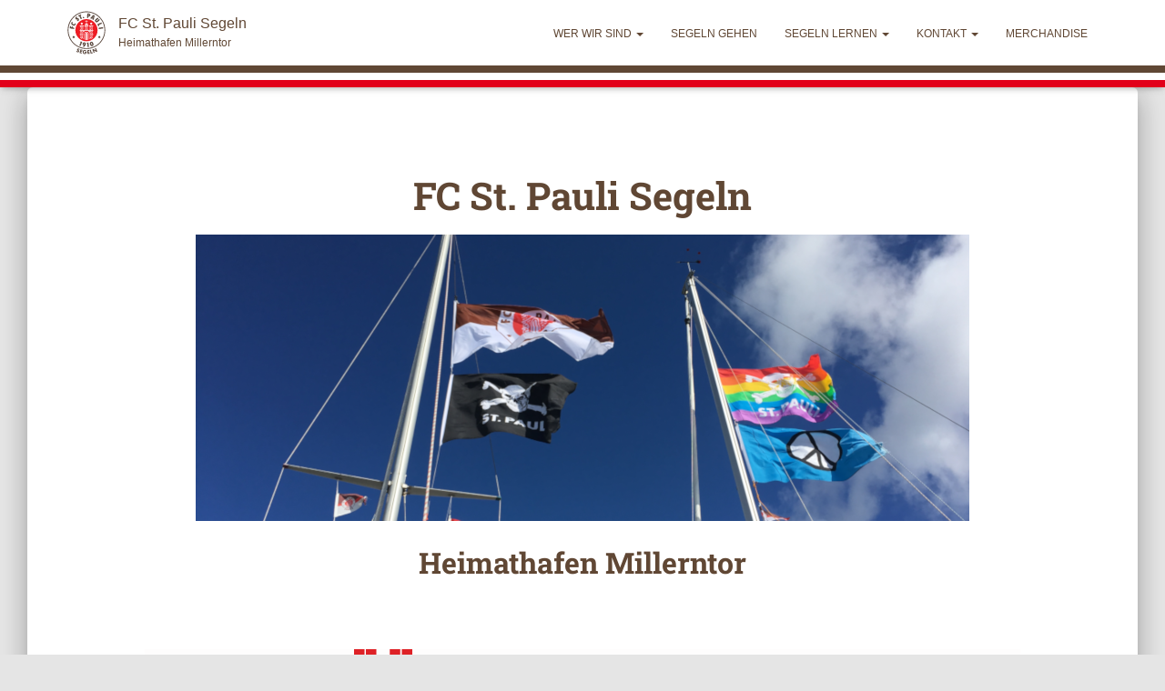

--- FILE ---
content_type: image/svg+xml
request_url: https://www.fcstpauli-segeln.de/wp-content/uploads/2025/02/Unser-Herz-Backbord.svg
body_size: 47766
content:
<?xml version="1.0" encoding="UTF-8" standalone="no"?>
<svg xmlns="http://www.w3.org/2000/svg" xmlns:svg="http://www.w3.org/2000/svg" version="1.1" id="svg1" width="962.56" height="88.32" viewBox="0 0 962.56 88.32">
  <defs id="defs1"></defs>
  <g id="g1">
    <g id="g2">
      <path style="fill:#fefdfd" d="m 0,79.028741 v -9.291259 l 0.72,0.377014 c 0.396,0.207358 4.8011074,2.740459 9.789128,5.629113 4.98802,2.888655 9.244792,5.208065 9.459494,5.154245 C 20.183323,80.844034 23.765779,77.848 27.929633,74.24 L 35.500278,67.68 35.430139,50.745894 35.36,33.811789 29.84,31.498986 24.32,29.186184 24.29824,30.673092 c -0.01197,0.817799 -0.195954,8.444145 -0.408858,16.947434 l -0.387099,15.460527 -2.551142,2.369454 c -1.403127,1.3032 -2.711505,2.337963 -2.907506,2.299474 -0.196001,-0.03849 -1.312001,-1.114579 -2.48,-2.391309 -1.83094,-2.001385 -2.123148,-2.486537 -2.120104,-3.52 0.008,-2.727729 -0.732731,-29.047376 -0.820373,-29.148036 -0.246084,-0.28264 -11.1501469,-4.190314 -11.2932971,-4.047164 -0.08978,0.08978 0.059589,8.477727 0.3319306,18.639882 L 2.1569578,65.76 1.0834131,67.68 0.00986842,69.6 0.00493421,34.8 0,0 h 115.04 115.04 v 5.92 5.92 h 5.76 5.76 V 5.92 0 h 0.8 0.8 v 5.92 5.92 h 5.76 5.76 V 5.92 0 h 7.36 7.36 v 5.92 5.92 h 5.76 5.76 V 5.92 0 h 0.8 0.8 v 5.92 5.92 h 5.76 5.76 V 5.92 0 H 628.32 962.56 V 44.16 88.32 H 481.28 0 Z m 443.51049,-23.29895 c 0.55867,-17.132614 0.93159,-31.234375 0.82872,-31.337247 -0.25109,-0.251094 -10.82605,-4.895669 -10.91319,-4.793124 -0.0376,0.04432 -0.2868,5.957461 -0.55365,13.140316 -0.26685,7.182855 -0.54972,13.124278 -0.6286,13.203162 -0.12848,0.128473 -8.66042,-0.532762 -12.96377,-1.004706 L 417.6,44.753948 V 38.91314 33.072332 l -5.68,-3.547927 -5.68,-3.547926 -0.0834,13.731761 -0.0834,13.73176 h -1.6926 c -1.9068,0 -2.4606,0.371223 -2.4606,1.649379 0,0.865444 0.039,0.88309 2.16,0.976 l 2.16,0.09462 0.20527,1.92 c 0.1129,1.056 0.22225,4.008 0.243,6.56 l 0.0377,4.64 5.7566,1.959226 5.75659,1.959226 -0.2121,-8.008093 -0.2121,-8.008093 3.6525,0.217531 c 2.00888,0.119642 5.13621,0.307338 6.94962,0.417103 l 3.29711,0.199573 -0.0611,11.711763 -0.0611,11.711764 5.244,3.229819 c 4.25771,2.622353 5.28301,3.133933 5.45138,2.72 0.11405,-0.2804 0.66446,-14.527413 1.22312,-31.660027 z M 107.52763,70.907264 c 4.63047,-7.377005 8.41904,-13.587697 8.41904,-13.801537 0,-0.213841 -1.644,-2.208242 -3.65334,-4.432001 l -3.65333,-4.043199 -1.31006,1.48805 c -0.72053,0.818428 -1.44796,1.43256 -1.61651,1.364737 C 104.53695,51.009918 91.52,43.966943 91.52,43.803792 c 0,-0.196628 3.001083,-3.975681 6.042962,-7.609477 l 1.444584,-1.725685 3.856224,4.060765 3.85623,4.060765 5.20388,-2.32344 c 2.86213,-1.277892 5.16613,-2.430195 5.12,-2.560673 -0.0461,-0.130479 -3.89988,-4.269518 -8.56388,-9.197865 l -8.48,-8.960631 -1.6,0.0037 -1.6,0.0037 -9.716453,12.004084 -9.716452,12.004083 1.525852,3.738466 c 0.839219,2.056156 1.683623,3.901539 1.876453,4.10085 0.19283,0.199311 3.7346,2.125091 7.8706,4.27951 4.136,2.154419 8.417023,4.40873 9.513385,5.009578 l 1.993385,1.092452 -2.74893,4.126603 C 94.931696,69.612621 94.578499,70.0094 93.964455,69.767561 93.588004,69.619298 90.052092,68.044944 86.106871,66.268996 82.16165,64.493048 78.88565,63.04 78.826871,63.04 c -0.176948,0 -0.120534,4.798566 0.09817,8.35022 l 0.20504,3.32978 8.35496,3.181032 c 8.186901,3.117047 8.387047,3.214767 9.95014,4.858153 0.87735,0.922416 1.612785,1.650951 1.634301,1.618967 0.02152,-0.03198 3.827688,-6.093883 8.458148,-13.470888 z M 355.3412,69.955151 c 4.51707,-7.196666 8.15041,-13.244666 8.07409,-13.44 -0.0763,-0.195333 -1.76312,-2.137883 -3.74843,-4.316777 l -3.60968,-3.961625 -1.30859,1.506583 -1.30859,1.506584 -7.04,-3.732485 C 342.528,45.464564 339.25245,43.68258 339.12099,43.557466 338.863,43.311921 346.08648,34.24 346.53998,34.24 c 0.15054,0 0.74453,0.54 1.31996,1.2 0.57543,0.66 2.21772,2.448206 3.64952,3.973791 l 2.60328,2.77379 5.16942,-2.29379 c 2.84317,-1.261585 5.18322,-2.408865 5.20009,-2.549511 0.0169,-0.140647 -3.88141,-4.352647 -8.66285,-9.36 -8.68005,-9.090175 -8.69557,-9.104257 -10.01646,-9.089678 l -1.32294,0.0146 -9.82077,12.116833 -9.82077,12.116832 1.62253,3.961314 1.62253,3.961314 9.72234,5.09494 c 5.34729,2.802217 9.6845,5.190148 9.63824,5.306514 -0.35841,0.901619 -5.27953,7.962123 -5.55289,7.966924 -0.19184,0.0034 -3.70688,-1.505874 -7.81121,-3.353874 -4.10433,-1.848 -7.51137,-3.36 -7.57121,-3.36 -0.0598,0 -0.10879,2.581263 -0.10879,5.73614 v 5.736141 l 4.88,1.895978 c 2.684,1.042789 6.61381,2.565885 8.7329,3.38466 3.41206,1.318345 3.9933,1.656637 5.0799,2.956556 1.01154,1.210121 1.29798,1.392601 1.63127,1.0392 0.22235,-0.235771 4.10006,-6.316857 8.61713,-13.513523 z M 871.39949,67.84 876.14693,52 874.39346,50.292957 c -0.9644,-0.938874 -1.75346,-1.751208 -1.75346,-1.805189 0,-0.05398 1.51705,-0.638644 3.37123,-1.299254 1.85418,-0.660609 3.33018,-1.314971 3.28,-1.454137 C 879.24105,45.595212 874.952,40.994216 869.76,35.509943 864.568,30.02567 859.87921,25.027357 859.34046,24.402581 l -0.97953,-1.135956 -4.6064,1.535198 c -4.20565,1.401636 -4.71899,1.504793 -5.90047,1.185719 -0.97352,-0.262911 -1.38243,-0.255111 -1.65081,0.03149 -0.19621,0.209532 -2.47477,4.16437 -5.06346,8.788528 l -4.70673,8.407561 1.34399,1.60525 c 0.7392,0.882887 1.28577,1.66347 1.21462,1.734628 -0.0712,0.07116 -1.03041,-0.09759 -2.13167,-0.374999 -1.10126,-0.277408 -2.06024,-0.446429 -2.13107,-0.375602 -0.0708,0.07083 0.70264,6.540108 1.71881,14.376181 1.81969,14.03225 1.86408,14.278345 2.93992,16.296233 l 1.09234,2.048827 12.48,2.622419 c 6.864,1.442331 12.75271,2.602062 13.08603,2.577181 0.51545,-0.03848 1.31559,-2.41272 5.35346,-15.885239 z m -17.86861,1.341508 c -4.22746,-1.072374 -4.5601,-1.211511 -4.70433,-1.967739 -0.0854,-0.447573 -0.68385,-4.79967 -1.32997,-9.671325 l -1.17477,-8.857557 3.63909,-6.421725 c 2.00151,-3.531949 3.7111,-6.412155 3.7991,-6.400458 0.17088,0.02271 10.51384,11.554672 11.02212,12.289191 0.20776,0.300246 -0.73654,3.842518 -3.02365,11.342351 -1.82917,5.998165 -3.40513,10.891237 -3.50212,10.873493 -0.097,-0.01774 -2.22346,-0.551547 -4.72547,-1.186231 z M 591.86533,77.84 c -0.0972,-2.244 -0.26168,-13.26 -0.36553,-24.48 l -0.18882,-20.4 h 4.16673 4.16672 l 1.15474,-3.76 c 0.63511,-2.068 1.43411,-4.613 1.77556,-5.655555 0.34145,-1.042556 0.56318,-1.953204 0.49272,-2.023663 -0.22986,-0.229862 -32.32004,0.563479 -32.54958,0.804699 -0.12274,0.128985 -1.59229,2.646519 -3.26565,5.594519 l -3.04249,5.36 7.89514,-1.12e-4 L 580,33.279775 579.9082,54.159888 579.8164,75.04 l 6.00718,3.44 c 3.30395,1.892 6.05473,3.44 6.11284,3.44 0.0581,0 0.0262,-1.836 -0.071,-4.08 z m 41.52165,2.473749 c 1.08765,-0.215742 2.65718,-0.278614 3.76,-0.150618 L 639.04,80.382839 V 79.23142 c 0,-0.633281 0.073,-1.15142 0.16222,-1.15142 0.33879,0 24.23793,-6.693482 24.36973,-6.825281 0.10439,-0.104395 -2.61146,-9.983 -4.55902,-16.582907 -0.0857,-0.290503 -0.5238,-0.620532 -0.97349,-0.733399 -0.60063,-0.150747 -0.76456,-0.35028 -0.61766,-0.751812 0.10998,-0.300631 1.73104,-4.390521 3.60235,-9.088644 l 3.40239,-8.542043 -1.15951,-1.377957 c -0.63774,-0.757876 -1.77771,-2.04737 -2.53327,-2.865541 L 659.36,29.824832 645.07261,25.012651 630.78523,20.20047 l -2.32486,5.100853 c -1.27868,2.805469 -2.22274,5.202977 -2.09792,5.327795 0.12482,0.124818 0.97633,0.545655 1.89225,0.935193 l 1.6653,0.70825 -0.0825,1.86372 c -0.0453,1.025045 -0.59501,11.047897 -1.22146,22.273004 l -1.13901,20.409285 1.48719,2.084113 c 1.04571,1.465423 1.6458,2.03918 2.02147,1.932753 0.29385,-0.08325 1.37441,-0.318007 2.40125,-0.521687 z m 6.09878,-14.579921 c 0.10683,-0.278395 0.19424,-2.150395 0.19424,-4.16 V 57.92 h 2.67534 c 1.47143,0 3.31815,0.08811 4.10382,0.195796 l 1.42849,0.195796 0.81211,2.47723 0.81212,2.47723 -4.7297,1.486974 c -5.24537,1.649096 -5.57639,1.710395 -5.29642,0.980802 z M 644.48,46.194815 c -0.616,-0.06443 -1.74776,-0.199805 -2.51503,-0.300838 l -1.39503,-0.183697 0.23065,-4.85514 c 0.12686,-2.670327 0.28443,-4.912956 0.35017,-4.98362 0.13255,-0.14247 8.78403,3.137483 9.1757,3.47869 0.13555,0.11809 -0.37,1.716602 -1.12344,3.552249 -1.5152,3.69153 -1.43578,3.636169 -4.72302,3.292356 z m 157.86698,33.798934 c 1.08765,-0.215742 2.65718,-0.278614 3.76,-0.150618 L 808,80.062839 v -1.099104 -1.099104 l 12.02586,-3.332316 c 6.61422,-1.832773 12.15615,-3.411539 12.31541,-3.508369 0.38569,-0.234498 -4.49233,-17.262558 -4.94699,-17.268846 -1.37576,-0.01903 -1.26332,-0.474845 2.35968,-9.565746 l 3.5893,-9.006317 -1.87163,-2.110485 c -1.0294,-1.160767 -2.15963,-2.43756 -2.51163,-2.837318 -0.47365,-0.537916 -4.29965,-1.943511 -14.72,-5.407833 -7.744,-2.574549 -14.20638,-4.686301 -14.36084,-4.692781 -0.15446,-0.0065 -1.3229,2.264579 -2.59653,5.046799 l -2.31569,5.058581 1.98724,0.904089 1.98724,0.904089 -0.12144,1.495911 C 798.64039,35.756207 796.48,74.759853 796.48,75.79005 c 0,1.22195 2.71616,4.938543 3.45573,4.72856 0.29935,-0.08499 1.38441,-0.321181 2.41125,-0.524861 z m 6.08952,-15.558412 c 0.11192,-0.816565 0.2035,-2.688565 0.2035,-4.16 V 57.6 l 2.48,0.0028 c 1.364,0.0015 3.21104,0.09063 4.10455,0.198006 l 1.62454,0.195224 0.8114,2.475021 0.81139,2.47502 -4.7297,1.486974 C 811.14084,65.250862 808.8371,65.92 808.62274,65.92 c -0.27955,0 -0.3322,-0.41973 -0.18624,-1.484663 z m 4.6835,-18.56527 c -0.792,-0.06185 -1.92967,-0.194512 -2.52814,-0.294796 l -1.08814,-0.182334 0.2184,-4.840069 c 0.12013,-2.662038 0.28176,-4.903419 0.35919,-4.980847 0.11882,-0.118816 9.44278,3.411083 9.43655,3.572521 -0.001,0.0305 -0.62583,1.567458 -1.38811,3.415458 -1.54834,3.753623 -1.31387,3.598707 -5.00975,3.310067 z M 893.55911,73.36 c -0.17588,-6.470676 -0.14453,-7.226638 0.28205,-6.8 0.26397,0.264 2.74655,3 5.51685,6.08 2.77031,3.08 5.36579,5.942451 5.76773,6.361001 l 0.73081,0.761002 5.63057,-2.041002 c 3.09682,-1.12255 5.62929,-2.113001 5.62772,-2.201001 -0.002,-0.088 -3.38655,-4.023333 -7.52217,-8.745184 -4.13562,-4.721851 -7.44883,-8.699227 -7.36269,-8.838612 0.0862,-0.139386 1.03154,-0.77461 2.10087,-1.411609 l 1.94425,-1.15818 3.87963,0.632942 c 2.1338,0.348119 3.90894,0.598676 3.94476,0.556793 0.074,-0.08652 -6.8569,-28.463524 -6.97972,-28.57693 -0.13195,-0.121837 -25.90613,-2.100249 -26.00098,-1.995822 -0.10127,0.1115 1.38142,49.07171 1.51353,49.978368 0.0664,0.455616 1.33118,1.095101 5.20768,2.633029 2.816,1.117194 5.29932,2.034399 5.51849,2.038234 0.31222,0.0055 0.35565,-1.569264 0.20062,-7.273029 z m -0.0388,-24.34361 c -0.27596,-0.175229 -0.49692,-2.080859 -0.71369,-6.155099 -0.17269,-3.24571 -0.38579,-6.931258 -0.47357,-8.190107 l -0.15959,-2.288817 1.99328,-0.800076 c 1.09631,-0.440042 2.04335,-0.752012 2.10454,-0.693268 0.0612,0.05874 0.74958,3.104746 1.52976,6.768892 0.78018,3.664147 1.4915,6.900443 1.58069,7.191771 0.11326,0.369896 -0.55783,1.118032 -2.2246,2.48 -2.37387,1.939757 -2.87342,2.171442 -3.63682,1.686704 z M 943.36,74.758221 c 12.39737,-3.471612 18.74694,-5.390072 18.79978,-5.680172 0.0439,-0.240927 -1.3995,-8.346939 -3.2075,-18.01336 L 955.665,33.489378 943.5125,29.453966 931.36,25.418553 l -3.12,0.121613 -3.12,0.121613 v 3.624558 c 0,3.39933 -0.0497,3.683638 -0.8,4.575305 -0.96532,1.147216 -0.97328,1.218401 -0.16,1.431078 0.80275,0.209923 0.80128,0.05267 0.1547,16.54728 -0.62108,15.844458 -0.62528,15.888097 -1.55267,16.120857 -0.39566,0.0993 -1.2322,0.394823 -1.85898,0.656709 l -1.13961,0.476157 1.69021,4.733139 c 2.34668,6.571451 2.31527,6.499868 2.7761,6.327197 0.22564,-0.08454 8.83425,-2.512671 19.13025,-5.395838 z M 935.50342,61.04 c 0.10588,-2.156 0.33763,-7.872711 0.51501,-12.703802 0.17738,-4.831091 0.36429,-8.825583 0.41535,-8.876649 0.1113,-0.111295 8.55194,2.699509 8.77437,2.921936 0.0852,0.08522 0.97333,4.372253 1.97358,9.526733 1.59674,8.228381 1.7576,9.400788 1.31845,9.609525 -0.59897,0.2847 -12.39978,3.442257 -12.86483,3.442257 -0.21208,0 -0.25777,-1.35761 -0.13193,-3.92 z M 560.51596,76.4 c -0.10108,-1.628 -0.26094,-5.624 -0.35526,-8.88 -0.0943,-3.256 -0.25955,-7.756 -0.36716,-10 -0.18451,-3.847191 -0.16138,-4.080208 0.40539,-4.083644 0.41586,-0.0025 1.63642,-1.530902 3.96107,-4.960023 1.848,-2.726008 3.40033,-5.077372 3.44963,-5.225254 0.0861,-0.258132 -9.75725,-0.68849 -15.78737,-0.690239 l -2.89775,-8.4e-4 -2.86225,5.475421 c -1.57425,3.011482 -2.91026,5.603482 -2.96893,5.76 -0.0587,0.156519 1.03599,0.284579 2.43257,0.284579 h 2.53924 l 0.20551,2.64 c 0.25162,3.232324 0.26656,5.36 0.0376,5.36 C 548.01469,62.08 534.08,49.186783 534.08,48.915142 534.08,48.427699 542.85299,36.8 543.22076,36.8 c 0.20286,0 1.90984,0.571671 3.79331,1.27038 l 3.42447,1.27038 5.1008,-3.734308 c 2.80544,-2.05387 4.98833,-3.846779 4.85087,-3.984244 C 560.10142,31.333425 539.52549,22.08 539.17213,22.08 c -0.12923,0 -3.92187,5.196727 -8.42808,11.548283 l -8.19312,11.548283 2.32454,4.192377 c 1.27849,2.305807 2.37025,4.302232 2.42612,4.4365 0.0559,0.134268 -0.71611,0.481837 -1.71553,0.772377 -1.48152,0.43069 -1.73669,0.601383 -1.3816,0.924212 0.23955,0.217777 5.79384,5.315906 12.34287,11.329175 l 11.90732,10.933217 4.89268,0.7562 c 2.69097,0.41591 5.44611,0.774914 6.12253,0.797788 l 1.22987,0.04159 z m 174.66742,-0.450597 c 5.99314,-1.875828 10.95269,-3.455901 11.02122,-3.511272 0.1767,-0.142758 2.94659,-12.353602 2.82897,-12.471228 -0.0534,-0.05337 -4.18654,1.045465 -9.1848,2.441864 -4.99827,1.396399 -9.12802,2.49865 -9.17722,2.449448 -0.0492,-0.0492 -1.18671,-3.682429 -2.52779,-8.073837 L 725.70544,48.8 l 1.25603,-1.12 c 0.69081,-0.616 3.36605,-3.041171 5.94498,-5.38927 l 4.68896,-4.269269 2.6258,2.091484 2.62581,2.091483 1.45649,-1.318644 c 4.08681,-3.70002 7.08193,-6.745271 6.84362,-6.958165 -1.75822,-1.570753 -13.70192,-9.936695 -14.01479,-9.816636 -0.23107,0.08867 -4.87938,3.913834 -10.32958,8.500364 l -9.90946,8.339147 -1.7107,4.081103 -1.7107,4.081104 5.0784,15.123649 c 2.79311,8.318007 5.22646,15.12365 5.40743,15.12365 0.18097,0 5.23252,-1.534769 11.22565,-3.410597 z M 461.12,77.326273 v -1.713726 l 2.16,-0.203999 c 1.188,-0.112199 3.168,-0.22206 4.4,-0.244134 4.16315,-0.07459 3.8063,0.24884 6.28777,-5.69898 1.20572,-2.890011 2.19223,-5.302011 2.19223,-5.36 C 476.16,64.047445 472.848,64 468.8,64 h -7.36 V 44.878559 25.757118 l -5.48348,-2.078559 c -3.01592,-1.143208 -5.60988,-2.127214 -5.76437,-2.186681 -0.1608,-0.0619 -0.19019,10.062051 -0.0688,23.68 l 0.21212,23.788122 -1.80936,3.597867 -1.80936,3.597867 4.73525,-0.204957 4.73525,-0.204957 2.22635,1.642261 c 1.2245,0.903243 2.33436,1.644433 2.46636,1.64709 0.132,0.0027 0.24,-0.766348 0.24,-1.708898 z M 159.22791,73.056204 c 1.74465,-3.115088 3.22009,-5.779088 3.27876,-5.92 C 162.56533,66.995291 157.73022,66.88 151.76196,66.88 H 140.91059 L 140.37488,62 c -0.29465,-2.684 -0.53553,-5.27252 -0.5353,-5.752267 l 4.2e-4,-0.872266 6.59156,0.07227 6.59155,0.07227 2.87744,-5.384343 c 1.58258,-2.961389 2.82276,-5.439012 2.75594,-5.50583 -0.0668,-0.06682 -3.71586,-0.278597 -8.10899,-0.470621 -4.39312,-0.192024 -8.5995,-0.423224 -9.3475,-0.513778 l -1.36,-0.164643 v -3.760926 -3.760927 l 8.78393,-0.589173 8.78393,-0.589173 0.65404,-2.110293 c 0.35972,-1.160668 1.14592,-3.6583 1.7471,-5.5503 l 1.09307,-3.44 h -3.10983 c -3.4089,0 -32.76109,0.938202 -32.86282,1.050414 -0.21627,0.238547 -5.56942,11.5792 -5.56942,11.798811 0,0.148926 2.016,0.270775 4.48,0.270775 h 4.48 v 0.815301 c 0,0.448416 -0.22572,2.762339 -0.50161,5.142051 l -0.50161,4.326749 -2.67817,3.73795 -2.67817,3.737949 1.81978,0.07724 c 1.00088,0.04248 2.43499,0.159786 3.18692,0.260678 l 1.36714,0.183441 -0.0871,5.805159 -0.0871,5.805159 -0.77343,0.182317 c -0.65867,0.155266 -1.11746,1.022948 -3.09197,5.847627 l -2.31854,5.665309 6.45197,0.09354 c 3.54858,0.05145 11.21653,0.12639 17.03988,0.166536 L 156.05582,78.72 Z m 20.02271,-0.496181 c -0.17218,-9.697532 -0.9041,-9.488939 6.12853,-1.746604 3.31054,3.64462 6.14636,6.626581 6.30182,6.626581 0.31832,0 10.96189,-3.81619 11.13981,-3.994118 0.0629,-0.06291 -3.24603,-3.950718 -7.3532,-8.639578 -4.10717,-4.68886 -7.51137,-8.647806 -7.56488,-8.797658 -0.0535,-0.149852 0.84539,-0.837027 1.99756,-1.527056 l 2.09487,-1.254598 3.60243,0.579744 c 1.98134,0.31886 3.75934,0.582786 3.9511,0.586504 0.35678,0.0069 -6.38058,-28.100711 -6.829,-28.489946 -0.2223,-0.192961 -25.73982,-2.269798 -25.90153,-2.108091 -0.10223,0.102231 1.46564,50.519595 1.57368,50.603899 0.11142,0.08695 10.59173,4.245879 10.80819,4.28904 0.088,0.01755 0.11078,-2.740107 0.0506,-6.128119 z m 0.11719,-25.634742 c -0.49465,-0.361699 -0.62136,-1.44334 -0.99932,-8.530906 -0.23806,-4.464179 -0.40036,-8.146773 -0.36067,-8.183542 0.0397,-0.03677 0.96098,-0.426611 2.04729,-0.866314 l 1.97512,-0.79946 0.50246,2.28747 c 0.27636,1.258109 0.98297,4.552086 1.57025,7.319949 l 1.06778,5.032479 -0.82536,0.744085 c -0.94608,0.852916 -3.53371,2.895446 -4.05822,3.203331 -0.19407,0.113919 -0.60777,0.02073 -0.91933,-0.207092 z M 677.04046,71.595513 C 678.84471,68.033981 680.60659,64.652 680.95575,64.08 l 0.63484,-1.04 h 7.61181 7.61181 l 2.86039,5.749155 c 2.49068,5.006046 2.94474,5.728917 3.5129,5.592579 0.35887,-0.08612 2.92679,-0.639526 5.70647,-1.229798 2.77969,-0.590273 5.1204,-1.139639 5.20157,-1.220815 0.0812,-0.08118 -1.53437,-3.639644 -3.59012,-7.907708 l -3.73771,-7.760116 1.17615,-2.376943 c 0.64687,-1.307318 1.17614,-2.440251 1.17614,-2.517629 0,-0.07738 -1.04038,-0.182996 -2.31195,-0.234706 L 704.4961,51.04 697.60805,36.091664 C 693.81962,27.870079 690.648,21.138143 690.56,21.131806 c -0.088,-0.0063 -1.43418,1.860414 -2.99151,4.148336 -1.55733,2.287922 -2.96707,4.159858 -3.13275,4.159858 -0.16568,0 -0.88546,-0.298046 -1.5995,-0.662324 -0.71404,-0.364278 -1.36333,-0.597254 -1.44286,-0.517724 -0.0795,0.07953 0.31065,1.162735 0.86706,2.407123 l 1.01165,2.262524 -4.43495,9.175522 c -2.43922,5.046537 -4.57944,9.216227 -4.75605,9.265978 -0.1766,0.04975 -1.47191,0.211607 -2.87847,0.359679 L 668.64524,52 l -0.59897,3.708771 -0.59898,3.708772 0.8759,1.387511 0.8759,1.387511 -1.51137,3.071749 -1.51137,3.071748 3.63182,4.855798 c 1.99751,2.670689 3.70383,4.861056 3.79183,4.867482 0.088,0.0064 1.6362,-2.902297 3.44046,-6.463829 z M 688.0541,49.457932 c 0.54164,-1.329863 1.16051,-2.417932 1.37527,-2.417932 0.31836,0 2.54283,4.169761 2.31774,4.344565 -0.0369,0.02866 -1.10452,0.15093 -2.37245,0.271707 l -2.30535,0.219592 z M 267.84,72 v -5.76 h -5.76 -5.76 V 72 77.76 h 5.76 5.76 z m 118.24,1.723469 c 5.984,-1.870387 10.93354,-3.448866 10.99898,-3.507731 0.16302,-0.146651 2.94646,-12.376967 2.84084,-12.482581 -0.0465,-0.04649 -4.17063,1.061366 -9.16475,2.461911 -4.99412,1.400546 -9.13983,2.486835 -9.21269,2.413977 -0.0729,-0.07286 -1.21631,-3.699824 -2.54099,-8.059923 l -2.40852,-7.927452 0.74357,-0.698231 c 0.40896,-0.384027 3.07882,-2.819458 5.93303,-5.412069 l 5.18947,-4.713839 2.60739,2.10517 2.60739,2.105169 1.32314,-1.179408 c 2.64287,-2.35578 7.30672,-6.871183 7.19632,-6.967272 -0.0623,-0.05418 -3.2007,-2.366568 -6.97434,-5.138632 -6.11324,-4.490702 -6.92959,-4.997383 -7.48888,-4.648101 -0.34524,0.215609 -4.97708,4.050488 -10.29296,8.521955 l -9.66524,8.129941 -1.652,3.916823 c -0.9086,2.154253 -1.64925,4.114755 -1.64588,4.35667 0.0138,0.994531 10.03948,30.120319 10.36865,30.12224 0.19661,0.0011 5.25347,-1.52823 11.23747,-3.398617 z m 379.63929,-7.864584 c 0.0224,-2.409613 0.15594,-4.452331 0.29678,-4.539374 0.14084,-0.08704 3.80048,3.288459 8.13254,7.501115 4.33207,4.212655 7.99405,7.659374 8.13775,7.659374 0.44075,0 10.65861,-4.308181 10.66637,-4.497284 0.004,-0.09751 -4.52873,-4.800838 -10.07273,-10.451848 -5.544,-5.651009 -10.07112,-10.395231 -10.06026,-10.542715 0.0109,-0.147484 2.73931,-2.428153 6.06324,-5.068153 3.32393,-2.64 6.05104,-5.015883 6.06026,-5.279739 0.009,-0.263857 -0.78751,-2.892775 -1.7705,-5.84204 -1.2195,-3.65886 -1.90567,-5.292263 -2.16,-5.141826 -0.20501,0.121261 -3.55666,2.697563 -7.44811,5.725116 l -7.07538,5.504643 -0.2244,-4.363077 c -0.12343,-2.399692 -0.32351,-4.462806 -0.44463,-4.584698 C 765.6991,31.816488 763.224,30.785174 760.32,29.646571 l -5.28,-2.070188 -0.19501,11.891808 c -0.3183,19.41082 -0.41841,33.465062 -0.23964,33.643827 0.0921,0.09208 2.53154,1.010486 5.42103,2.04091 l 5.25362,1.873498 0.19929,-3.393213 c 0.10961,-1.866267 0.21761,-5.364715 0.24,-7.774328 z M 496.99022,61.123457 c 2.39262,-0.0019 5.84862,-0.09294 7.68,-0.2023 L 508,60.722315 l 2.87289,5.798842 c 1.5801,3.189364 2.9481,5.800832 3.04,5.803263 0.70329,0.0186 11.52711,-2.397975 11.52711,-2.573595 0,-0.123825 -1.64054,-3.662373 -3.64563,-7.863441 l -3.64563,-7.638305 1.24563,-2.477437 c 0.68509,-1.362589 1.24563,-2.56955 1.24563,-2.682135 0,-0.112585 -1.0491,-0.106391 -2.33134,0.01376 l -2.33133,0.218464 -6.83621,-14.820868 C 505.3812,26.34939 502.20569,19.4877 502.08443,19.252666 c -0.14379,-0.278717 -1.25173,1.084561 -3.18579,3.92 -1.63092,2.391034 -3.0271,4.347334 -3.10262,4.347334 -0.0755,0 -0.85251,-0.362426 -1.72666,-0.805391 -0.87415,-0.442965 -1.58936,-0.750882 -1.58936,-0.684261 0,0.06662 0.432,1.073886 0.96,2.238365 0.528,1.164479 0.9631,2.300396 0.96689,2.524261 0.004,0.223864 -1.95897,4.460778 -4.36169,9.415363 C 485.14849,50.305734 485.76015,49.6 481.90542,49.6 c -2.11898,0 -1.828,-0.506777 -2.70594,4.712756 l -0.49666,2.952756 0.80859,1.280885 c 0.44472,0.704486 0.80859,1.430624 0.80859,1.613638 0,0.183014 -0.64099,1.609045 -1.42443,3.168956 l -1.42442,2.836203 3.72862,4.98509 3.72862,4.98509 3.8558,-7.50423 3.85581,-7.50423 z M 498.56,49.488638 c 0,-0.491686 1.86908,-4.511666 2.13962,-4.601845 0.19063,-0.06354 0.79932,0.851891 1.35263,2.0343 0.77578,1.657801 0.91239,2.209258 0.59689,2.409471 C 502.259,49.578143 498.56,49.721135 498.56,49.488638 Z M 51.907938,65.573828 c 0.125366,-5.529606 0.269366,-10.843651 0.32,-11.808991 l 0.09206,-1.755162 4.594491,10.122943 4.594491,10.122942 6.285509,1.179859 c 3.45703,0.648923 6.537509,1.249126 6.845509,1.333784 0.490264,0.134757 0.560382,-0.09782 0.563066,-1.867639 C 75.208245,69.487595 73.8661,28.007567 73.746451,27.883723 73.631443,27.764683 62.4988,24.64 62.189693,24.64 c -0.194518,0 0.132269,14.912649 0.406712,18.56 0.114426,1.520716 0.06921,2.282762 -0.123409,2.08 -0.167197,-0.176 -2.081268,-4.187743 -4.25349,-8.914984 -2.172222,-4.727241 -4.117159,-8.659323 -4.322083,-8.737959 -0.389335,-0.149402 -14.659112,-2.308069 -14.748813,-2.231134 -0.194832,0.167105 0.668186,45.222933 0.870481,45.445516 0.394813,0.434407 10.978806,4.990717 11.340909,4.882156 0.198117,-0.0594 0.406818,-3.925275 0.547938,-10.149767 z M 254.72,58.72 V 52.8 h -5.76 -5.76 v 5.92 5.92 h 5.76 5.76 z m 13.12,0 V 52.8 h -5.76 -5.76 v 5.92 5.92 h 5.76 5.76 z m 13.12,0 V 52.8 h -5.76 -5.76 v 5.92 5.92 h 5.76 5.76 z M 241.6,45.6 v -5.92 h -5.76 -5.76 v 5.92 5.92 h 5.76 5.76 z m 13.12,0 v -5.92 h -5.76 -5.76 v 5.92 5.92 h 5.76 5.76 z m 13.12,0 v -5.92 h -5.76 -5.76 v 5.92 5.92 h 5.76 5.76 z m 13.12,0 v -5.92 h -5.76 -5.76 v 5.92 5.92 h 5.76 5.76 z m 13.12,0 v -5.92 h -5.76 -5.76 v 5.92 5.92 h 5.76 5.76 z m -65.6,-13.28 v -5.76 h -5.76 -5.76 v 5.76 5.76 h 5.76 5.76 z m 13.12,0 v -5.76 h -5.76 -5.76 v 5.76 5.76 h 5.76 5.76 z m 13.12,0 v -5.76 h -5.76 -5.76 v 5.76 5.76 h 5.76 5.76 z m 13.12,0 v -5.76 h -5.76 -5.76 v 5.76 5.76 h 5.76 5.76 z m 13.12,0 v -5.76 h -5.76 -5.76 v 5.76 5.76 h 5.76 5.76 z m 13.12,0 v -5.76 h -5.76 -5.76 v 5.76 5.76 h 5.76 5.76 z m 13.12,0 v -5.76 h -5.76 -5.76 v 5.76 5.76 h 5.76 5.76 z m 209.21983,-9.167826 c 0.75891,-1.87028 1.26291,-3.503146 1.12,-3.628591 -0.39431,-0.346128 -9.05314,-3.639332 -9.18169,-3.492063 -0.0617,0.07066 -0.21036,2.316667 -0.33039,4.991119 l -0.21825,4.862638 1.05525,0.176164 c 1.05588,0.17627 2.95078,0.340821 5.05525,0.438994 l 1.12,0.05225 z m -26.77407,0.446281 c 5.03369,-1.528542 4.87367,-1.331132 3.69495,-4.558455 l -0.70125,-1.92 -3.94494,-0.268127 c -2.16971,-0.147469 -3.98799,-0.219469 -4.0406,-0.16 -0.0526,0.05947 -0.162,2.022599 -0.24306,4.36251 -0.127,3.666021 -0.0818,4.229227 0.32664,4.072483 0.26071,-0.100045 2.46943,-0.78783 4.90826,-1.528411 z M 228.48,19.2 v -5.76 h -5.76 -5.76 v 5.76 5.76 h 5.76 5.76 z m 13.12,0 v -5.76 h -5.76 -5.76 v 5.76 5.76 h 5.76 5.76 z m 13.12,0 v -5.76 h -5.76 -5.76 v 5.76 5.76 h 5.76 5.76 z m 13.12,0 v -5.76 h -5.76 -5.76 v 5.76 5.76 h 5.76 5.76 z m 13.12,0 v -5.76 h -5.76 -5.76 v 5.76 5.76 h 5.76 5.76 z m 13.12,0 v -5.76 h -5.76 -5.76 v 5.76 5.76 h 5.76 5.76 z m 13.12,0 v -5.76 h -5.76 -5.76 v 5.76 5.76 h 5.76 5.76 z" id="path4"></path>
      <path style="fill:#de2126" d="m 256.32,72 v -5.76 h 5.76 5.76 V 72 77.76 h -5.76 -5.76 z M 243.2,58.72 V 52.8 h 5.76 5.76 v 5.92 5.92 h -5.76 -5.76 z m 13.12,0 V 52.8 h 5.76 5.76 v 5.92 5.92 h -5.76 -5.76 z m 13.12,0 V 52.8 h 5.76 5.76 v 5.92 5.92 h -5.76 -5.76 z M 230.08,45.6 v -5.92 h 5.76 5.76 v 5.92 5.92 h -5.76 -5.76 z m 13.12,0 v -5.92 h 5.76 5.76 v 5.92 5.92 h -5.76 -5.76 z m 13.12,0 v -5.92 h 5.76 5.76 v 5.92 5.92 h -5.76 -5.76 z m 13.12,0 v -5.92 h 5.76 5.76 v 5.92 5.92 h -5.76 -5.76 z m 13.12,0 v -5.92 h 5.76 5.76 v 5.92 5.92 h -5.76 -5.76 z m -65.6,-13.28 v -5.76 h 5.76 5.76 v 5.76 5.76 h -5.76 -5.76 z m 13.12,0 v -5.76 h 5.76 5.76 v 5.76 5.76 h -5.76 -5.76 z m 13.12,0 v -5.76 h 5.76 5.76 v 5.76 5.76 h -5.76 -5.76 z m 13.12,0 v -5.76 h 5.76 5.76 v 5.76 5.76 h -5.76 -5.76 z m 13.12,0 v -5.76 h 5.76 5.76 v 5.76 5.76 h -5.76 -5.76 z m 13.12,0 v -5.76 h 5.76 5.76 v 5.76 5.76 h -5.76 -5.76 z m 13.12,0 v -5.76 h 5.76 5.76 v 5.76 5.76 h -5.76 -5.76 z M 216.96,19.2 v -5.76 h 5.76 5.76 v 5.76 5.76 h -5.76 -5.76 z m 13.12,0 v -5.76 h 5.76 5.76 v 5.76 5.76 h -5.76 -5.76 z m 13.12,0 v -5.76 h 5.76 5.76 v 5.76 5.76 h -5.76 -5.76 z m 13.12,0 v -5.76 h 5.76 5.76 v 5.76 5.76 h -5.76 -5.76 z m 13.12,0 v -5.76 h 5.76 5.76 v 5.76 5.76 h -5.76 -5.76 z m 13.12,0 v -5.76 h 5.76 5.76 v 5.76 5.76 h -5.76 -5.76 z m 13.12,0 v -5.76 h 5.76 5.76 v 5.76 5.76 h -5.76 -5.76 z M 230.08,5.92 V 0 h 5.76 5.76 v 5.92 5.92 h -5.76 -5.76 z m 13.12,0 V 0 h 5.76 5.76 v 5.92 5.92 h -5.76 -5.76 z m 26.24,0 V 0 h 5.76 5.76 v 5.92 5.92 h -5.76 -5.76 z m 13.12,0 V 0 h 5.76 5.76 v 5.92 5.92 h -5.76 -5.76 z" id="path3"></path>
      <path style="fill:#5c4137" d="m 436.83599,84.669819 -5.244,-3.229819 0.0611,-11.711764 0.0611,-11.711763 -3.29711,-0.199573 c -1.81341,-0.109765 -4.94074,-0.297461 -6.94962,-0.417103 l -3.6525,-0.217531 0.2121,8.008093 0.2121,8.008093 -5.75659,-1.959226 -5.7566,-1.959226 -0.0377,-4.64 c -0.0207,-2.552 -0.1301,-5.504 -0.243,-6.56 L 406.24,56.16 404.08,56.06538 c -2.12095,-0.09291 -2.16,-0.110556 -2.16,-0.976 0,-1.278156 0.5538,-1.649379 2.4606,-1.649379 h 1.6926 l 0.0834,-13.73176 0.0834,-13.731761 5.68,3.547926 5.68,3.547927 v 5.840808 5.840808 l 1.68,0.184244 c 4.30335,0.471944 12.83529,1.133179 12.96377,1.004706 0.0789,-0.07888 0.36175,-6.020307 0.6286,-13.203162 0.26685,-7.182855 0.516,-13.095997 0.55365,-13.140316 0.0871,-0.102545 10.6621,4.54203 10.91319,4.793124 0.243,0.242998 -1.77909,62.326717 -2.05184,62.997275 -0.16837,0.413933 -1.19367,-0.09765 -5.45138,-2.720001 z M 97.43518,82.759185 C 95.872087,81.115799 95.671941,81.018079 87.48504,77.901032 L 79.13008,74.72 78.92504,71.39022 C 78.706337,67.838566 78.649923,63.04 78.826871,63.04 c 0.05878,0 3.334779,1.453048 7.28,3.228996 3.945221,1.775948 7.481133,3.350302 7.857584,3.498565 0.614044,0.241839 0.967241,-0.15494 3.433385,-3.857034 l 2.74893,-4.126603 -1.993385,-1.092452 C 97.057023,60.090624 92.776,57.836313 88.64,55.681894 84.504,53.527475 80.96223,51.601695 80.7694,51.402384 80.57657,51.203073 79.732166,49.35769 78.892947,47.301534 L 77.367095,43.563068 87.083547,31.558985 96.8,19.554901 l 1.6,-0.0037 1.6,-0.0037 8.48,8.960631 c 4.664,4.928347 8.51775,9.067386 8.56388,9.197865 0.0461,0.130478 -2.25787,1.282781 -5.12,2.560673 L 106.72,42.59016 102.86377,38.529395 99.007546,34.46863 97.562962,36.194315 C 94.521083,39.828111 91.52,43.607164 91.52,43.803792 c 0,0.163151 13.01695,7.206126 14.19343,7.679522 0.16855,0.06782 0.89598,-0.546309 1.61651,-1.364737 l 1.31006,-1.48805 3.65333,4.043199 c 2.00934,2.223759 3.65334,4.21816 3.65334,4.432001 0,0.265149 -14.82823,24.226598 -16.877189,27.272425 -0.02152,0.03198 -0.756951,-0.696551 -1.634301,-1.618967 z m 247.65762,-0.32971 c -1.0866,-1.299919 -1.66784,-1.638211 -5.0799,-2.956556 -2.11909,-0.818775 -6.0489,-2.341871 -8.7329,-3.38466 L 326.4,74.192281 V 68.45614 c 0,-3.154877 0.049,-5.73614 0.10879,-5.73614 0.0598,0 3.46688,1.512 7.57121,3.36 4.10433,1.848 7.61937,3.357243 7.81121,3.353874 0.27336,-0.0048 5.19448,-7.065305 5.55289,-7.966924 0.0463,-0.116366 -4.29095,-2.504297 -9.63824,-5.306514 l -9.72234,-5.09494 -1.62253,-3.961314 -1.62253,-3.961314 9.82077,-12.116832 9.82077,-12.116833 1.32294,-0.0146 c 1.32089,-0.01458 1.33641,-4.97e-4 10.01646,9.089678 4.78144,5.007353 8.67972,9.219353 8.66285,9.36 -0.0169,0.140646 -2.35692,1.287926 -5.20009,2.549511 l -5.16942,2.29379 -2.60328,-2.77379 C 350.07766,37.888206 348.43537,36.1 347.85994,35.44 c -0.57543,-0.66 -1.16942,-1.2 -1.31996,-1.2 -0.4535,0 -7.67698,9.071921 -7.41899,9.317466 0.13146,0.125114 3.40701,1.907098 7.27901,3.959965 l 7.04,3.732485 1.30859,-1.506584 1.30859,-1.506583 3.60968,3.961625 c 1.98531,2.178894 3.67211,4.121444 3.74843,4.316777 0.12601,0.322522 -15.74256,25.947611 -16.69122,26.953524 -0.33329,0.353401 -0.61973,0.170921 -1.63127,-1.0392 z M 852.96,81.148058 840.48,78.525639 839.38766,76.476812 c -1.07584,-2.017888 -1.12023,-2.263983 -2.93992,-16.296233 -1.01617,-7.836073 -1.78963,-14.305354 -1.71881,-14.376181 0.0708,-0.07083 1.02981,0.09819 2.13107,0.375602 1.10126,0.277408 2.06051,0.446157 2.13167,0.374999 0.0711,-0.07116 -0.47542,-0.851741 -1.21462,-1.734628 l -1.34399,-1.60525 4.70673,-8.407561 c 2.58869,-4.624158 4.86725,-8.578996 5.06346,-8.788528 0.26838,-0.286601 0.67729,-0.294401 1.65081,-0.03149 1.18148,0.319074 1.69482,0.215917 5.90047,-1.185719 l 4.6064,-1.535198 0.97953,1.135956 c 0.53875,0.624776 5.22754,5.623089 10.41954,11.107362 5.192,5.484273 9.48105,10.085269 9.53123,10.224434 0.0502,0.139166 -1.42582,0.793528 -3.28,1.454137 -1.85418,0.66061 -3.37123,1.245274 -3.37123,1.299254 0,0.05398 0.78906,0.866315 1.75346,1.805189 L 876.14693,52 871.39949,67.84 c -4.03787,13.472519 -4.83801,15.846761 -5.35346,15.885239 -0.33332,0.02488 -6.22203,-1.13485 -13.08603,-2.577181 z m 8.79847,-21.653812 c 2.28711,-7.499833 3.23141,-11.042105 3.02365,-11.342351 -0.50828,-0.734519 -10.85124,-12.266478 -11.02212,-12.289191 -0.088,-0.0117 -1.79759,2.868509 -3.7991,6.400458 l -3.63909,6.421725 1.17477,8.857557 c 0.64612,4.871655 1.24461,9.223752 1.32997,9.671325 0.14423,0.756228 0.47687,0.895365 4.70433,1.967739 2.50201,0.634684 4.62848,1.168488 4.72547,1.186231 0.097,0.01774 1.67295,-4.875328 3.50212,-10.873493 z M 585.82353,78.48 579.81635,75.04 579.90817,54.159888 580,33.279775 l -7.89513,1.13e-4 -7.89514,1.12e-4 3.04249,-5.36 c 1.67336,-2.948 3.14291,-5.465534 3.26565,-5.594519 0.22954,-0.24122 32.31972,-1.034561 32.54958,-0.804699 0.0705,0.07046 -0.15127,0.981107 -0.49272,2.023663 C 602.23328,24.587 601.43428,27.132 600.79917,29.2 l -1.15474,3.76 h -4.16672 -4.16673 l 0.18882,20.4 c 0.10385,11.22 0.26834,22.236 0.36553,24.48 0.0972,2.244 0.12916,4.08 0.071,4.08 -0.0581,0 -2.80889,-1.548 -6.11284,-3.44 z M 9.68083,75.287923 0.00166015,69.658535 1.0782408,67.709267 2.1548215,65.76 1.6607233,47.283354 C 1.3889693,37.121199 1.2400812,28.733252 1.3298609,28.643472 c 0.1431502,-0.14315 11.0472131,3.764524 11.2932971,4.047164 0.08764,0.10066 0.82841,26.420307 0.820373,29.148036 -0.003,1.033463 0.289164,1.518615 2.120104,3.52 1.167999,1.27673 2.283999,2.352819 2.48,2.391309 0.196001,0.03849 1.504379,-0.996274 2.907506,-2.299474 l 2.551142,-2.369454 0.387099,-15.460527 c 0.212904,-8.503289 0.396891,-16.129635 0.408858,-16.947434 l 0.02176,-1.486908 5.52,2.312802 5.52,2.312803 0.06909,16.934105 0.06909,16.934106 -7.664396,6.64 c -4.215418,3.652 -7.846508,6.630395 -8.069089,6.618655 -0.22258,-0.01174 -4.760319,-2.554569 -10.083862,-5.650732 z m 619.28343,3.61476 -1.48719,-2.084113 1.13901,-20.409285 c 0.62645,-11.225107 1.17611,-21.247959 1.22146,-22.273004 l 0.0825,-1.86372 -1.6653,-0.70825 c -0.91592,-0.389538 -1.76743,-0.810375 -1.89225,-0.935193 -0.12482,-0.124818 0.81924,-2.522326 2.09792,-5.327795 l 2.32486,-5.100853 14.28738,4.812181 14.28739,4.812181 1.37374,1.487584 c 0.75556,0.818171 1.89553,2.107665 2.53327,2.865541 l 1.15951,1.377957 -3.40239,8.542043 c -1.87131,4.698123 -3.49237,8.788013 -3.60235,9.088644 -0.1469,0.401532 0.017,0.601065 0.61766,0.751812 0.44969,0.112867 0.88776,0.442896 0.97349,0.733399 1.94756,6.599907 4.66341,16.478512 4.55902,16.582907 -0.1318,0.131799 -24.03094,6.825281 -24.36973,6.825281 -0.0892,0 -0.16222,0.518139 -0.16222,1.15142 v 1.151419 l -1.89302,-0.219708 c -1.63827,-0.190141 -4.04334,0.0723 -6.16125,0.672305 -0.37567,0.106427 -0.97576,-0.46733 -2.02147,-1.932753 z m 15.81792,-14.149657 4.7297,-1.486974 -0.81212,-2.47723 -0.81211,-2.47723 -1.42849,-0.195796 C 645.67349,58.008108 643.82677,57.92 642.35534,57.92 H 639.68 v 3.653828 c 0,2.009605 -0.0874,3.881605 -0.19424,4.16 -0.27997,0.729593 0.051,0.668294 5.29642,-0.980802 z m 4.42084,-21.850567 c 0.75344,-1.835647 1.25899,-3.434159 1.12344,-3.552249 -0.39167,-0.341207 -9.04315,-3.62116 -9.1757,-3.47869 -0.0657,0.07066 -0.22331,2.313293 -0.35017,4.98362 l -0.23065,4.85514 1.39503,0.183697 c 2.49498,0.328538 3.61538,0.418612 4.75159,0.382001 1.10916,-0.03574 1.12563,-0.0581 2.48646,-3.373519 z M 797.93573,78.672545 C 797.04418,77.447303 796.48,76.330157 796.48,75.79005 c 0,-1.030197 2.16039,-40.033843 2.33998,-42.245961 l 0.12144,-1.495911 -1.98724,-0.904089 -1.98724,-0.904089 2.31569,-5.058581 c 1.27363,-2.78222 2.44207,-5.053279 2.59653,-5.046799 0.15446,0.0065 6.61684,2.118232 14.36084,4.692781 10.42035,3.464322 14.24635,4.869917 14.72,5.407833 0.352,0.399758 1.48223,1.676551 2.51163,2.837318 l 1.87163,2.110485 -3.5893,9.006317 c -3.623,9.090901 -3.73544,9.546717 -2.35968,9.565746 0.45466,0.0063 5.33268,17.034348 4.94699,17.268846 -0.15926,0.09683 -5.70119,1.675596 -12.31541,3.508369 L 808,77.864631 v 1.099104 1.099104 l -1.89302,-0.219708 c -1.6415,-0.190517 -4.0495,0.07305 -6.17125,0.675479 -0.3858,0.109538 -0.96814,-0.427986 -2,-1.846065 z m 15.80645,-14.239519 4.7297,-1.486974 -0.81139,-2.47502 -0.8114,-2.475021 -1.62454,-0.195224 C 814.33104,57.693414 812.484,57.604311 811.12,57.602781 L 808.64,57.6 v 2.675337 c 0,1.471435 -0.0916,3.343435 -0.2035,4.16 -0.14596,1.064933 -0.0933,1.484663 0.18624,1.484663 0.21436,0 2.5181,-0.669138 5.11944,-1.486974 z M 818.12975,42.56 c 0.76228,-1.848 1.38693,-3.384956 1.38811,-3.415458 0.006,-0.161438 -9.31773,-3.691337 -9.43655,-3.572521 -0.0774,0.07743 -0.23906,2.318809 -0.35919,4.980847 l -0.2184,4.840069 1.08814,0.182334 c 1.46818,0.246016 3.72992,0.414078 5.06003,0.375993 1.07876,-0.03089 1.10856,-0.07168 2.47786,-3.391264 z M 887.84,78.594795 c -3.8765,-1.537928 -5.1413,-2.177413 -5.20768,-2.633029 -0.13211,-0.906658 -1.6148,-49.866868 -1.51353,-49.978368 0.0949,-0.104427 25.86903,1.873985 26.00098,1.995822 0.12282,0.113406 7.05371,28.49041 6.97972,28.57693 -0.0358,0.04188 -1.81096,-0.208674 -3.94476,-0.556793 l -3.87963,-0.632942 -1.94425,1.15818 c -1.06933,0.636999 -2.01472,1.272223 -2.10087,1.411609 -0.0861,0.139385 3.22707,4.116761 7.36269,8.838612 4.13562,4.721851 7.52059,8.657184 7.52217,8.745184 0.002,0.088 -2.5309,1.078451 -5.62772,2.201001 l -5.63057,2.041002 -0.73081,-0.761002 C 904.7238,78.582451 902.12832,75.72 899.35801,72.64 c -2.7703,-3.08 -5.25288,-5.816 -5.51685,-6.08 -0.42658,-0.426638 -0.45793,0.329324 -0.28205,6.8 0.15503,5.703765 0.1116,7.27849 -0.20062,7.273029 -0.21917,-0.0038 -2.70249,-0.92104 -5.51849,-2.038234 z m 9.3171,-31.265109 c 1.66677,-1.361968 2.33786,-2.110104 2.2246,-2.48 -0.0892,-0.291328 -0.80051,-3.527624 -1.58069,-7.191771 -0.78018,-3.664146 -1.46858,-6.710148 -1.52976,-6.768892 -0.0612,-0.05874 -1.00823,0.253226 -2.10454,0.693268 l -1.99328,0.800076 0.15959,2.288817 c 0.0878,1.258849 0.30088,4.944397 0.47357,8.190107 0.39974,7.513282 0.49919,7.615421 4.35051,4.468395 z m 26.32459,32.104202 c -0.1858,-0.480639 -1.09842,-3.0038 -2.02804,-5.607026 l -1.69021,-4.733139 1.13961,-0.476157 c 0.62678,-0.261886 1.46332,-0.557405 1.85898,-0.656709 0.92739,-0.23276 0.93159,-0.276399 1.55267,-16.120857 0.64658,-16.494609 0.64805,-16.337357 -0.1547,-16.54728 -0.81328,-0.212677 -0.80532,-0.283862 0.16,-1.431078 0.75029,-0.891667 0.8,-1.175975 0.8,-4.575305 v -3.624558 l 3.12,-0.121613 3.12,-0.121613 12.1525,4.035413 12.1525,4.035412 3.28728,17.575311 c 1.808,9.666421 3.25138,17.772433 3.2075,18.01336 -0.0528,0.2901 -6.40241,2.20856 -18.79978,5.680172 -10.296,2.883167 -18.90461,5.311295 -19.13025,5.395838 -0.23391,0.08765 -0.55544,-0.221895 -0.74806,-0.720171 z M 941.9799,63.357743 c 3.31105,-0.881242 6.24518,-1.709242 6.52028,-1.84 0.43915,-0.208737 0.27829,-1.381144 -1.31845,-9.609525 -1.00025,-5.15448 -1.88836,-9.44151 -1.97358,-9.526733 -0.22243,-0.222427 -8.66307,-3.033231 -8.77437,-2.921936 -0.0511,0.05107 -0.23797,4.045558 -0.41535,8.876649 -0.17738,4.831091 -0.40913,10.547802 -0.51501,12.703802 -0.12584,2.56239 -0.0802,3.92 0.13193,3.92 0.17845,0 3.03349,-0.721016 6.34455,-1.602257 z m -388.63257,15.162881 -4.89268,-0.7562 -11.90732,-10.933217 c -6.54903,-6.013269 -12.10332,-11.111398 -12.34287,-11.329175 -0.35509,-0.322829 -0.0999,-0.493522 1.3816,-0.924212 0.99942,-0.29054 1.77141,-0.638109 1.71553,-0.772377 -0.0559,-0.134268 -1.14763,-2.130693 -2.42612,-4.4365 l -2.32454,-4.192377 8.19312,-11.548283 C 535.25026,27.276727 539.0429,22.08 539.17213,22.08 c 0.35336,0 20.92929,9.253425 21.21808,9.542208 0.13746,0.137465 -2.04543,1.930374 -4.85087,3.984244 l -5.1008,3.734308 -3.42447,-1.27038 C 545.1306,37.371671 543.42362,36.8 543.22076,36.8 c -0.36777,0 -9.14076,11.627699 -9.14076,12.115142 0,0.271641 13.93469,13.164858 14.22827,13.164858 0.22894,0 0.214,-2.127676 -0.0376,-5.36 l -0.20551,-2.64 h -2.53924 c -1.39658,0 -2.49123,-0.12806 -2.43257,-0.284579 0.0587,-0.156518 1.39468,-2.748518 2.96893,-5.76 l 2.86225,-5.475421 2.89775,8.4e-4 c 6.03012,0.0017 15.87342,0.432107 15.78737,0.690239 -0.0493,0.147882 -1.60163,2.499246 -3.44963,5.225254 -2.32465,3.429121 -3.54521,4.957502 -3.96107,4.960023 -0.56677,0.0034 -0.5899,0.236453 -0.40539,4.083644 0.10761,2.244 0.27284,6.744 0.36716,10 0.0943,3.256 0.25418,7.252 0.35526,8.88 l 0.18377,2.96 -1.22987,-0.04159 c -0.67642,-0.02287 -3.43156,-0.381878 -6.12253,-0.797788 z M 718.5503,64.23635 l -5.0784,-15.123649 1.7107,-4.081104 1.7107,-4.081103 9.90946,-8.339147 c 5.4502,-4.58653 10.09851,-8.411694 10.32958,-8.500364 0.31287,-0.120059 12.25657,8.245883 14.01479,9.816636 0.23831,0.212894 -2.75681,3.258145 -6.84362,6.958165 l -1.45649,1.318644 -2.62581,-2.091483 -2.6258,-2.091484 -4.68896,4.269269 c -2.57893,2.348099 -5.25417,4.77327 -5.94498,5.38927 l -1.25603,1.12 2.43832,7.984378 c 1.34108,4.391408 2.47858,8.024635 2.52779,8.073837 0.0492,0.0492 4.17895,-1.053049 9.17722,-2.449448 4.99826,-1.396399 9.13142,-2.495238 9.1848,-2.441864 0.11762,0.117626 -2.65227,12.32847 -2.82897,12.471228 -0.21615,0.174642 -21.90172,6.921869 -22.24687,6.921869 -0.18097,0 -2.61432,-6.805643 -5.40743,-15.12365 z m -260.13666,13.151731 -2.22635,-1.642261 -4.73525,0.204957 -4.73525,0.204957 1.80936,-3.597867 1.80936,-3.597867 -0.21212,-23.788122 c -0.12143,-13.617949 -0.092,-23.741896 0.0688,-23.68 0.15449,0.05947 2.74845,1.043473 5.76437,2.186681 L 461.44,25.757118 V 44.878559 64 h 7.36 c 4.048,0 7.36,0.04744 7.36,0.105434 0,0.05799 -0.98651,2.469989 -2.19223,5.36 -2.48147,5.94782 -2.12462,5.624386 -6.28777,5.69898 -1.232,0.02207 -3.212,0.131935 -4.4,0.244134 l -2.16,0.203999 v 1.713726 c 0,0.94255 -0.108,1.711554 -0.24,1.708898 -0.132,-0.0027 -1.24186,-0.743847 -2.46636,-1.64709 z m -329.98561,1.09239 -6.45197,-0.09354 2.31854,-5.665309 c 1.97451,-4.824679 2.4333,-5.692361 3.09197,-5.847627 l 0.77343,-0.182317 0.0871,-5.805159 0.0871,-5.805159 -1.36714,-0.183441 c -0.75193,-0.100892 -2.18604,-0.218197 -3.18692,-0.260678 l -1.81978,-0.07724 2.67817,-3.737949 2.67817,-3.73795 0.50161,-4.326749 C 128.09428,40.37764 128.32,38.063717 128.32,37.615301 V 36.8 h -4.48 c -2.464,0 -4.48,-0.121849 -4.48,-0.270775 0,-0.219611 5.35315,-11.560264 5.56942,-11.798811 C 125.03115,24.618202 154.38334,23.68 157.79224,23.68 h 3.10983 l -1.09307,3.44 c -0.60118,1.892 -1.38738,4.389632 -1.7471,5.550293 l -0.65404,2.110293 -8.78393,0.589173 -8.78393,0.589173 v 3.760927 3.760926 l 1.36,0.164643 c 0.748,0.09055 4.95438,0.321754 9.3475,0.513778 4.39313,0.192024 8.04218,0.403804 8.10899,0.470621 0.0668,0.06682 -1.17336,2.544441 -2.75594,5.50583 L 153.02311,55.52 146.43156,55.44773 139.84,55.37546 l -4.2e-4,0.872266 C 139.83935,56.72748 140.08023,59.316 140.37488,62 l 0.53571,4.88 h 10.85137 c 5.96826,0 10.80337,0.115291 10.74471,0.256204 -0.0587,0.140912 -1.53411,2.804912 -3.27876,5.92 L 156.05582,78.72 145.46791,78.647007 c -5.82335,-0.04015 -13.4913,-0.115087 -17.03988,-0.166536 z M 173.76,76.562081 c -2.904,-1.151786 -5.31969,-2.125127 -5.36819,-2.162979 -0.10804,-0.0843 -1.67591,-50.501668 -1.57368,-50.603899 0.16171,-0.161707 25.67923,1.91513 25.90153,2.108091 0.44842,0.389235 7.18578,28.496863 6.829,28.489946 -0.19176,-0.0037 -1.96976,-0.267644 -3.9511,-0.586504 l -3.60243,-0.579744 -2.09487,1.254598 c -1.15217,0.690029 -2.05108,1.377204 -1.99756,1.527056 0.0535,0.149852 3.45771,4.108798 7.56488,8.797658 4.10717,4.68886 7.41611,8.57667 7.3532,8.639578 C 202.64286,73.62381 191.99929,77.44 191.68097,77.44 c -0.15546,0 -2.99128,-2.981961 -6.30182,-6.626581 -7.03263,-7.742335 -6.30071,-7.950928 -6.12853,1.746604 0.0602,3.388012 0.0374,6.145666 -0.0506,6.128119 -0.088,-0.01755 -2.536,-0.974275 -5.44,-2.126061 z m 8.32,-30.762894 c 0.792,-0.619333 1.81141,-1.460898 2.26536,-1.870145 l 0.82536,-0.744085 -1.06778,-5.032479 c -0.58728,-2.767863 -1.29389,-6.06184 -1.57025,-7.319949 l -0.50246,-2.28747 -1.97512,0.79946 c -1.08631,0.439703 -2.00759,0.829544 -2.04729,0.866314 -0.0397,0.03677 0.12261,3.719363 0.36067,8.183542 0.37796,7.087566 0.50467,8.169207 0.99932,8.530906 0.6382,0.466665 0.71746,0.433757 2.71219,-1.126094 z m 487.72817,27.392673 -3.63182,-4.855798 1.51137,-3.071748 1.51137,-3.071749 -0.8759,-1.387511 -0.8759,-1.387511 0.59898,-3.708772 L 668.64524,52 l 2.55738,-0.269222 c 1.40656,-0.148072 2.70187,-0.309927 2.87847,-0.359679 0.17661,-0.04975 2.31683,-4.219441 4.75605,-9.265978 l 4.43495,-9.175522 -1.01165,-2.262524 c -0.55641,-1.244388 -0.94659,-2.327594 -0.86706,-2.407123 0.0795,-0.07953 0.72882,0.153446 1.44286,0.517724 0.71404,0.364278 1.43382,0.662324 1.5995,0.662324 0.16568,0 1.57542,-1.871936 3.13275,-4.159858 1.55733,-2.287922 2.90351,-4.154673 2.99151,-4.148336 0.088,0.0063 3.25962,6.738273 7.04805,14.959858 L 704.4961,51.04 l 2.31195,0.09402 c 1.27157,0.05171 2.31195,0.157328 2.31195,0.234706 0,0.07738 -0.52927,1.210311 -1.17614,2.517629 l -1.17615,2.376943 3.73771,7.760116 c 2.05575,4.268064 3.6713,7.826533 3.59012,7.907708 -0.0812,0.08118 -2.42188,0.630542 -5.20157,1.220815 -2.77968,0.590272 -5.3476,1.143682 -5.70647,1.229798 -0.56816,0.136338 -1.02222,-0.586533 -3.5129,-5.592579 L 696.81421,63.04 h -7.61181 -7.61181 l -0.63484,1.04 c -0.34916,0.572 -2.11104,3.953981 -3.91529,7.515513 -1.80426,3.561532 -3.35246,6.470255 -3.44046,6.463829 -0.088,-0.0064 -1.79432,-2.196793 -3.79183,-4.867482 z M 691.74711,51.384565 C 691.9722,51.209761 689.74773,47.04 689.42937,47.04 c -0.21476,0 -0.83363,1.088069 -1.37527,2.417932 l -0.98479,2.417932 2.30535,-0.219592 c 1.26793,-0.120777 2.33554,-0.243044 2.37245,-0.271707 z M 369.48253,62.279846 c -2.75139,-8.162084 -5.00528,-15.038084 -5.00865,-15.28 -0.003,-0.241915 0.73728,-2.202417 1.64588,-4.35667 l 1.652,-3.916823 9.66524,-8.129941 c 5.31588,-4.471467 9.94772,-8.306346 10.29296,-8.521955 0.55929,-0.349282 1.37564,0.157399 7.48888,4.648101 3.77364,2.772064 6.91209,5.084448 6.97434,5.138632 0.1104,0.09609 -4.55345,4.611492 -7.19632,6.967272 l -1.32314,1.179408 -2.60739,-2.105169 -2.60739,-2.10517 -5.18947,4.713839 c -2.85421,2.592611 -5.52407,5.028042 -5.93303,5.412069 l -0.74357,0.698231 2.40852,7.927452 c 1.32468,4.360099 2.46813,7.987064 2.54099,8.059923 0.0729,0.07286 4.21857,-1.013431 9.21269,-2.413977 4.99412,-1.400545 9.11826,-2.508405 9.16475,-2.461911 0.10562,0.105614 -2.67782,12.33593 -2.84084,12.482581 -0.20331,0.182883 -21.85804,6.908557 -22.23645,6.906348 -0.19661,-0.0011 -2.60861,-6.680155 -5.36,-14.84224 z m 390.54385,12.873082 c -2.88949,-1.030424 -5.32895,-1.948833 -5.42103,-2.04091 -0.17877,-0.178765 -0.0787,-14.233007 0.23964,-33.643827 l 0.19501,-11.891808 5.28,2.070188 c 2.904,1.138603 5.3791,2.169917 5.50022,2.291808 0.12112,0.121892 0.3212,2.185006 0.44463,4.584698 l 0.2244,4.363077 7.07538,-5.504643 c 3.89145,-3.027553 7.2431,-5.603855 7.44811,-5.725116 0.25433,-0.150437 0.9405,1.482966 2.16,5.141826 0.98299,2.949265 1.77972,5.578183 1.7705,5.84204 -0.009,0.263856 -2.73633,2.639739 -6.06026,5.279739 -3.32393,2.64 -6.05239,4.920669 -6.06324,5.068153 -0.0109,0.147484 4.51626,4.891706 10.06026,10.542715 5.544,5.65101 10.07673,10.354341 10.07273,10.451848 -0.008,0.189103 -10.22562,4.497284 -10.66637,4.497284 -0.1437,0 -3.80568,-3.446719 -8.13775,-7.659374 -4.33206,-4.212656 -7.9917,-7.588157 -8.13254,-7.501115 -0.14084,0.08704 -0.27439,2.129761 -0.29678,4.539374 -0.0224,2.409613 -0.13039,5.908061 -0.24,7.774328 L 765.28,77.026426 Z m -278.82661,-4.002644 -3.72862,-4.98509 1.42442,-2.836203 c 0.78344,-1.559911 1.42443,-2.985942 1.42443,-3.168956 0,-0.183014 -0.36387,-0.909152 -0.80859,-1.613638 l -0.80859,-1.280885 0.49666,-2.952756 C 480.07742,49.093223 479.78644,49.6 481.90542,49.6 c 3.85473,0 3.24307,0.705734 8.13978,-9.391663 2.40272,-4.954585 4.36547,-9.191499 4.36169,-9.415363 -0.004,-0.223865 -0.43889,-1.359782 -0.96689,-2.524261 -0.528,-1.164479 -0.96,-2.171743 -0.96,-2.238365 0,-0.06662 0.71521,0.241296 1.58936,0.684261 0.87415,0.442965 1.65115,0.805391 1.72666,0.805391 0.0755,0 1.4717,-1.9563 3.10262,-4.347334 1.93406,-2.835439 3.042,-4.198717 3.18579,-3.92 0.12126,0.235034 3.29677,7.096724 7.05669,15.248202 l 6.83621,14.820868 2.33133,-0.218464 c 1.28224,-0.120156 2.33134,-0.12635 2.33134,-0.01376 0,0.112585 -0.56054,1.319546 -1.24563,2.682135 l -1.24563,2.477437 3.64563,7.638305 c 2.00509,4.201068 3.64563,7.739616 3.64563,7.863441 0,0.17562 -10.82382,2.592196 -11.52711,2.573595 -0.0919,-0.0024 -1.4599,-2.613899 -3.04,-5.803263 L 508,60.722315 l -3.32978,0.198842 c -1.83138,0.109364 -5.28738,0.200398 -7.68,0.2023 l -4.35022,0.0035 -3.85581,7.50423 -3.8558,7.50423 z m 21.44937,-21.81972 c 0.3155,-0.200213 0.17889,-0.75167 -0.59689,-2.409471 -0.55331,-1.182409 -1.162,-2.097844 -1.35263,-2.0343 -0.27054,0.09018 -2.13962,4.110159 -2.13962,4.601845 0,0.232497 3.699,0.0895 4.08914,-0.158074 z M 45.657439,73.471206 c -2.960408,-1.29158 -5.497665,-2.474975 -5.638348,-2.629767 -0.202295,-0.222583 -1.065313,-45.278411 -0.870481,-45.445516 0.0897,-0.07693 14.359478,2.081732 14.748813,2.231134 0.204924,0.07864 2.149861,4.010718 4.322083,8.737959 2.172222,4.727241 4.086293,8.738984 4.25349,8.914984 0.192622,0.202762 0.237835,-0.559284 0.123409,-2.08 -0.274443,-3.647351 -0.60123,-18.56 -0.406712,-18.56 0.309107,0 11.44175,3.124683 11.556758,3.243723 0.119649,0.123844 1.461794,41.603872 1.456615,45.017841 -0.0027,1.769821 -0.0728,2.002396 -0.563066,1.867639 -0.308,-0.08466 -3.388479,-0.684861 -6.845509,-1.333784 L 61.508982,72.25556 56.914491,62.132618 52.32,52.009675 52.22794,53.764837 c -0.05063,0.96534 -0.194634,6.279385 -0.32,11.808991 -0.14112,6.224492 -0.349821,10.090369 -0.547938,10.149767 -0.176,0.05277 -2.742152,-0.960809 -5.702561,-2.252389 z M 511.36,26.342896 c -0.792,-0.05791 -1.91486,-0.184564 -2.49525,-0.281455 l -1.05525,-0.176164 0.21825,-4.862638 c 0.12003,-2.674452 0.26871,-4.920455 0.33039,-4.991119 0.12855,-0.147269 8.78738,3.145935 9.18169,3.492063 0.14291,0.125445 -0.36109,1.758311 -1.12,3.628591 l -1.37983,3.400508 -1.12,-0.05225 c -0.616,-0.02874 -1.768,-0.09963 -2.56,-0.157539 z m -26.94914,-5.288513 c 0.0811,-2.339911 0.19044,-4.30304 0.24306,-4.36251 0.0526,-0.05947 1.87089,0.01253 4.0406,0.16 l 3.94494,0.268127 0.70125,1.92 c 1.17872,3.227323 1.33874,3.029913 -3.69495,4.558455 -2.43883,0.740581 -4.64755,1.428366 -4.90826,1.528411 -0.40847,0.156744 -0.45364,-0.406462 -0.32664,-4.072483 z" id="path2"></path>
    </g>
  </g>
</svg>


--- FILE ---
content_type: image/svg+xml
request_url: https://www.fcstpauli-segeln.de/wp-content/uploads/2025/03/Logo_Segeln_C_square-1.svg
body_size: 281858
content:
<?xml version="1.0" encoding="UTF-8" standalone="no"?>
<svg xmlns="http://www.w3.org/2000/svg" xmlns:svg="http://www.w3.org/2000/svg" viewBox="0 0 731.42857 731.42857" height="512" width="512" xml:space="preserve" id="svg2" version="1.1">
  <metadata id="metadata8"></metadata>
  <defs id="defs6">
    <clipPath id="clipPath158">
      <path id="path156" d="m 2480.39,1733.13 c -61.73,-56.04 -130.11,-53.9 -209.78,-54.07 -96.46,0.36 -143.34,1.36 -208.6,54.07 v 679.67 c 0,113.5 91.41,201.2 209,201.2 117.97,0 209.38,-87.7 209.38,-201.2 z"></path>
    </clipPath>
    <clipPath id="clipPath170">
      <path id="path168" d="m 2573.34,1767.13 c -84.36,-59.78 -180.45,-36.71 -295.29,-36.71 -117.18,0.36 -224.21,-23.43 -309,36.71 v 657.04 c 0,163.63 132.02,290.6 301.96,290.6 170.3,0 302.33,-126.97 302.33,-290.6 z"></path>
    </clipPath>
  </defs>
  <g transform="matrix(1.3333333,0,0,-1.3333333,63.352959,708.95477)" id="g10">
    <g transform="scale(0.1)" id="g270" style="fill:#ffffff;fill-opacity:1;stroke:#ffffff;stroke-opacity:1;stroke-width:246.42857711;stroke-dasharray:none;stroke-linejoin:round;stroke-linecap:round">
      <path id="path161" style="color:#000000;font-style:normal;font-variant:normal;font-weight:normal;font-stretch:normal;font-size:medium;line-height:normal;font-family:sans-serif;font-variant-ligatures:normal;font-variant-position:normal;font-variant-caps:normal;font-variant-numeric:normal;font-variant-alternates:normal;font-variant-east-asian:normal;font-feature-settings:normal;font-variation-settings:normal;text-indent:0;text-align:start;text-decoration-line:none;text-decoration-style:solid;text-decoration-color:#000000;letter-spacing:normal;word-spacing:normal;text-transform:none;writing-mode:lr-tb;direction:ltr;text-orientation:mixed;dominant-baseline:auto;baseline-shift:baseline;text-anchor:start;white-space:normal;shape-padding:0;shape-margin:0;inline-size:0;clip-rule:nonzero;display:inline;overflow:visible;visibility:visible;isolation:auto;mix-blend-mode:normal;color-interpolation:sRGB;color-interpolation-filters:linearRGB;solid-color:#000000;solid-opacity:1;fill:#ffffff;fill-opacity:1;fill-rule:nonzero;stroke:#ffffff;stroke-linecap:round;stroke-linejoin:round;stroke-miterlimit:4;stroke-dasharray:none;stroke-dashoffset:0;stroke-opacity:1;color-rendering:auto;image-rendering:auto;shape-rendering:auto;text-rendering:auto;enable-background:accumulate;stop-color:#000000;stop-opacity:1;stroke-width:246.42857711" d="m 1390.95,504.813 c -16.66,30.289 -35.35,48.546 -60.94,59.226 -26.25,10.973 -54.06,3.774 -62.6,-16.707 -5.59,-13.453 -0.52,-28.332 14.94,-45.281 4.69,-4.981 8.62,-8.11 41.6,-35.399 65.19,-52.711 81.22,-100.742 55.6,-162.172 -40.05,-96.011 -125,-126.73 -229.95,-82.941 -51.87,21.633 -96.77,59.863 -128.5,109.941 l 84.75,69.852 c 21.64,-43.602 47.13,-70.781 79.79,-84.352 32.63,-13.64 60.67,-5.8 71.09,19.161 9.62,23.05 -0.57,40.078 -45.98,77.05 -42.79,34.36 -57.87,50.43 -68.28,70.551 -13.4,27.36 -12.78,59.41 2.71,96.547 35.74,85.75 118.92,119.43 205.32,83.41 44.83,-18.668 87.11,-50.59 120.65,-90.867 l -80.2,-68.019"></path>
      <path id="path163" style="color:#000000;font-style:normal;font-variant:normal;font-weight:normal;font-stretch:normal;font-size:medium;line-height:normal;font-family:sans-serif;font-variant-ligatures:normal;font-variant-position:normal;font-variant-caps:normal;font-variant-numeric:normal;font-variant-alternates:normal;font-variant-east-asian:normal;font-feature-settings:normal;font-variation-settings:normal;text-indent:0;text-align:start;text-decoration-line:none;text-decoration-style:solid;text-decoration-color:#000000;letter-spacing:normal;word-spacing:normal;text-transform:none;writing-mode:lr-tb;direction:ltr;text-orientation:mixed;dominant-baseline:auto;baseline-shift:baseline;text-anchor:start;white-space:normal;shape-padding:0;shape-margin:0;inline-size:0;clip-rule:nonzero;display:inline;overflow:visible;visibility:visible;isolation:auto;mix-blend-mode:normal;color-interpolation:sRGB;color-interpolation-filters:linearRGB;solid-color:#000000;solid-opacity:1;fill:#ffffff;fill-opacity:1;fill-rule:nonzero;stroke:#ffffff;stroke-linecap:round;stroke-linejoin:round;stroke-miterlimit:4;stroke-dasharray:none;stroke-dashoffset:0;stroke-opacity:1;color-rendering:auto;image-rendering:auto;shape-rendering:auto;text-rendering:auto;enable-background:accumulate;stop-color:#000000;stop-opacity:1;stroke-width:246.42857711" d="m 1640.5,448.109 -19.08,-74.589 130.99,-33.551 -25.31,-98.77 -131,33.571 -19.79,-77.239 138.39,-35.461 -25.32,-98.7497 -254.58,65.2107 114.79,448.11 254.61,-65.262 -25.31,-98.75 -138.39,35.48"></path>
      <path id="path164" style="color:#000000;font-style:normal;font-variant:normal;font-weight:normal;font-stretch:normal;font-size:medium;line-height:normal;font-family:sans-serif;font-variant-ligatures:normal;font-variant-position:normal;font-variant-caps:normal;font-variant-numeric:normal;font-variant-alternates:normal;font-variant-east-asian:normal;font-feature-settings:normal;font-variation-settings:normal;text-indent:0;text-align:start;text-decoration-line:none;text-decoration-style:solid;text-decoration-color:#000000;letter-spacing:normal;word-spacing:normal;text-transform:none;writing-mode:lr-tb;direction:ltr;text-orientation:mixed;dominant-baseline:auto;baseline-shift:baseline;text-anchor:start;white-space:normal;shape-padding:0;shape-margin:0;inline-size:0;clip-rule:nonzero;display:inline;overflow:visible;visibility:visible;isolation:auto;mix-blend-mode:normal;color-interpolation:sRGB;color-interpolation-filters:linearRGB;solid-color:#000000;solid-opacity:1;fill:#ffffff;fill-opacity:1;fill-rule:nonzero;stroke:#ffffff;stroke-linecap:round;stroke-linejoin:round;stroke-miterlimit:4;stroke-dasharray:none;stroke-dashoffset:0;stroke-opacity:1;color-rendering:auto;image-rendering:auto;shape-rendering:auto;text-rendering:auto;enable-background:accumulate;stop-color:#000000;stop-opacity:1;stroke-width:246.42857711" d="m 2296.25,254.301 c -7.09,-71.059 -17.03,-108.5 -38.81,-145.719 C 2211.63,30.9297 2134.87,-6.75781 2038.16,0.992188 1892.38,12.6523 1800.18,120.191 1811.78,265.289 c 11.78,147.141 121.39,239.203 269.91,227.313 98.1,-7.883 160.45,-54.571 196.86,-146.5 l -117.74,-37.84 c -16.74,51.398 -46.63,77.429 -92.93,81.16 -68.38,5.469 -124.46,-51.93 -131.1,-134.852 -6.82,-84.98 39.49,-149.16 111.35,-154.9411 54.59,-4.3789 89.21,20.0001 101.1,72.5701 l -98.13,7.832 7.47,93.289 237.68,-19.019"></path>
      <path id="path165" style="color:#000000;font-style:normal;font-variant:normal;font-weight:normal;font-stretch:normal;font-size:medium;line-height:normal;font-family:sans-serif;font-variant-ligatures:normal;font-variant-position:normal;font-variant-caps:normal;font-variant-numeric:normal;font-variant-alternates:normal;font-variant-east-asian:normal;font-feature-settings:normal;font-variation-settings:normal;text-indent:0;text-align:start;text-decoration-line:none;text-decoration-style:solid;text-decoration-color:#000000;letter-spacing:normal;word-spacing:normal;text-transform:none;writing-mode:lr-tb;direction:ltr;text-orientation:mixed;dominant-baseline:auto;baseline-shift:baseline;text-anchor:start;white-space:normal;shape-padding:0;shape-margin:0;inline-size:0;clip-rule:nonzero;display:inline;overflow:visible;visibility:visible;isolation:auto;mix-blend-mode:normal;color-interpolation:sRGB;color-interpolation-filters:linearRGB;solid-color:#000000;solid-opacity:1;fill:#ffffff;fill-opacity:1;fill-rule:nonzero;stroke:#ffffff;stroke-linecap:round;stroke-linejoin:round;stroke-miterlimit:4;stroke-dasharray:none;stroke-dashoffset:0;stroke-opacity:1;color-rendering:auto;image-rendering:auto;shape-rendering:auto;text-rendering:auto;enable-background:accumulate;stop-color:#000000;stop-opacity:1;stroke-width:246.42857711" d="m 2490.57,378.82 6.77,-76.66 134.65,11.922 8.99,-101.512 -134.69,-11.898 7.04,-79.41 142.23,12.57 9,-101.5 -261.69,-23.12106 -40.75,460.55906 261.72,23.132 8.97,-101.523 -142.24,-12.559"></path>
      <path id="path166" style="color:#000000;font-style:normal;font-variant:normal;font-weight:normal;font-stretch:normal;font-size:medium;line-height:normal;font-family:sans-serif;font-variant-ligatures:normal;font-variant-position:normal;font-variant-caps:normal;font-variant-numeric:normal;font-variant-alternates:normal;font-variant-east-asian:normal;font-feature-settings:normal;font-variation-settings:normal;text-indent:0;text-align:start;text-decoration-line:none;text-decoration-style:solid;text-decoration-color:#000000;letter-spacing:normal;word-spacing:normal;text-transform:none;writing-mode:lr-tb;direction:ltr;text-orientation:mixed;dominant-baseline:auto;baseline-shift:baseline;text-anchor:start;white-space:normal;shape-padding:0;shape-margin:0;inline-size:0;clip-rule:nonzero;display:inline;overflow:visible;visibility:visible;isolation:auto;mix-blend-mode:normal;color-interpolation:sRGB;color-interpolation-filters:linearRGB;solid-color:#000000;solid-opacity:1;fill:#ffffff;fill-opacity:1;fill-rule:nonzero;stroke:#ffffff;stroke-linecap:round;stroke-linejoin:round;stroke-miterlimit:4;stroke-dasharray:none;stroke-dashoffset:0;stroke-opacity:1;color-rendering:auto;image-rendering:auto;shape-rendering:auto;text-rendering:auto;enable-background:accumulate;stop-color:#000000;stop-opacity:1;stroke-width:246.42857711" d="m 2873.69,177.012 140.83,31.16 22.03,-99.551 -257.97,-57.0194 -99.89,451.6094 117.14,25.891 77.86,-352.09"></path>
      <path id="path167" style="color:#000000;font-style:normal;font-variant:normal;font-weight:normal;font-stretch:normal;font-size:medium;line-height:normal;font-family:sans-serif;font-variant-ligatures:normal;font-variant-position:normal;font-variant-caps:normal;font-variant-numeric:normal;font-variant-alternates:normal;font-variant-east-asian:normal;font-feature-settings:normal;font-variation-settings:normal;text-indent:0;text-align:start;text-decoration-line:none;text-decoration-style:solid;text-decoration-color:#000000;letter-spacing:normal;word-spacing:normal;text-transform:none;writing-mode:lr-tb;direction:ltr;text-orientation:mixed;dominant-baseline:auto;baseline-shift:baseline;text-anchor:start;white-space:normal;shape-padding:0;shape-margin:0;inline-size:0;clip-rule:nonzero;display:inline;overflow:visible;visibility:visible;isolation:auto;mix-blend-mode:normal;color-interpolation:sRGB;color-interpolation-filters:linearRGB;solid-color:#000000;solid-opacity:1;fill:#ffffff;fill-opacity:1;fill-rule:nonzero;stroke:#ffffff;stroke-linecap:round;stroke-linejoin:round;stroke-miterlimit:4;stroke-dasharray:none;stroke-dashoffset:0;stroke-opacity:1;color-rendering:auto;image-rendering:auto;shape-rendering:auto;text-rendering:auto;enable-background:accumulate;stop-color:#000000;stop-opacity:1;stroke-width:246.42857711" d="m 2971.25,563.801 110.93,45.66 312.28,-177.391 -107.74,261.629 110.94,45.68 176.14,-427.727 -110.92,-45.683 -312.32,177.41 107.76,-261.649 -110.96,-45.691 -176.11,427.762"></path>
      <path id="path169" style="color:#000000;font-style:normal;font-variant:normal;font-weight:normal;font-stretch:normal;font-size:medium;line-height:normal;font-family:sans-serif;font-variant-ligatures:normal;font-variant-position:normal;font-variant-caps:normal;font-variant-numeric:normal;font-variant-alternates:normal;font-variant-east-asian:normal;font-feature-settings:normal;font-variation-settings:normal;text-indent:0;text-align:start;text-decoration-line:none;text-decoration-style:solid;text-decoration-color:#000000;letter-spacing:normal;word-spacing:normal;text-transform:none;writing-mode:lr-tb;direction:ltr;text-orientation:mixed;dominant-baseline:auto;baseline-shift:baseline;text-anchor:start;white-space:normal;shape-padding:0;shape-margin:0;inline-size:0;clip-rule:nonzero;display:inline;overflow:visible;visibility:visible;isolation:auto;mix-blend-mode:normal;color-interpolation:sRGB;color-interpolation-filters:linearRGB;solid-color:#000000;solid-opacity:1;fill:#ffffff;fill-opacity:1;fill-rule:nonzero;stroke:#ffffff;stroke-linecap:round;stroke-linejoin:round;stroke-miterlimit:4;stroke-dasharray:none;stroke-dashoffset:0;stroke-opacity:1;color-rendering:auto;image-rendering:auto;shape-rendering:auto;text-rendering:auto;enable-background:accumulate;stop-color:#000000;stop-opacity:1;stroke-width:246.42857711" d="m 0,2880.76 c 0,1252.43 1015.57,2267.85 2267.89,2267.85 1252.33,0 2267.53,-1015.42 2267.53,-2267.85 C 4535.42,1628.43 3520.22,613.301 2267.89,613.301 1015.57,613.301 0,1628.43 0,2880.76 v 0"></path>
      <path id="path170" style="color:#000000;font-style:normal;font-variant:normal;font-weight:normal;font-stretch:normal;font-size:medium;line-height:normal;font-family:sans-serif;font-variant-ligatures:normal;font-variant-position:normal;font-variant-caps:normal;font-variant-numeric:normal;font-variant-alternates:normal;font-variant-east-asian:normal;font-feature-settings:normal;font-variation-settings:normal;text-indent:0;text-align:start;text-decoration-line:none;text-decoration-style:solid;text-decoration-color:#000000;letter-spacing:normal;word-spacing:normal;text-transform:none;writing-mode:lr-tb;direction:ltr;text-orientation:mixed;dominant-baseline:auto;baseline-shift:baseline;text-anchor:start;white-space:normal;shape-padding:0;shape-margin:0;inline-size:0;clip-rule:nonzero;display:inline;overflow:visible;visibility:visible;isolation:auto;mix-blend-mode:normal;color-interpolation:sRGB;color-interpolation-filters:linearRGB;solid-color:#000000;solid-opacity:1;fill:#ffffff;fill-opacity:1;fill-rule:nonzero;stroke:#ffffff;stroke-linecap:round;stroke-linejoin:round;stroke-miterlimit:4;stroke-dasharray:none;stroke-dashoffset:0;stroke-opacity:1;color-rendering:auto;image-rendering:auto;shape-rendering:auto;text-rendering:auto;enable-background:accumulate;stop-color:#000000;stop-opacity:1;stroke-width:246.42857711" d="m 102.348,2880.76 c 0,1196.18 969.462,2165.87 2165.542,2165.87 1196.07,0 2165.5,-969.69 2165.5,-2165.87 0,-1196.08 -969.43,-2165.549 -2165.5,-2165.549 -1196.08,0 -2165.542,969.469 -2165.542,2165.549 v 0"></path>
      <path id="path171" style="color:#000000;font-style:normal;font-variant:normal;font-weight:normal;font-stretch:normal;font-size:medium;line-height:normal;font-family:sans-serif;font-variant-ligatures:normal;font-variant-position:normal;font-variant-caps:normal;font-variant-numeric:normal;font-variant-alternates:normal;font-variant-east-asian:normal;font-feature-settings:normal;font-variation-settings:normal;text-indent:0;text-align:start;text-decoration-line:none;text-decoration-style:solid;text-decoration-color:#000000;letter-spacing:normal;word-spacing:normal;text-transform:none;writing-mode:lr-tb;direction:ltr;text-orientation:mixed;dominant-baseline:auto;baseline-shift:baseline;text-anchor:start;white-space:normal;shape-padding:0;shape-margin:0;inline-size:0;clip-rule:nonzero;display:inline;overflow:visible;visibility:visible;isolation:auto;mix-blend-mode:normal;color-interpolation:sRGB;color-interpolation-filters:linearRGB;solid-color:#000000;solid-opacity:1;fill:#ffffff;fill-opacity:1;fill-rule:nonzero;stroke:#ffffff;stroke-linecap:round;stroke-linejoin:round;stroke-miterlimit:4;stroke-dasharray:none;stroke-dashoffset:0;stroke-opacity:1;color-rendering:auto;image-rendering:auto;shape-rendering:auto;text-rendering:auto;enable-background:accumulate;stop-color:#000000;stop-opacity:1;stroke-width:246.42857711" d="m 929.629,2880.76 c 0,738.97 599.211,1338.18 1338.261,1338.18 739,0 1337.85,-599.21 1337.85,-1338.18 0,-738.61 -598.85,-1337.84 -1337.85,-1337.84 -739.05,0 -1338.261,599.23 -1338.261,1337.84 v 0"></path>
      <path id="path173" style="color:#000000;font-style:normal;font-variant:normal;font-weight:normal;font-stretch:normal;font-size:medium;line-height:normal;font-family:sans-serif;font-variant-ligatures:normal;font-variant-position:normal;font-variant-caps:normal;font-variant-numeric:normal;font-variant-alternates:normal;font-variant-east-asian:normal;font-feature-settings:normal;font-variation-settings:normal;text-indent:0;text-align:start;text-decoration-line:none;text-decoration-style:solid;text-decoration-color:#000000;letter-spacing:normal;word-spacing:normal;text-transform:none;writing-mode:lr-tb;direction:ltr;text-orientation:mixed;dominant-baseline:auto;baseline-shift:baseline;text-anchor:start;white-space:normal;shape-padding:0;shape-margin:0;inline-size:0;clip-rule:nonzero;display:inline;overflow:visible;visibility:visible;isolation:auto;mix-blend-mode:normal;color-interpolation:sRGB;color-interpolation-filters:linearRGB;solid-color:#000000;solid-opacity:1;fill:#ffffff;fill-opacity:1;fill-rule:nonzero;stroke:#ffffff;stroke-linecap:round;stroke-linejoin:round;stroke-miterlimit:4;stroke-dasharray:none;stroke-dashoffset:0;stroke-opacity:1;color-rendering:auto;image-rendering:auto;shape-rendering:auto;text-rendering:auto;enable-background:accumulate;stop-color:#000000;stop-opacity:1;stroke-width:246.42857711" d="m 868.691,2139.38 h -96.816 l -49.234,84.57 -48.426,-83.59 h -95.684 l 48.809,-83.39 -48.809,-83.57 h 97.246 l 48.438,-83.39 49.215,83.39 h 94.836 l -48.426,82.38 48.851,83.6 v 0"></path>
      <path id="path175" style="color:#000000;font-style:normal;font-variant:normal;font-weight:normal;font-stretch:normal;font-size:medium;line-height:normal;font-family:sans-serif;font-variant-ligatures:normal;font-variant-position:normal;font-variant-caps:normal;font-variant-numeric:normal;font-variant-alternates:normal;font-variant-east-asian:normal;font-feature-settings:normal;font-variation-settings:normal;text-indent:0;text-align:start;text-decoration-line:none;text-decoration-style:solid;text-decoration-color:#000000;letter-spacing:normal;word-spacing:normal;text-transform:none;writing-mode:lr-tb;direction:ltr;text-orientation:mixed;dominant-baseline:auto;baseline-shift:baseline;text-anchor:start;white-space:normal;shape-padding:0;shape-margin:0;inline-size:0;clip-rule:nonzero;display:inline;overflow:visible;visibility:visible;isolation:auto;mix-blend-mode:normal;color-interpolation:sRGB;color-interpolation-filters:linearRGB;solid-color:#000000;solid-opacity:1;fill:#ffffff;fill-opacity:1;fill-rule:nonzero;stroke:#ffffff;stroke-linecap:round;stroke-linejoin:round;stroke-miterlimit:4;stroke-dasharray:none;stroke-dashoffset:0;stroke-opacity:1;color-rendering:auto;image-rendering:auto;shape-rendering:auto;text-rendering:auto;enable-background:accumulate;stop-color:#000000;stop-opacity:1;stroke-width:246.42857711" d="m 3964.28,2139.38 h -96.82 l -49.21,84.57 -48.45,-83.59 h -95.72 l 48.42,-83.39 -48.42,-83.57 h 96.86 l 48.45,-83.39 49.27,83.39 h 95.25 l -48.8,82.38 49.17,83.6 v 0"></path>
      <path id="path177" style="color:#000000;font-style:normal;font-variant:normal;font-weight:normal;font-stretch:normal;font-size:medium;line-height:normal;font-family:sans-serif;font-variant-ligatures:normal;font-variant-position:normal;font-variant-caps:normal;font-variant-numeric:normal;font-variant-alternates:normal;font-variant-east-asian:normal;font-feature-settings:normal;font-variation-settings:normal;text-indent:0;text-align:start;text-decoration-line:none;text-decoration-style:solid;text-decoration-color:#000000;letter-spacing:normal;word-spacing:normal;text-transform:none;writing-mode:lr-tb;direction:ltr;text-orientation:mixed;dominant-baseline:auto;baseline-shift:baseline;text-anchor:start;white-space:normal;shape-padding:0;shape-margin:0;inline-size:0;clip-rule:nonzero;display:inline;overflow:visible;visibility:visible;isolation:auto;mix-blend-mode:normal;color-interpolation:sRGB;color-interpolation-filters:linearRGB;solid-color:#000000;solid-opacity:1;fill:#ffffff;fill-opacity:1;fill-rule:nonzero;stroke:#ffffff;stroke-linecap:round;stroke-linejoin:round;stroke-miterlimit:4;stroke-dasharray:none;stroke-dashoffset:0;stroke-opacity:1;color-rendering:auto;image-rendering:auto;shape-rendering:auto;text-rendering:auto;enable-background:accumulate;stop-color:#000000;stop-opacity:1;stroke-width:246.42857711" d="m 2982.72,3748.27 h -96.88 l -49.26,84.37 -48.44,-83.82 h -95.68 l 48.44,-83.18 -48.44,-83.81 h 97.25 l 48.43,-83.22 48.86,83.22 h 95.3 l -48.84,82.61 49.26,83.83 v 0"></path>
      <path id="path179" style="color:#000000;font-style:normal;font-variant:normal;font-weight:normal;font-stretch:normal;font-size:medium;line-height:normal;font-family:sans-serif;font-variant-ligatures:normal;font-variant-position:normal;font-variant-caps:normal;font-variant-numeric:normal;font-variant-alternates:normal;font-variant-east-asian:normal;font-feature-settings:normal;font-variation-settings:normal;text-indent:0;text-align:start;text-decoration-line:none;text-decoration-style:solid;text-decoration-color:#000000;letter-spacing:normal;word-spacing:normal;text-transform:none;writing-mode:lr-tb;direction:ltr;text-orientation:mixed;dominant-baseline:auto;baseline-shift:baseline;text-anchor:start;white-space:normal;shape-padding:0;shape-margin:0;inline-size:0;clip-rule:nonzero;display:inline;overflow:visible;visibility:visible;isolation:auto;mix-blend-mode:normal;color-interpolation:sRGB;color-interpolation-filters:linearRGB;solid-color:#000000;solid-opacity:1;fill:#ffffff;fill-opacity:1;fill-rule:nonzero;stroke:#ffffff;stroke-linecap:round;stroke-linejoin:round;stroke-miterlimit:4;stroke-dasharray:none;stroke-dashoffset:0;stroke-opacity:1;color-rendering:auto;image-rendering:auto;shape-rendering:auto;text-rendering:auto;enable-background:accumulate;stop-color:#000000;stop-opacity:1;stroke-width:246.42857711" d="m 2300.28,3687.7 c 105.1,-6.85 180.89,-85.95 188.7,-189.09 h -435.14 c 7.4,103.14 83.59,182.24 188.27,189.09 v 203.12 l -130.46,-0.36 v 58.58 l 130.46,-0.22 v 174.44 h 58.17 v -174.44 h 130.88 v -58.36 l -130.88,0.36 v -203.12 0"></path>
      <path id="path181" style="color:#000000;font-style:normal;font-variant:normal;font-weight:normal;font-stretch:normal;font-size:medium;line-height:normal;font-family:sans-serif;font-variant-ligatures:normal;font-variant-position:normal;font-variant-caps:normal;font-variant-numeric:normal;font-variant-alternates:normal;font-variant-east-asian:normal;font-feature-settings:normal;font-variation-settings:normal;text-indent:0;text-align:start;text-decoration-line:none;text-decoration-style:solid;text-decoration-color:#000000;letter-spacing:normal;word-spacing:normal;text-transform:none;writing-mode:lr-tb;direction:ltr;text-orientation:mixed;dominant-baseline:auto;baseline-shift:baseline;text-anchor:start;white-space:normal;shape-padding:0;shape-margin:0;inline-size:0;clip-rule:nonzero;display:inline;overflow:visible;visibility:visible;isolation:auto;mix-blend-mode:normal;color-interpolation:sRGB;color-interpolation-filters:linearRGB;solid-color:#000000;solid-opacity:1;fill:#ffffff;fill-opacity:1;fill-rule:nonzero;stroke:#ffffff;stroke-linecap:round;stroke-linejoin:round;stroke-miterlimit:4;stroke-dasharray:none;stroke-dashoffset:0;stroke-opacity:1;color-rendering:auto;image-rendering:auto;shape-rendering:auto;text-rendering:auto;enable-background:accumulate;stop-color:#000000;stop-opacity:1;stroke-width:246.42857711" d="m 1458.12,3440.61 h 493.75 v -87.13 h -493.75 v 87.13 0"></path>
      <path id="path183" style="color:#000000;font-style:normal;font-variant:normal;font-weight:normal;font-stretch:normal;font-size:medium;line-height:normal;font-family:sans-serif;font-variant-ligatures:normal;font-variant-position:normal;font-variant-caps:normal;font-variant-numeric:normal;font-variant-alternates:normal;font-variant-east-asian:normal;font-feature-settings:normal;font-variation-settings:normal;text-indent:0;text-align:start;text-decoration-line:none;text-decoration-style:solid;text-decoration-color:#000000;letter-spacing:normal;word-spacing:normal;text-transform:none;writing-mode:lr-tb;direction:ltr;text-orientation:mixed;dominant-baseline:auto;baseline-shift:baseline;text-anchor:start;white-space:normal;shape-padding:0;shape-margin:0;inline-size:0;clip-rule:nonzero;display:inline;overflow:visible;visibility:visible;isolation:auto;mix-blend-mode:normal;color-interpolation:sRGB;color-interpolation-filters:linearRGB;solid-color:#000000;solid-opacity:1;fill:#ffffff;fill-opacity:1;fill-rule:nonzero;stroke:#ffffff;stroke-linecap:round;stroke-linejoin:round;stroke-miterlimit:4;stroke-dasharray:none;stroke-dashoffset:0;stroke-opacity:1;color-rendering:auto;image-rendering:auto;shape-rendering:auto;text-rendering:auto;enable-background:accumulate;stop-color:#000000;stop-opacity:1;stroke-width:246.42857711" d="m 2024.51,3440.61 h 493.74 v -87.13 h -493.74 v 87.13 0"></path>
      <path id="path185" style="color:#000000;font-style:normal;font-variant:normal;font-weight:normal;font-stretch:normal;font-size:medium;line-height:normal;font-family:sans-serif;font-variant-ligatures:normal;font-variant-position:normal;font-variant-caps:normal;font-variant-numeric:normal;font-variant-alternates:normal;font-variant-east-asian:normal;font-feature-settings:normal;font-variation-settings:normal;text-indent:0;text-align:start;text-decoration-line:none;text-decoration-style:solid;text-decoration-color:#000000;letter-spacing:normal;word-spacing:normal;text-transform:none;writing-mode:lr-tb;direction:ltr;text-orientation:mixed;dominant-baseline:auto;baseline-shift:baseline;text-anchor:start;white-space:normal;shape-padding:0;shape-margin:0;inline-size:0;clip-rule:nonzero;display:inline;overflow:visible;visibility:visible;isolation:auto;mix-blend-mode:normal;color-interpolation:sRGB;color-interpolation-filters:linearRGB;solid-color:#000000;solid-opacity:1;fill:#ffffff;fill-opacity:1;fill-rule:nonzero;stroke:#ffffff;stroke-linecap:round;stroke-linejoin:round;stroke-miterlimit:4;stroke-dasharray:none;stroke-dashoffset:0;stroke-opacity:1;color-rendering:auto;image-rendering:auto;shape-rendering:auto;text-rendering:auto;enable-background:accumulate;stop-color:#000000;stop-opacity:1;stroke-width:246.42857711" d="m 2590.9,3440.61 h 493.75 v -87.13 H 2590.9 v 87.13 0"></path>
      <path id="path187" style="color:#000000;font-style:normal;font-variant:normal;font-weight:normal;font-stretch:normal;font-size:medium;line-height:normal;font-family:sans-serif;font-variant-ligatures:normal;font-variant-position:normal;font-variant-caps:normal;font-variant-numeric:normal;font-variant-alternates:normal;font-variant-east-asian:normal;font-feature-settings:normal;font-variation-settings:normal;text-indent:0;text-align:start;text-decoration-line:none;text-decoration-style:solid;text-decoration-color:#000000;letter-spacing:normal;word-spacing:normal;text-transform:none;writing-mode:lr-tb;direction:ltr;text-orientation:mixed;dominant-baseline:auto;baseline-shift:baseline;text-anchor:start;white-space:normal;shape-padding:0;shape-margin:0;inline-size:0;clip-rule:nonzero;display:inline;overflow:visible;visibility:visible;isolation:auto;mix-blend-mode:normal;color-interpolation:sRGB;color-interpolation-filters:linearRGB;solid-color:#000000;solid-opacity:1;fill:#ffffff;fill-opacity:1;fill-rule:nonzero;stroke:#ffffff;stroke-linecap:round;stroke-linejoin:round;stroke-miterlimit:4;stroke-dasharray:none;stroke-dashoffset:0;stroke-opacity:1;color-rendering:auto;image-rendering:auto;shape-rendering:auto;text-rendering:auto;enable-background:accumulate;stop-color:#000000;stop-opacity:1;stroke-width:246.42857711" d="m 1458.12,2888.94 h 1626.53 v -87.09 H 1458.12 v 87.09 0"></path>
      <path id="path189" style="color:#000000;font-style:normal;font-variant:normal;font-weight:normal;font-stretch:normal;font-size:medium;line-height:normal;font-family:sans-serif;font-variant-ligatures:normal;font-variant-position:normal;font-variant-caps:normal;font-variant-numeric:normal;font-variant-alternates:normal;font-variant-east-asian:normal;font-feature-settings:normal;font-variation-settings:normal;text-indent:0;text-align:start;text-decoration-line:none;text-decoration-style:solid;text-decoration-color:#000000;letter-spacing:normal;word-spacing:normal;text-transform:none;writing-mode:lr-tb;direction:ltr;text-orientation:mixed;dominant-baseline:auto;baseline-shift:baseline;text-anchor:start;white-space:normal;shape-padding:0;shape-margin:0;inline-size:0;clip-rule:nonzero;display:inline;overflow:visible;visibility:visible;isolation:auto;mix-blend-mode:normal;color-interpolation:sRGB;color-interpolation-filters:linearRGB;solid-color:#000000;solid-opacity:1;fill:#ffffff;fill-opacity:1;fill-rule:nonzero;stroke:#ffffff;stroke-linecap:round;stroke-linejoin:round;stroke-miterlimit:4;stroke-dasharray:none;stroke-dashoffset:0;stroke-opacity:1;color-rendering:auto;image-rendering:auto;shape-rendering:auto;text-rendering:auto;enable-background:accumulate;stop-color:#000000;stop-opacity:1;stroke-width:246.42857711" d="m 1458.12,2409.68 h 435.56 v -87.08 h -435.56 v 87.08 0"></path>
      <path id="path191" style="color:#000000;font-style:normal;font-variant:normal;font-weight:normal;font-stretch:normal;font-size:medium;line-height:normal;font-family:sans-serif;font-variant-ligatures:normal;font-variant-position:normal;font-variant-caps:normal;font-variant-numeric:normal;font-variant-alternates:normal;font-variant-east-asian:normal;font-feature-settings:normal;font-variation-settings:normal;text-indent:0;text-align:start;text-decoration-line:none;text-decoration-style:solid;text-decoration-color:#000000;letter-spacing:normal;word-spacing:normal;text-transform:none;writing-mode:lr-tb;direction:ltr;text-orientation:mixed;dominant-baseline:auto;baseline-shift:baseline;text-anchor:start;white-space:normal;shape-padding:0;shape-margin:0;inline-size:0;clip-rule:nonzero;display:inline;overflow:visible;visibility:visible;isolation:auto;mix-blend-mode:normal;color-interpolation:sRGB;color-interpolation-filters:linearRGB;solid-color:#000000;solid-opacity:1;fill:#ffffff;fill-opacity:1;fill-rule:nonzero;stroke:#ffffff;stroke-linecap:round;stroke-linejoin:round;stroke-miterlimit:4;stroke-dasharray:none;stroke-dashoffset:0;stroke-opacity:1;color-rendering:auto;image-rendering:auto;shape-rendering:auto;text-rendering:auto;enable-background:accumulate;stop-color:#000000;stop-opacity:1;stroke-width:246.42857711" d="m 2649.09,2409.68 h 435.56 v -87.08 h -435.56 v 87.08 0"></path>
      <path id="path193" style="color:#000000;font-style:normal;font-variant:normal;font-weight:normal;font-stretch:normal;font-size:medium;line-height:normal;font-family:sans-serif;font-variant-ligatures:normal;font-variant-position:normal;font-variant-caps:normal;font-variant-numeric:normal;font-variant-alternates:normal;font-variant-east-asian:normal;font-feature-settings:normal;font-variation-settings:normal;text-indent:0;text-align:start;text-decoration-line:none;text-decoration-style:solid;text-decoration-color:#000000;letter-spacing:normal;word-spacing:normal;text-transform:none;writing-mode:lr-tb;direction:ltr;text-orientation:mixed;dominant-baseline:auto;baseline-shift:baseline;text-anchor:start;white-space:normal;shape-padding:0;shape-margin:0;inline-size:0;clip-rule:nonzero;display:inline;overflow:visible;visibility:visible;isolation:auto;mix-blend-mode:normal;color-interpolation:sRGB;color-interpolation-filters:linearRGB;solid-color:#000000;solid-opacity:1;fill:#ffffff;fill-opacity:1;fill-rule:nonzero;stroke:#ffffff;stroke-linecap:round;stroke-linejoin:round;stroke-miterlimit:4;stroke-dasharray:none;stroke-dashoffset:0;stroke-opacity:1;color-rendering:auto;image-rendering:auto;shape-rendering:auto;text-rendering:auto;enable-background:accumulate;stop-color:#000000;stop-opacity:1;stroke-width:246.42857711" d="m 1517.12,3284.97 c 42.2,12.5 110.94,33.95 161.71,4.26 25.79,-14.84 10.16,-39.84 1.58,-62.66 -28.13,-21.29 -50.78,-28.53 -85.94,-28.12 -31.67,0.37 -51.2,6.62 -77.35,24.8 -8.59,22.44 -27.75,53.48 0,61.72 v 0"></path>
      <path id="path195" style="color:#000000;font-style:normal;font-variant:normal;font-weight:normal;font-stretch:normal;font-size:medium;line-height:normal;font-family:sans-serif;font-variant-ligatures:normal;font-variant-position:normal;font-variant-caps:normal;font-variant-numeric:normal;font-variant-alternates:normal;font-variant-east-asian:normal;font-feature-settings:normal;font-variation-settings:normal;text-indent:0;text-align:start;text-decoration-line:none;text-decoration-style:solid;text-decoration-color:#000000;letter-spacing:normal;word-spacing:normal;text-transform:none;writing-mode:lr-tb;direction:ltr;text-orientation:mixed;dominant-baseline:auto;baseline-shift:baseline;text-anchor:start;white-space:normal;shape-padding:0;shape-margin:0;inline-size:0;clip-rule:nonzero;display:inline;overflow:visible;visibility:visible;isolation:auto;mix-blend-mode:normal;color-interpolation:sRGB;color-interpolation-filters:linearRGB;solid-color:#000000;solid-opacity:1;fill:#ffffff;fill-opacity:1;fill-rule:nonzero;stroke:#ffffff;stroke-linecap:round;stroke-linejoin:round;stroke-miterlimit:4;stroke-dasharray:none;stroke-dashoffset:0;stroke-opacity:1;color-rendering:auto;image-rendering:auto;shape-rendering:auto;text-rendering:auto;enable-background:accumulate;stop-color:#000000;stop-opacity:1;stroke-width:246.42857711" d="m 1746.81,3215.23 c 0,0 -17.18,48.85 0.36,69.32 19.16,22.47 48.86,4.68 76.2,4.68 19.12,0 30.46,-2.52 50,-0.36 0,0 14.07,-49.01 0,-73.64 -24.99,-42.74 -126.56,0 -126.56,0 v 0"></path>
      <path id="path197" style="color:#000000;font-style:normal;font-variant:normal;font-weight:normal;font-stretch:normal;font-size:medium;line-height:normal;font-family:sans-serif;font-variant-ligatures:normal;font-variant-position:normal;font-variant-caps:normal;font-variant-numeric:normal;font-variant-alternates:normal;font-variant-east-asian:normal;font-feature-settings:normal;font-variation-settings:normal;text-indent:0;text-align:start;text-decoration-line:none;text-decoration-style:solid;text-decoration-color:#000000;letter-spacing:normal;word-spacing:normal;text-transform:none;writing-mode:lr-tb;direction:ltr;text-orientation:mixed;dominant-baseline:auto;baseline-shift:baseline;text-anchor:start;white-space:normal;shape-padding:0;shape-margin:0;inline-size:0;clip-rule:nonzero;display:inline;overflow:visible;visibility:visible;isolation:auto;mix-blend-mode:normal;color-interpolation:sRGB;color-interpolation-filters:linearRGB;solid-color:#000000;solid-opacity:1;fill:#ffffff;fill-opacity:1;fill-rule:nonzero;stroke:#ffffff;stroke-linecap:round;stroke-linejoin:round;stroke-miterlimit:4;stroke-dasharray:none;stroke-dashoffset:0;stroke-opacity:1;color-rendering:auto;image-rendering:auto;shape-rendering:auto;text-rendering:auto;enable-background:accumulate;stop-color:#000000;stop-opacity:1;stroke-width:246.42857711" d="m 1542.91,3163.69 c -17.97,-18.18 -24.23,-22.86 -25.42,-55.68 -1.15,-32.39 8.23,-51.71 31.67,-51.71 7.39,0 11.71,0.15 18.75,1.34 0,22.24 1.56,40.22 1.56,62.5 0,20.69 -7.04,37.72 -26.56,43.55 v 0"></path>
      <path id="path199" style="color:#000000;font-style:normal;font-variant:normal;font-weight:normal;font-stretch:normal;font-size:medium;line-height:normal;font-family:sans-serif;font-variant-ligatures:normal;font-variant-position:normal;font-variant-caps:normal;font-variant-numeric:normal;font-variant-alternates:normal;font-variant-east-asian:normal;font-feature-settings:normal;font-variation-settings:normal;text-indent:0;text-align:start;text-decoration-line:none;text-decoration-style:solid;text-decoration-color:#000000;letter-spacing:normal;word-spacing:normal;text-transform:none;writing-mode:lr-tb;direction:ltr;text-orientation:mixed;dominant-baseline:auto;baseline-shift:baseline;text-anchor:start;white-space:normal;shape-padding:0;shape-margin:0;inline-size:0;clip-rule:nonzero;display:inline;overflow:visible;visibility:visible;isolation:auto;mix-blend-mode:normal;color-interpolation:sRGB;color-interpolation-filters:linearRGB;solid-color:#000000;solid-opacity:1;fill:#ffffff;fill-opacity:1;fill-rule:nonzero;stroke:#ffffff;stroke-linecap:round;stroke-linejoin:round;stroke-miterlimit:4;stroke-dasharray:none;stroke-dashoffset:0;stroke-opacity:1;color-rendering:auto;image-rendering:auto;shape-rendering:auto;text-rendering:auto;enable-background:accumulate;stop-color:#000000;stop-opacity:1;stroke-width:246.42857711" d="m 2086.66,3161.13 c -5.12,-21.46 -3.92,-34.73 -3.92,-56.24 0,-20.1 0.78,-45.68 20.68,-46.88 34.79,-1.71 32.45,52.97 32.45,79.12 0,22.29 -27.34,22.44 -49.21,24 v 0"></path>
      <path id="path201" style="color:#000000;font-style:normal;font-variant:normal;font-weight:normal;font-stretch:normal;font-size:medium;line-height:normal;font-family:sans-serif;font-variant-ligatures:normal;font-variant-position:normal;font-variant-caps:normal;font-variant-numeric:normal;font-variant-alternates:normal;font-variant-east-asian:normal;font-feature-settings:normal;font-variation-settings:normal;text-indent:0;text-align:start;text-decoration-line:none;text-decoration-style:solid;text-decoration-color:#000000;letter-spacing:normal;word-spacing:normal;text-transform:none;writing-mode:lr-tb;direction:ltr;text-orientation:mixed;dominant-baseline:auto;baseline-shift:baseline;text-anchor:start;white-space:normal;shape-padding:0;shape-margin:0;inline-size:0;clip-rule:nonzero;display:inline;overflow:visible;visibility:visible;isolation:auto;mix-blend-mode:normal;color-interpolation:sRGB;color-interpolation-filters:linearRGB;solid-color:#000000;solid-opacity:1;fill:#ffffff;fill-opacity:1;fill-rule:nonzero;stroke:#ffffff;stroke-linecap:round;stroke-linejoin:round;stroke-miterlimit:4;stroke-dasharray:none;stroke-dashoffset:0;stroke-opacity:1;color-rendering:auto;image-rendering:auto;shape-rendering:auto;text-rendering:auto;enable-background:accumulate;stop-color:#000000;stop-opacity:1;stroke-width:246.42857711" d="m 2063.57,3268.35 c 0,-13.85 18.76,-32.4 28.55,-40.83 19.53,-16.77 35.15,-14.63 60.52,-14.63 14.49,0 30.1,2.55 44.53,2.55 29.69,0 48.43,22.07 48.43,51.56 0,26.33 -38.64,35.51 -64.42,35.51 -24.21,0 -38.28,0 -62.5,0 -23.06,0 -55.11,-0.36 -55.11,-34.16 v 0"></path>
      <path id="path203" style="color:#000000;font-style:normal;font-variant:normal;font-weight:normal;font-stretch:normal;font-size:medium;line-height:normal;font-family:sans-serif;font-variant-ligatures:normal;font-variant-position:normal;font-variant-caps:normal;font-variant-numeric:normal;font-variant-alternates:normal;font-variant-east-asian:normal;font-feature-settings:normal;font-variation-settings:normal;text-indent:0;text-align:start;text-decoration-line:none;text-decoration-style:solid;text-decoration-color:#000000;letter-spacing:normal;word-spacing:normal;text-transform:none;writing-mode:lr-tb;direction:ltr;text-orientation:mixed;dominant-baseline:auto;baseline-shift:baseline;text-anchor:start;white-space:normal;shape-padding:0;shape-margin:0;inline-size:0;clip-rule:nonzero;display:inline;overflow:visible;visibility:visible;isolation:auto;mix-blend-mode:normal;color-interpolation:sRGB;color-interpolation-filters:linearRGB;solid-color:#000000;solid-opacity:1;fill:#ffffff;fill-opacity:1;fill-rule:nonzero;stroke:#ffffff;stroke-linecap:round;stroke-linejoin:round;stroke-miterlimit:4;stroke-dasharray:none;stroke-dashoffset:0;stroke-opacity:1;color-rendering:auto;image-rendering:auto;shape-rendering:auto;text-rendering:auto;enable-background:accumulate;stop-color:#000000;stop-opacity:1;stroke-width:246.42857711" d="m 2297.16,3217.78 c 9.37,-9.38 19.16,-6.25 32.44,-6.25 16.4,0 27.34,0 43.75,0 24.21,0 38.28,-2.55 57.03,12.86 15.62,13.12 7.82,26.77 7.82,47.65 0,21.1 -41.83,29.09 -72.66,29.88 -25.79,0.78 -46.87,1.98 -63.29,-17.97 -16.4,-20.08 -5.09,-66.17 -5.09,-66.17 v 0"></path>
      <path id="path205" style="color:#000000;font-style:normal;font-variant:normal;font-weight:normal;font-stretch:normal;font-size:medium;line-height:normal;font-family:sans-serif;font-variant-ligatures:normal;font-variant-position:normal;font-variant-caps:normal;font-variant-numeric:normal;font-variant-alternates:normal;font-variant-east-asian:normal;font-feature-settings:normal;font-variation-settings:normal;text-indent:0;text-align:start;text-decoration-line:none;text-decoration-style:solid;text-decoration-color:#000000;letter-spacing:normal;word-spacing:normal;text-transform:none;writing-mode:lr-tb;direction:ltr;text-orientation:mixed;dominant-baseline:auto;baseline-shift:baseline;text-anchor:start;white-space:normal;shape-padding:0;shape-margin:0;inline-size:0;clip-rule:nonzero;display:inline;overflow:visible;visibility:visible;isolation:auto;mix-blend-mode:normal;color-interpolation:sRGB;color-interpolation-filters:linearRGB;solid-color:#000000;solid-opacity:1;fill:#ffffff;fill-opacity:1;fill-rule:nonzero;stroke:#ffffff;stroke-linecap:round;stroke-linejoin:round;stroke-miterlimit:4;stroke-dasharray:none;stroke-dashoffset:0;stroke-opacity:1;color-rendering:auto;image-rendering:auto;shape-rendering:auto;text-rendering:auto;enable-background:accumulate;stop-color:#000000;stop-opacity:1;stroke-width:246.42857711" d="m 1611.24,3135.98 c 0,-15.84 -5.06,-35.15 -5.06,-50.99 0,-19.17 42.97,-24.43 61.73,-27.35 31.25,-4.68 53.12,-2.91 84.73,-2.91 26.2,0 50.42,18.75 50.42,44.9 0,18.96 4.68,34.58 -7.81,48.64 -16.41,18.96 -35.94,18.33 -61.36,21.31 -44.11,5.05 -108.95,8.38 -122.65,-33.6 v 0"></path>
      <path id="path207" style="color:#000000;font-style:normal;font-variant:normal;font-weight:normal;font-stretch:normal;font-size:medium;line-height:normal;font-family:sans-serif;font-variant-ligatures:normal;font-variant-position:normal;font-variant-caps:normal;font-variant-numeric:normal;font-variant-alternates:normal;font-variant-east-asian:normal;font-feature-settings:normal;font-variation-settings:normal;text-indent:0;text-align:start;text-decoration-line:none;text-decoration-style:solid;text-decoration-color:#000000;letter-spacing:normal;word-spacing:normal;text-transform:none;writing-mode:lr-tb;direction:ltr;text-orientation:mixed;dominant-baseline:auto;baseline-shift:baseline;text-anchor:start;white-space:normal;shape-padding:0;shape-margin:0;inline-size:0;clip-rule:nonzero;display:inline;overflow:visible;visibility:visible;isolation:auto;mix-blend-mode:normal;color-interpolation:sRGB;color-interpolation-filters:linearRGB;solid-color:#000000;solid-opacity:1;fill:#ffffff;fill-opacity:1;fill-rule:nonzero;stroke:#ffffff;stroke-linecap:round;stroke-linejoin:round;stroke-miterlimit:4;stroke-dasharray:none;stroke-dashoffset:0;stroke-opacity:1;color-rendering:auto;image-rendering:auto;shape-rendering:auto;text-rendering:auto;enable-background:accumulate;stop-color:#000000;stop-opacity:1;stroke-width:246.42857711" d="m 2178.43,3135.98 c -5.48,-21.31 -3.5,-37.13 8.21,-55.1 17.98,-27.35 38.65,-24.58 80.46,-24.58 42.96,0 103.91,20.46 97.65,77.12 -1.97,17.98 -38.28,23.65 -60.16,28.92 0,0 -114.03,22.24 -126.16,-26.36 v 0"></path>
      <path id="path208" style="color:#000000;font-style:normal;font-variant:normal;font-weight:normal;font-stretch:normal;font-size:medium;line-height:normal;font-family:sans-serif;font-variant-ligatures:normal;font-variant-position:normal;font-variant-caps:normal;font-variant-numeric:normal;font-variant-alternates:normal;font-variant-east-asian:normal;font-feature-settings:normal;font-variation-settings:normal;text-indent:0;text-align:start;text-decoration-line:none;text-decoration-style:solid;text-decoration-color:#000000;letter-spacing:normal;word-spacing:normal;text-transform:none;writing-mode:lr-tb;direction:ltr;text-orientation:mixed;dominant-baseline:auto;baseline-shift:baseline;text-anchor:start;white-space:normal;shape-padding:0;shape-margin:0;inline-size:0;clip-rule:nonzero;display:inline;overflow:visible;visibility:visible;isolation:auto;mix-blend-mode:normal;color-interpolation:sRGB;color-interpolation-filters:linearRGB;solid-color:#000000;solid-opacity:1;fill:#ffffff;fill-opacity:1;fill-rule:nonzero;stroke:#ffffff;stroke-linecap:round;stroke-linejoin:round;stroke-miterlimit:4;stroke-dasharray:none;stroke-dashoffset:0;stroke-opacity:1;color-rendering:auto;image-rendering:auto;shape-rendering:auto;text-rendering:auto;enable-background:accumulate;stop-color:#000000;stop-opacity:1;stroke-width:246.42857711" d="m 2399.14,3105.3 c 0,-23.44 -6.67,-51.56 22.65,-51.56 27.34,0 29.69,13.07 29.69,35.52 0,19.17 21.08,72.87 -8.59,76.2 -14.08,1.77 -23.85,-2.76 -34.02,-12.5 -13.27,-13.49 -9.73,-28.54 -9.73,-47.66 v 0"></path>
      <path id="path209" style="color:#000000;font-style:normal;font-variant:normal;font-weight:normal;font-stretch:normal;font-size:medium;line-height:normal;font-family:sans-serif;font-variant-ligatures:normal;font-variant-position:normal;font-variant-caps:normal;font-variant-numeric:normal;font-variant-alternates:normal;font-variant-east-asian:normal;font-feature-settings:normal;font-variation-settings:normal;text-indent:0;text-align:start;text-decoration-line:none;text-decoration-style:solid;text-decoration-color:#000000;letter-spacing:normal;word-spacing:normal;text-transform:none;writing-mode:lr-tb;direction:ltr;text-orientation:mixed;dominant-baseline:auto;baseline-shift:baseline;text-anchor:start;white-space:normal;shape-padding:0;shape-margin:0;inline-size:0;clip-rule:nonzero;display:inline;overflow:visible;visibility:visible;isolation:auto;mix-blend-mode:normal;color-interpolation:sRGB;color-interpolation-filters:linearRGB;solid-color:#000000;solid-opacity:1;fill:#ffffff;fill-opacity:1;fill-rule:nonzero;stroke:#ffffff;stroke-linecap:round;stroke-linejoin:round;stroke-miterlimit:4;stroke-dasharray:none;stroke-dashoffset:0;stroke-opacity:1;color-rendering:auto;image-rendering:auto;shape-rendering:auto;text-rendering:auto;enable-background:accumulate;stop-color:#000000;stop-opacity:1;stroke-width:246.42857711" d="m 2631.53,3253.51 c 0,-43.96 36.72,-61.49 105.47,-57.4 38.28,2.5 80.84,-2.19 74.22,70.89 -0.8,8.35 6.25,15.8 0,20.49 -48.07,35.52 -53.92,0.37 -88.71,0.37 -35.09,0 -90.98,1.19 -90.98,-34.35 v 0"></path>
      <path id="path210" style="color:#000000;font-style:normal;font-variant:normal;font-weight:normal;font-stretch:normal;font-size:medium;line-height:normal;font-family:sans-serif;font-variant-ligatures:normal;font-variant-position:normal;font-variant-caps:normal;font-variant-numeric:normal;font-variant-alternates:normal;font-variant-east-asian:normal;font-feature-settings:normal;font-variation-settings:normal;text-indent:0;text-align:start;text-decoration-line:none;text-decoration-style:solid;text-decoration-color:#000000;letter-spacing:normal;word-spacing:normal;text-transform:none;writing-mode:lr-tb;direction:ltr;text-orientation:mixed;dominant-baseline:auto;baseline-shift:baseline;text-anchor:start;white-space:normal;shape-padding:0;shape-margin:0;inline-size:0;clip-rule:nonzero;display:inline;overflow:visible;visibility:visible;isolation:auto;mix-blend-mode:normal;color-interpolation:sRGB;color-interpolation-filters:linearRGB;solid-color:#000000;solid-opacity:1;fill:#ffffff;fill-opacity:1;fill-rule:nonzero;stroke:#ffffff;stroke-linecap:round;stroke-linejoin:round;stroke-miterlimit:4;stroke-dasharray:none;stroke-dashoffset:0;stroke-opacity:1;color-rendering:auto;image-rendering:auto;shape-rendering:auto;text-rendering:auto;enable-background:accumulate;stop-color:#000000;stop-opacity:1;stroke-width:246.42857711" d="m 2879.96,3267 c 0,-12.14 0,-18.75 0,-30.89 0,-25.94 14.84,-57.79 41,-57.79 11.34,0 27.39,2.19 38.33,2.19 37.86,0 63.22,33.93 63.22,72.22 0,19.74 -26.56,33.8 -45.68,38.25 l -59.35,-6.43 -31.26,-1.57 c -5.47,-1.92 -6.26,-9.37 -6.26,-15.98 v 0"></path>
      <path id="path211" style="color:#000000;font-style:normal;font-variant:normal;font-weight:normal;font-stretch:normal;font-size:medium;line-height:normal;font-family:sans-serif;font-variant-ligatures:normal;font-variant-position:normal;font-variant-caps:normal;font-variant-numeric:normal;font-variant-alternates:normal;font-variant-east-asian:normal;font-feature-settings:normal;font-variation-settings:normal;text-indent:0;text-align:start;text-decoration-line:none;text-decoration-style:solid;text-decoration-color:#000000;letter-spacing:normal;word-spacing:normal;text-transform:none;writing-mode:lr-tb;direction:ltr;text-orientation:mixed;dominant-baseline:auto;baseline-shift:baseline;text-anchor:start;white-space:normal;shape-padding:0;shape-margin:0;inline-size:0;clip-rule:nonzero;display:inline;overflow:visible;visibility:visible;isolation:auto;mix-blend-mode:normal;color-interpolation:sRGB;color-interpolation-filters:linearRGB;solid-color:#000000;solid-opacity:1;fill:#ffffff;fill-opacity:1;fill-rule:nonzero;stroke:#ffffff;stroke-linecap:round;stroke-linejoin:round;stroke-miterlimit:4;stroke-dasharray:none;stroke-dashoffset:0;stroke-opacity:1;color-rendering:auto;image-rendering:auto;shape-rendering:auto;text-rendering:auto;enable-background:accumulate;stop-color:#000000;stop-opacity:1;stroke-width:246.42857711" d="m 2673.72,3164.11 c -26.57,-24.44 -27.76,-30.1 -27.76,-65.48 0,-5.25 2.39,-34.37 2.39,-39.63 5.42,0 17.55,-2.55 23.43,-2.55 21.88,0 29.7,30.88 29.7,53.12 0,23.08 -7.82,42.61 -27.76,54.54 v 0"></path>
      <path id="path212" style="color:#000000;font-style:normal;font-variant:normal;font-weight:normal;font-stretch:normal;font-size:medium;line-height:normal;font-family:sans-serif;font-variant-ligatures:normal;font-variant-position:normal;font-variant-caps:normal;font-variant-numeric:normal;font-variant-alternates:normal;font-variant-east-asian:normal;font-feature-settings:normal;font-variation-settings:normal;text-indent:0;text-align:start;text-decoration-line:none;text-decoration-style:solid;text-decoration-color:#000000;letter-spacing:normal;word-spacing:normal;text-transform:none;writing-mode:lr-tb;direction:ltr;text-orientation:mixed;dominant-baseline:auto;baseline-shift:baseline;text-anchor:start;white-space:normal;shape-padding:0;shape-margin:0;inline-size:0;clip-rule:nonzero;display:inline;overflow:visible;visibility:visible;isolation:auto;mix-blend-mode:normal;color-interpolation:sRGB;color-interpolation-filters:linearRGB;solid-color:#000000;solid-opacity:1;fill:#ffffff;fill-opacity:1;fill-rule:nonzero;stroke:#ffffff;stroke-linecap:round;stroke-linejoin:round;stroke-miterlimit:4;stroke-dasharray:none;stroke-dashoffset:0;stroke-opacity:1;color-rendering:auto;image-rendering:auto;shape-rendering:auto;text-rendering:auto;enable-background:accumulate;stop-color:#000000;stop-opacity:1;stroke-width:246.42857711" d="m 2737,3110.56 c 1.14,-8.38 10.15,-24.22 22.28,-34.94 22.61,-20.32 48.02,-15.63 76.14,-15.63 28.14,0 69.92,13.64 73.03,54.68 1.97,33.18 -63.65,49.44 -92.92,49.44 -32.07,0 -85.56,-12.71 -78.53,-53.55 v 0"></path>
      <path id="path213" style="color:#000000;font-style:normal;font-variant:normal;font-weight:normal;font-stretch:normal;font-size:medium;line-height:normal;font-family:sans-serif;font-variant-ligatures:normal;font-variant-position:normal;font-variant-caps:normal;font-variant-numeric:normal;font-variant-alternates:normal;font-variant-east-asian:normal;font-feature-settings:normal;font-variation-settings:normal;text-indent:0;text-align:start;text-decoration-line:none;text-decoration-style:solid;text-decoration-color:#000000;letter-spacing:normal;word-spacing:normal;text-transform:none;writing-mode:lr-tb;direction:ltr;text-orientation:mixed;dominant-baseline:auto;baseline-shift:baseline;text-anchor:start;white-space:normal;shape-padding:0;shape-margin:0;inline-size:0;clip-rule:nonzero;display:inline;overflow:visible;visibility:visible;isolation:auto;mix-blend-mode:normal;color-interpolation:sRGB;color-interpolation-filters:linearRGB;solid-color:#000000;solid-opacity:1;fill:#ffffff;fill-opacity:1;fill-rule:nonzero;stroke:#ffffff;stroke-linecap:round;stroke-linejoin:round;stroke-miterlimit:4;stroke-dasharray:none;stroke-dashoffset:0;stroke-opacity:1;color-rendering:auto;image-rendering:auto;shape-rendering:auto;text-rendering:auto;enable-background:accumulate;stop-color:#000000;stop-opacity:1;stroke-width:246.42857711" d="m 2876.47,2989.28 c 0,-36.49 41.01,-53.68 77.3,-53.68 17.59,0 24.63,12.3 39.07,21.1 13.69,8.23 27.74,15.24 27.74,31.03 0,26.2 -26.91,40.83 -52.75,40.83 -39.06,0 -91.36,-0.58 -91.36,-39.28 v 0"></path>
      <path id="path214" style="color:#000000;font-style:normal;font-variant:normal;font-weight:normal;font-stretch:normal;font-size:medium;line-height:normal;font-family:sans-serif;font-variant-ligatures:normal;font-variant-position:normal;font-variant-caps:normal;font-variant-numeric:normal;font-variant-alternates:normal;font-variant-east-asian:normal;font-feature-settings:normal;font-variation-settings:normal;text-indent:0;text-align:start;text-decoration-line:none;text-decoration-style:solid;text-decoration-color:#000000;letter-spacing:normal;word-spacing:normal;text-transform:none;writing-mode:lr-tb;direction:ltr;text-orientation:mixed;dominant-baseline:auto;baseline-shift:baseline;text-anchor:start;white-space:normal;shape-padding:0;shape-margin:0;inline-size:0;clip-rule:nonzero;display:inline;overflow:visible;visibility:visible;isolation:auto;mix-blend-mode:normal;color-interpolation:sRGB;color-interpolation-filters:linearRGB;solid-color:#000000;solid-opacity:1;fill:#ffffff;fill-opacity:1;fill-rule:nonzero;stroke:#ffffff;stroke-linecap:round;stroke-linejoin:round;stroke-miterlimit:4;stroke-dasharray:none;stroke-dashoffset:0;stroke-opacity:1;color-rendering:auto;image-rendering:auto;shape-rendering:auto;text-rendering:auto;enable-background:accumulate;stop-color:#000000;stop-opacity:1;stroke-width:246.42857711" d="m 2785.42,2935.81 c 23.86,15.42 47.31,51.34 24.59,67.96 -14.42,10.16 -36.29,-1.36 -45.66,-1.36 -16.42,0 -26.57,8.75 -44.13,9.74 -27.76,1.57 -54.68,9.38 -69.16,-14.42 -5.1,-8.03 -7.39,-18.39 -7.39,-23.65 0,-21.08 -0.83,-30.67 10.92,-44.52 19.5,-23.44 47.62,-0.41 78.86,-0.41 18.76,0 34.79,-4.69 51.97,6.66 v 0"></path>
      <path id="path215" style="color:#000000;font-style:normal;font-variant:normal;font-weight:normal;font-stretch:normal;font-size:medium;line-height:normal;font-family:sans-serif;font-variant-ligatures:normal;font-variant-position:normal;font-variant-caps:normal;font-variant-numeric:normal;font-variant-alternates:normal;font-variant-east-asian:normal;font-feature-settings:normal;font-variation-settings:normal;text-indent:0;text-align:start;text-decoration-line:none;text-decoration-style:solid;text-decoration-color:#000000;letter-spacing:normal;word-spacing:normal;text-transform:none;writing-mode:lr-tb;direction:ltr;text-orientation:mixed;dominant-baseline:auto;baseline-shift:baseline;text-anchor:start;white-space:normal;shape-padding:0;shape-margin:0;inline-size:0;clip-rule:nonzero;display:inline;overflow:visible;visibility:visible;isolation:auto;mix-blend-mode:normal;color-interpolation:sRGB;color-interpolation-filters:linearRGB;solid-color:#000000;solid-opacity:1;fill:#ffffff;fill-opacity:1;fill-rule:nonzero;stroke:#ffffff;stroke-linecap:round;stroke-linejoin:round;stroke-miterlimit:4;stroke-dasharray:none;stroke-dashoffset:0;stroke-opacity:1;color-rendering:auto;image-rendering:auto;shape-rendering:auto;text-rendering:auto;enable-background:accumulate;stop-color:#000000;stop-opacity:1;stroke-width:246.42857711" d="m 2422.15,2935.81 c -18.75,-2.76 -30.06,-3.9 -48.8,-3.9 -28.54,0 -46.88,6.24 -69.95,20.1 -6.24,4.32 -6.24,10.94 -6.24,22.28 0,31.25 58.23,40.99 89.47,40.99 29.69,0 51.92,-9.17 51.92,-38.86 0,-16.39 -6.61,-27.74 -16.4,-40.61 v 0"></path>
      <path id="path216" style="color:#000000;font-style:normal;font-variant:normal;font-weight:normal;font-stretch:normal;font-size:medium;line-height:normal;font-family:sans-serif;font-variant-ligatures:normal;font-variant-position:normal;font-variant-caps:normal;font-variant-numeric:normal;font-variant-alternates:normal;font-variant-east-asian:normal;font-feature-settings:normal;font-variation-settings:normal;text-indent:0;text-align:start;text-decoration-line:none;text-decoration-style:solid;text-decoration-color:#000000;letter-spacing:normal;word-spacing:normal;text-transform:none;writing-mode:lr-tb;direction:ltr;text-orientation:mixed;dominant-baseline:auto;baseline-shift:baseline;text-anchor:start;white-space:normal;shape-padding:0;shape-margin:0;inline-size:0;clip-rule:nonzero;display:inline;overflow:visible;visibility:visible;isolation:auto;mix-blend-mode:normal;color-interpolation:sRGB;color-interpolation-filters:linearRGB;solid-color:#000000;solid-opacity:1;fill:#ffffff;fill-opacity:1;fill-rule:nonzero;stroke:#ffffff;stroke-linecap:round;stroke-linejoin:round;stroke-miterlimit:4;stroke-dasharray:none;stroke-dashoffset:0;stroke-opacity:1;color-rendering:auto;image-rendering:auto;shape-rendering:auto;text-rendering:auto;enable-background:accumulate;stop-color:#000000;stop-opacity:1;stroke-width:246.42857711" d="m 2180.4,3008.04 c -17.97,0 -30.89,-0.57 -48.43,-0.57 -24.65,0 -66.05,-0.21 -66.05,-24.59 0,-31.86 29.7,-34 61.35,-34 13.29,0 50,0 62.51,0 30.03,0 54.67,5.47 54.67,35.35 0,12.87 -17.59,21.31 -30.46,21.31 -14.07,0 -19.54,2.5 -33.59,2.5 v 0"></path>
      <path id="path217" style="color:#000000;font-style:normal;font-variant:normal;font-weight:normal;font-stretch:normal;font-size:medium;line-height:normal;font-family:sans-serif;font-variant-ligatures:normal;font-variant-position:normal;font-variant-caps:normal;font-variant-numeric:normal;font-variant-alternates:normal;font-variant-east-asian:normal;font-feature-settings:normal;font-variation-settings:normal;text-indent:0;text-align:start;text-decoration-line:none;text-decoration-style:solid;text-decoration-color:#000000;letter-spacing:normal;word-spacing:normal;text-transform:none;writing-mode:lr-tb;direction:ltr;text-orientation:mixed;dominant-baseline:auto;baseline-shift:baseline;text-anchor:start;white-space:normal;shape-padding:0;shape-margin:0;inline-size:0;clip-rule:nonzero;display:inline;overflow:visible;visibility:visible;isolation:auto;mix-blend-mode:normal;color-interpolation:sRGB;color-interpolation-filters:linearRGB;solid-color:#000000;solid-opacity:1;fill:#ffffff;fill-opacity:1;fill-rule:nonzero;stroke:#ffffff;stroke-linecap:round;stroke-linejoin:round;stroke-miterlimit:4;stroke-dasharray:none;stroke-dashoffset:0;stroke-opacity:1;color-rendering:auto;image-rendering:auto;shape-rendering:auto;text-rendering:auto;enable-background:accumulate;stop-color:#000000;stop-opacity:1;stroke-width:246.42857711" d="m 1818.68,2931.91 c -25.78,0 -42.6,0 -68.75,0 0.79,9.94 -20.3,15.41 -20.3,25 0,11.13 8.95,20.09 17.96,29.67 32.82,35.52 79.69,-3.12 124.22,-3.12 0,-5.89 1.14,-18.74 1.14,-24.99 0,-9.38 -12.87,-14.64 -20.67,-19.17 -16.04,-10.15 -14.07,-7.39 -33.6,-7.39 v 0"></path>
      <path id="path218" style="color:#000000;font-style:normal;font-variant:normal;font-weight:normal;font-stretch:normal;font-size:medium;line-height:normal;font-family:sans-serif;font-variant-ligatures:normal;font-variant-position:normal;font-variant-caps:normal;font-variant-numeric:normal;font-variant-alternates:normal;font-variant-east-asian:normal;font-feature-settings:normal;font-variation-settings:normal;text-indent:0;text-align:start;text-decoration-line:none;text-decoration-style:solid;text-decoration-color:#000000;letter-spacing:normal;word-spacing:normal;text-transform:none;writing-mode:lr-tb;direction:ltr;text-orientation:mixed;dominant-baseline:auto;baseline-shift:baseline;text-anchor:start;white-space:normal;shape-padding:0;shape-margin:0;inline-size:0;clip-rule:nonzero;display:inline;overflow:visible;visibility:visible;isolation:auto;mix-blend-mode:normal;color-interpolation:sRGB;color-interpolation-filters:linearRGB;solid-color:#000000;solid-opacity:1;fill:#ffffff;fill-opacity:1;fill-rule:nonzero;stroke:#ffffff;stroke-linecap:round;stroke-linejoin:round;stroke-miterlimit:4;stroke-dasharray:none;stroke-dashoffset:0;stroke-opacity:1;color-rendering:auto;image-rendering:auto;shape-rendering:auto;text-rendering:auto;enable-background:accumulate;stop-color:#000000;stop-opacity:1;stroke-width:246.42857711" d="m 1649.15,2935.81 c -54.68,0 -60.93,-5.47 -114.84,-1.19 0,2.75 -15.63,26.76 -15.63,34.77 -0.78,32.4 19.54,33.8 51.56,33.8 41,0 106.25,21.46 106.25,-18.96 0,-18.52 -9,-48.42 -27.34,-48.42 v 0"></path>
      <path id="path219" style="color:#000000;font-style:normal;font-variant:normal;font-weight:normal;font-stretch:normal;font-size:medium;line-height:normal;font-family:sans-serif;font-variant-ligatures:normal;font-variant-position:normal;font-variant-caps:normal;font-variant-numeric:normal;font-variant-alternates:normal;font-variant-east-asian:normal;font-feature-settings:normal;font-variation-settings:normal;text-indent:0;text-align:start;text-decoration-line:none;text-decoration-style:solid;text-decoration-color:#000000;letter-spacing:normal;word-spacing:normal;text-transform:none;writing-mode:lr-tb;direction:ltr;text-orientation:mixed;dominant-baseline:auto;baseline-shift:baseline;text-anchor:start;white-space:normal;shape-padding:0;shape-margin:0;inline-size:0;clip-rule:nonzero;display:inline;overflow:visible;visibility:visible;isolation:auto;mix-blend-mode:normal;color-interpolation:sRGB;color-interpolation-filters:linearRGB;solid-color:#000000;solid-opacity:1;fill:#ffffff;fill-opacity:1;fill-rule:nonzero;stroke:#ffffff;stroke-linecap:round;stroke-linejoin:round;stroke-miterlimit:4;stroke-dasharray:none;stroke-dashoffset:0;stroke-opacity:1;color-rendering:auto;image-rendering:auto;shape-rendering:auto;text-rendering:auto;enable-background:accumulate;stop-color:#000000;stop-opacity:1;stroke-width:246.42857711" d="m 1514.78,2706.75 c 3.9,-38.07 57.39,-23.65 95.31,-23.65 31.25,0 50.35,-8.75 79.69,1.56 21.46,7.46 25.78,29.54 25.78,51.99 0,11.72 -17.97,17.18 -29.33,18.33 -31.61,3.12 -39.84,-3.28 -67.54,12.08 -34.38,19.17 -108.6,-12.08 -103.91,-60.31 v 0"></path>
      <path id="path220" style="color:#000000;font-style:normal;font-variant:normal;font-weight:normal;font-stretch:normal;font-size:medium;line-height:normal;font-family:sans-serif;font-variant-ligatures:normal;font-variant-position:normal;font-variant-caps:normal;font-variant-numeric:normal;font-variant-alternates:normal;font-variant-east-asian:normal;font-feature-settings:normal;font-variation-settings:normal;text-indent:0;text-align:start;text-decoration-line:none;text-decoration-style:solid;text-decoration-color:#000000;letter-spacing:normal;word-spacing:normal;text-transform:none;writing-mode:lr-tb;direction:ltr;text-orientation:mixed;dominant-baseline:auto;baseline-shift:baseline;text-anchor:start;white-space:normal;shape-padding:0;shape-margin:0;inline-size:0;clip-rule:nonzero;display:inline;overflow:visible;visibility:visible;isolation:auto;mix-blend-mode:normal;color-interpolation:sRGB;color-interpolation-filters:linearRGB;solid-color:#000000;solid-opacity:1;fill:#ffffff;fill-opacity:1;fill-rule:nonzero;stroke:#ffffff;stroke-linecap:round;stroke-linejoin:round;stroke-miterlimit:4;stroke-dasharray:none;stroke-dashoffset:0;stroke-opacity:1;color-rendering:auto;image-rendering:auto;shape-rendering:auto;text-rendering:auto;enable-background:accumulate;stop-color:#000000;stop-opacity:1;stroke-width:246.42857711" d="m 1782.75,2754.98 c -24.64,-18.33 1.56,-69.9 35.93,-69.9 15.63,0 53.13,1 68.76,1 11.3,0 18.74,-1 30.47,-1 20.31,0 35.93,0 56.24,0 28.91,0 61.73,13.65 57.82,51.77 -1.98,22.4 -35.95,20.84 -58.23,20.84 -39.43,0 -62.51,-3.86 -101.93,-3.86 -13.29,0 -26.57,0 -39.85,0 -20.72,0 -33.59,12.71 -49.21,1.15 v 0"></path>
      <path id="path221" style="color:#000000;font-style:normal;font-variant:normal;font-weight:normal;font-stretch:normal;font-size:medium;line-height:normal;font-family:sans-serif;font-variant-ligatures:normal;font-variant-position:normal;font-variant-caps:normal;font-variant-numeric:normal;font-variant-alternates:normal;font-variant-east-asian:normal;font-feature-settings:normal;font-variation-settings:normal;text-indent:0;text-align:start;text-decoration-line:none;text-decoration-style:solid;text-decoration-color:#000000;letter-spacing:normal;word-spacing:normal;text-transform:none;writing-mode:lr-tb;direction:ltr;text-orientation:mixed;dominant-baseline:auto;baseline-shift:baseline;text-anchor:start;white-space:normal;shape-padding:0;shape-margin:0;inline-size:0;clip-rule:nonzero;display:inline;overflow:visible;visibility:visible;isolation:auto;mix-blend-mode:normal;color-interpolation:sRGB;color-interpolation-filters:linearRGB;solid-color:#000000;solid-opacity:1;fill:#ffffff;fill-opacity:1;fill-rule:nonzero;stroke:#ffffff;stroke-linecap:round;stroke-linejoin:round;stroke-miterlimit:4;stroke-dasharray:none;stroke-dashoffset:0;stroke-opacity:1;color-rendering:auto;image-rendering:auto;shape-rendering:auto;text-rendering:auto;enable-background:accumulate;stop-color:#000000;stop-opacity:1;stroke-width:246.42857711" d="m 1514.78,2629.04 c -22.29,-13.69 2.34,-42.8 1.56,-66.81 -1.56,-25.36 18.74,-21.66 32.4,-21.66 20.73,0 39.84,9.37 39.84,30.05 0,34 -14.43,63.89 -48.02,63.89 -7.45,0 -17.19,0 -25.78,-5.47 v 0"></path>
      <path id="path222" style="color:#000000;font-style:normal;font-variant:normal;font-weight:normal;font-stretch:normal;font-size:medium;line-height:normal;font-family:sans-serif;font-variant-ligatures:normal;font-variant-position:normal;font-variant-caps:normal;font-variant-numeric:normal;font-variant-alternates:normal;font-variant-east-asian:normal;font-feature-settings:normal;font-variation-settings:normal;text-indent:0;text-align:start;text-decoration-line:none;text-decoration-style:solid;text-decoration-color:#000000;letter-spacing:normal;word-spacing:normal;text-transform:none;writing-mode:lr-tb;direction:ltr;text-orientation:mixed;dominant-baseline:auto;baseline-shift:baseline;text-anchor:start;white-space:normal;shape-padding:0;shape-margin:0;inline-size:0;clip-rule:nonzero;display:inline;overflow:visible;visibility:visible;isolation:auto;mix-blend-mode:normal;color-interpolation:sRGB;color-interpolation-filters:linearRGB;solid-color:#000000;solid-opacity:1;fill:#ffffff;fill-opacity:1;fill-rule:nonzero;stroke:#ffffff;stroke-linecap:round;stroke-linejoin:round;stroke-miterlimit:4;stroke-dasharray:none;stroke-dashoffset:0;stroke-opacity:1;color-rendering:auto;image-rendering:auto;shape-rendering:auto;text-rendering:auto;enable-background:accumulate;stop-color:#000000;stop-opacity:1;stroke-width:246.42857711" d="m 1871.81,2590.76 c 0,-18.59 17.18,-32.65 35.93,-32.65 30.48,0 47.24,34.22 51.94,67.8 -17.57,16.2 -43.34,2.5 -67.56,2.5 -17.96,0 -20.31,-19.89 -20.31,-37.65 v 0"></path>
      <path id="path223" style="color:#000000;font-style:normal;font-variant:normal;font-weight:normal;font-stretch:normal;font-size:medium;line-height:normal;font-family:sans-serif;font-variant-ligatures:normal;font-variant-position:normal;font-variant-caps:normal;font-variant-numeric:normal;font-variant-alternates:normal;font-variant-east-asian:normal;font-feature-settings:normal;font-variation-settings:normal;text-indent:0;text-align:start;text-decoration-line:none;text-decoration-style:solid;text-decoration-color:#000000;letter-spacing:normal;word-spacing:normal;text-transform:none;writing-mode:lr-tb;direction:ltr;text-orientation:mixed;dominant-baseline:auto;baseline-shift:baseline;text-anchor:start;white-space:normal;shape-padding:0;shape-margin:0;inline-size:0;clip-rule:nonzero;display:inline;overflow:visible;visibility:visible;isolation:auto;mix-blend-mode:normal;color-interpolation:sRGB;color-interpolation-filters:linearRGB;solid-color:#000000;solid-opacity:1;fill:#ffffff;fill-opacity:1;fill-rule:nonzero;stroke:#ffffff;stroke-linecap:round;stroke-linejoin:round;stroke-miterlimit:4;stroke-dasharray:none;stroke-dashoffset:0;stroke-opacity:1;color-rendering:auto;image-rendering:auto;shape-rendering:auto;text-rendering:auto;enable-background:accumulate;stop-color:#000000;stop-opacity:1;stroke-width:246.42857711" d="m 1747.59,2481.55 c 0,-20.09 16.4,-27.91 36.3,-27.91 27.77,0 59.8,-8.38 80.88,8.38 14.85,11.36 14.85,27.19 14.85,45.74 0,7.6 -0.78,8.59 -9,14.63 -4.28,0 -24.59,3.7 -28.91,3.7 -48.44,0 -94.12,3.91 -94.12,-44.54 v 0"></path>
      <path id="path224" style="color:#000000;font-style:normal;font-variant:normal;font-weight:normal;font-stretch:normal;font-size:medium;line-height:normal;font-family:sans-serif;font-variant-ligatures:normal;font-variant-position:normal;font-variant-caps:normal;font-variant-numeric:normal;font-variant-alternates:normal;font-variant-east-asian:normal;font-feature-settings:normal;font-variation-settings:normal;text-indent:0;text-align:start;text-decoration-line:none;text-decoration-style:solid;text-decoration-color:#000000;letter-spacing:normal;word-spacing:normal;text-transform:none;writing-mode:lr-tb;direction:ltr;text-orientation:mixed;dominant-baseline:auto;baseline-shift:baseline;text-anchor:start;white-space:normal;shape-padding:0;shape-margin:0;inline-size:0;clip-rule:nonzero;display:inline;overflow:visible;visibility:visible;isolation:auto;mix-blend-mode:normal;color-interpolation:sRGB;color-interpolation-filters:linearRGB;solid-color:#000000;solid-opacity:1;fill:#ffffff;fill-opacity:1;fill-rule:nonzero;stroke:#ffffff;stroke-linecap:round;stroke-linejoin:round;stroke-miterlimit:4;stroke-dasharray:none;stroke-dashoffset:0;stroke-opacity:1;color-rendering:auto;image-rendering:auto;shape-rendering:auto;text-rendering:auto;enable-background:accumulate;stop-color:#000000;stop-opacity:1;stroke-width:246.42857711" d="m 1721.39,2645.24 c -17.97,-1.56 -26.93,-14.48 -44.11,-14.48 -22.29,0 -57.45,7.24 -54.7,-31.25 2.36,-40.19 27.35,-58.94 91.41,-58.94 53.92,0 97.25,20.52 97.25,64.05 0,36.71 -51.56,43.96 -89.85,40.62 v 0"></path>
      <path id="path225" style="color:#000000;font-style:normal;font-variant:normal;font-weight:normal;font-stretch:normal;font-size:medium;line-height:normal;font-family:sans-serif;font-variant-ligatures:normal;font-variant-position:normal;font-variant-caps:normal;font-variant-numeric:normal;font-variant-alternates:normal;font-variant-east-asian:normal;font-feature-settings:normal;font-variation-settings:normal;text-indent:0;text-align:start;text-decoration-line:none;text-decoration-style:solid;text-decoration-color:#000000;letter-spacing:normal;word-spacing:normal;text-transform:none;writing-mode:lr-tb;direction:ltr;text-orientation:mixed;dominant-baseline:auto;baseline-shift:baseline;text-anchor:start;white-space:normal;shape-padding:0;shape-margin:0;inline-size:0;clip-rule:nonzero;display:inline;overflow:visible;visibility:visible;isolation:auto;mix-blend-mode:normal;color-interpolation:sRGB;color-interpolation-filters:linearRGB;solid-color:#000000;solid-opacity:1;fill:#ffffff;fill-opacity:1;fill-rule:nonzero;stroke:#ffffff;stroke-linecap:round;stroke-linejoin:round;stroke-miterlimit:4;stroke-dasharray:none;stroke-dashoffset:0;stroke-opacity:1;color-rendering:auto;image-rendering:auto;shape-rendering:auto;text-rendering:auto;enable-background:accumulate;stop-color:#000000;stop-opacity:1;stroke-width:246.42857711" d="m 2491.68,2754.41 c 45.32,44.17 171.1,0 280.47,0 21.1,0 47.25,-21.67 47.25,-42.76 0,-25.42 -42.2,-27.55 -67.56,-27.55 -70.68,0 -128.5,0 -198.8,0 -38.29,0 -68.76,10.56 -59.37,62.71 0,2.91 -3.92,5.46 -1.99,7.6 v 0"></path>
      <path id="path226" style="color:#000000;font-style:normal;font-variant:normal;font-weight:normal;font-stretch:normal;font-size:medium;line-height:normal;font-family:sans-serif;font-variant-ligatures:normal;font-variant-position:normal;font-variant-caps:normal;font-variant-numeric:normal;font-variant-alternates:normal;font-variant-east-asian:normal;font-feature-settings:normal;font-variation-settings:normal;text-indent:0;text-align:start;text-decoration-line:none;text-decoration-style:solid;text-decoration-color:#000000;letter-spacing:normal;word-spacing:normal;text-transform:none;writing-mode:lr-tb;direction:ltr;text-orientation:mixed;dominant-baseline:auto;baseline-shift:baseline;text-anchor:start;white-space:normal;shape-padding:0;shape-margin:0;inline-size:0;clip-rule:nonzero;display:inline;overflow:visible;visibility:visible;isolation:auto;mix-blend-mode:normal;color-interpolation:sRGB;color-interpolation-filters:linearRGB;solid-color:#000000;solid-opacity:1;fill:#ffffff;fill-opacity:1;fill-rule:nonzero;stroke:#ffffff;stroke-linecap:round;stroke-linejoin:round;stroke-miterlimit:4;stroke-dasharray:none;stroke-dashoffset:0;stroke-opacity:1;color-rendering:auto;image-rendering:auto;shape-rendering:auto;text-rendering:auto;enable-background:accumulate;stop-color:#000000;stop-opacity:1;stroke-width:246.42857711" d="m 2879.96,2753.83 c 0,-16.4 0,-25.77 0,-42.6 0,-15 -9,-29.69 28.49,-27.13 21.52,0.98 35.22,0.98 56.66,0.98 12.1,0 20.31,0 32.4,0 22.72,0 26.57,31.83 26.57,54.27 0,10.58 -12.87,12.71 -23.02,14.48 -19.53,4.27 -30.83,6.83 -51.14,6.83 -27.41,0 -43.02,-6.83 -69.96,-6.83 v 0"></path>
      <path id="path227" style="color:#000000;font-style:normal;font-variant:normal;font-weight:normal;font-stretch:normal;font-size:medium;line-height:normal;font-family:sans-serif;font-variant-ligatures:normal;font-variant-position:normal;font-variant-caps:normal;font-variant-numeric:normal;font-variant-alternates:normal;font-variant-east-asian:normal;font-feature-settings:normal;font-variation-settings:normal;text-indent:0;text-align:start;text-decoration-line:none;text-decoration-style:solid;text-decoration-color:#000000;letter-spacing:normal;word-spacing:normal;text-transform:none;writing-mode:lr-tb;direction:ltr;text-orientation:mixed;dominant-baseline:auto;baseline-shift:baseline;text-anchor:start;white-space:normal;shape-padding:0;shape-margin:0;inline-size:0;clip-rule:nonzero;display:inline;overflow:visible;visibility:visible;isolation:auto;mix-blend-mode:normal;color-interpolation:sRGB;color-interpolation-filters:linearRGB;solid-color:#000000;solid-opacity:1;fill:#ffffff;fill-opacity:1;fill-rule:nonzero;stroke:#ffffff;stroke-linecap:round;stroke-linejoin:round;stroke-miterlimit:4;stroke-dasharray:none;stroke-dashoffset:0;stroke-opacity:1;color-rendering:auto;image-rendering:auto;shape-rendering:auto;text-rendering:auto;enable-background:accumulate;stop-color:#000000;stop-opacity:1;stroke-width:246.42857711" d="m 2596.01,2611.23 c 7.8,-38.84 35.16,-69.31 73.79,-69.31 31.25,0 42.62,37.92 52.35,67.74 0,0 -35.15,26.42 -61.31,26.99 -27.39,0.78 -64.83,-25.42 -64.83,-25.42 v 0"></path>
      <path id="path228" style="color:#000000;font-style:normal;font-variant:normal;font-weight:normal;font-stretch:normal;font-size:medium;line-height:normal;font-family:sans-serif;font-variant-ligatures:normal;font-variant-position:normal;font-variant-caps:normal;font-variant-numeric:normal;font-variant-alternates:normal;font-variant-east-asian:normal;font-feature-settings:normal;font-variation-settings:normal;text-indent:0;text-align:start;text-decoration-line:none;text-decoration-style:solid;text-decoration-color:#000000;letter-spacing:normal;word-spacing:normal;text-transform:none;writing-mode:lr-tb;direction:ltr;text-orientation:mixed;dominant-baseline:auto;baseline-shift:baseline;text-anchor:start;white-space:normal;shape-padding:0;shape-margin:0;inline-size:0;clip-rule:nonzero;display:inline;overflow:visible;visibility:visible;isolation:auto;mix-blend-mode:normal;color-interpolation:sRGB;color-interpolation-filters:linearRGB;solid-color:#000000;solid-opacity:1;fill:#ffffff;fill-opacity:1;fill-rule:nonzero;stroke:#ffffff;stroke-linecap:round;stroke-linejoin:round;stroke-miterlimit:4;stroke-dasharray:none;stroke-dashoffset:0;stroke-opacity:1;color-rendering:auto;image-rendering:auto;shape-rendering:auto;text-rendering:auto;enable-background:accumulate;stop-color:#000000;stop-opacity:1;stroke-width:246.42857711" d="m 2773.35,2629.62 c -12.51,-9.38 -16.82,-19.75 -16.82,-35.94 0,-15.61 1.55,-34.78 14.42,-50.98 25.84,-31.82 62.91,0.22 104.69,0.22 30.1,0 43.75,26.56 39.9,69.87 -1.98,23.86 -34.79,19.74 -59.01,19.74 -13.7,0 -21.52,0 -35.16,0 0,0 -33.23,8.38 -48.02,-2.91 v 0"></path>
      <path id="path229" style="color:#000000;font-style:normal;font-variant:normal;font-weight:normal;font-stretch:normal;font-size:medium;line-height:normal;font-family:sans-serif;font-variant-ligatures:normal;font-variant-position:normal;font-variant-caps:normal;font-variant-numeric:normal;font-variant-alternates:normal;font-variant-east-asian:normal;font-feature-settings:normal;font-variation-settings:normal;text-indent:0;text-align:start;text-decoration-line:none;text-decoration-style:solid;text-decoration-color:#000000;letter-spacing:normal;word-spacing:normal;text-transform:none;writing-mode:lr-tb;direction:ltr;text-orientation:mixed;dominant-baseline:auto;baseline-shift:baseline;text-anchor:start;white-space:normal;shape-padding:0;shape-margin:0;inline-size:0;clip-rule:nonzero;display:inline;overflow:visible;visibility:visible;isolation:auto;mix-blend-mode:normal;color-interpolation:sRGB;color-interpolation-filters:linearRGB;solid-color:#000000;solid-opacity:1;fill:#ffffff;fill-opacity:1;fill-rule:nonzero;stroke:#ffffff;stroke-linecap:round;stroke-linejoin:round;stroke-miterlimit:4;stroke-dasharray:none;stroke-dashoffset:0;stroke-opacity:1;color-rendering:auto;image-rendering:auto;shape-rendering:auto;text-rendering:auto;enable-background:accumulate;stop-color:#000000;stop-opacity:1;stroke-width:246.42857711" d="m 2969.81,2606.75 c 0,-15.84 0,-22.64 0,-38.64 0,-17.38 24.21,-24.42 41.77,-24.42 5.51,0 9.38,0.58 14.89,1.36 0,0 23.03,36.35 14.06,57.8 -6.66,16.03 -26.19,29.68 -33.64,29.68 -14.79,0 -27.71,-15.2 -37.08,-25.78 v 0"></path>
      <path id="path230" style="color:#000000;font-style:normal;font-variant:normal;font-weight:normal;font-stretch:normal;font-size:medium;line-height:normal;font-family:sans-serif;font-variant-ligatures:normal;font-variant-position:normal;font-variant-caps:normal;font-variant-numeric:normal;font-variant-alternates:normal;font-variant-east-asian:normal;font-feature-settings:normal;font-variation-settings:normal;text-indent:0;text-align:start;text-decoration-line:none;text-decoration-style:solid;text-decoration-color:#000000;letter-spacing:normal;word-spacing:normal;text-transform:none;writing-mode:lr-tb;direction:ltr;text-orientation:mixed;dominant-baseline:auto;baseline-shift:baseline;text-anchor:start;white-space:normal;shape-padding:0;shape-margin:0;inline-size:0;clip-rule:nonzero;display:inline;overflow:visible;visibility:visible;isolation:auto;mix-blend-mode:normal;color-interpolation:sRGB;color-interpolation-filters:linearRGB;solid-color:#000000;solid-opacity:1;fill:#ffffff;fill-opacity:1;fill-rule:nonzero;stroke:#ffffff;stroke-linecap:round;stroke-linejoin:round;stroke-miterlimit:4;stroke-dasharray:none;stroke-dashoffset:0;stroke-opacity:1;color-rendering:auto;image-rendering:auto;shape-rendering:auto;text-rendering:auto;enable-background:accumulate;stop-color:#000000;stop-opacity:1;stroke-width:246.42857711" d="m 3020.58,2506.77 c -26.56,0 -47.65,-1 -74.21,-1 -32.03,0 -77.71,4.53 -77.71,-27.5 0,-15.04 14.43,-25.2 26.56,-33.01 13.23,-8.03 11.68,-8.59 27.7,-8.59 18.34,0 41.79,-2 58.98,3.9 12.12,3.91 30.1,6.25 38.68,15.62 10.16,10.94 2.35,35.37 0,50.58 v 0"></path>
      <path id="path231" style="color:#000000;font-style:normal;font-variant:normal;font-weight:normal;font-stretch:normal;font-size:medium;line-height:normal;font-family:sans-serif;font-variant-ligatures:normal;font-variant-position:normal;font-variant-caps:normal;font-variant-numeric:normal;font-variant-alternates:normal;font-variant-east-asian:normal;font-feature-settings:normal;font-variation-settings:normal;text-indent:0;text-align:start;text-decoration-line:none;text-decoration-style:solid;text-decoration-color:#000000;letter-spacing:normal;word-spacing:normal;text-transform:none;writing-mode:lr-tb;direction:ltr;text-orientation:mixed;dominant-baseline:auto;baseline-shift:baseline;text-anchor:start;white-space:normal;shape-padding:0;shape-margin:0;inline-size:0;clip-rule:nonzero;display:inline;overflow:visible;visibility:visible;isolation:auto;mix-blend-mode:normal;color-interpolation:sRGB;color-interpolation-filters:linearRGB;solid-color:#000000;solid-opacity:1;fill:#ffffff;fill-opacity:1;fill-rule:nonzero;stroke:#ffffff;stroke-linecap:round;stroke-linejoin:round;stroke-miterlimit:4;stroke-dasharray:none;stroke-dashoffset:0;stroke-opacity:1;color-rendering:auto;image-rendering:auto;shape-rendering:auto;text-rendering:auto;enable-background:accumulate;stop-color:#000000;stop-opacity:1;stroke-width:246.42857711" d="m 2880.75,2276.51 c -17.98,-15.84 -0.42,-44.53 12.09,-60.16 12.9,-16.41 32.07,-5.47 53.11,-5.47 12.5,0 22.71,-2.76 34.79,-2.92 43.34,-1.4 38.29,38.66 39.84,69.69 0,0 -103.91,30.89 -139.83,-1.14 v 0"></path>
      <path id="path232" style="color:#000000;font-style:normal;font-variant:normal;font-weight:normal;font-stretch:normal;font-size:medium;line-height:normal;font-family:sans-serif;font-variant-ligatures:normal;font-variant-position:normal;font-variant-caps:normal;font-variant-numeric:normal;font-variant-alternates:normal;font-variant-east-asian:normal;font-feature-settings:normal;font-variation-settings:normal;text-indent:0;text-align:start;text-decoration-line:none;text-decoration-style:solid;text-decoration-color:#000000;letter-spacing:normal;word-spacing:normal;text-transform:none;writing-mode:lr-tb;direction:ltr;text-orientation:mixed;dominant-baseline:auto;baseline-shift:baseline;text-anchor:start;white-space:normal;shape-padding:0;shape-margin:0;inline-size:0;clip-rule:nonzero;display:inline;overflow:visible;visibility:visible;isolation:auto;mix-blend-mode:normal;color-interpolation:sRGB;color-interpolation-filters:linearRGB;solid-color:#000000;solid-opacity:1;fill:#ffffff;fill-opacity:1;fill-rule:nonzero;stroke:#ffffff;stroke-linecap:round;stroke-linejoin:round;stroke-miterlimit:4;stroke-dasharray:none;stroke-dashoffset:0;stroke-opacity:1;color-rendering:auto;image-rendering:auto;shape-rendering:auto;text-rendering:auto;enable-background:accumulate;stop-color:#000000;stop-opacity:1;stroke-width:246.42857711" d="m 2722.51,2207.18 c -23.43,0.94 -37.49,2.14 -50.36,21.25 -6.61,9.99 -16.82,27.77 -16.82,40.47 0,4.85 0,7.61 0,12.66 3.95,0.21 6.25,1.4 9.79,1.4 30.1,0 41.78,3.71 71.88,3.71 21.08,0 38.28,-8.59 59.79,-8.59 9.74,0 27.3,-16.62 27.3,-26.78 -0.38,-50.99 -44.49,-45.88 -101.58,-44.12 v 0"></path>
      <path id="path233" style="color:#000000;font-style:normal;font-variant:normal;font-weight:normal;font-stretch:normal;font-size:medium;line-height:normal;font-family:sans-serif;font-variant-ligatures:normal;font-variant-position:normal;font-variant-caps:normal;font-variant-numeric:normal;font-variant-alternates:normal;font-variant-east-asian:normal;font-feature-settings:normal;font-variation-settings:normal;text-indent:0;text-align:start;text-decoration-line:none;text-decoration-style:solid;text-decoration-color:#000000;letter-spacing:normal;word-spacing:normal;text-transform:none;writing-mode:lr-tb;direction:ltr;text-orientation:mixed;dominant-baseline:auto;baseline-shift:baseline;text-anchor:start;white-space:normal;shape-padding:0;shape-margin:0;inline-size:0;clip-rule:nonzero;display:inline;overflow:visible;visibility:visible;isolation:auto;mix-blend-mode:normal;color-interpolation:sRGB;color-interpolation-filters:linearRGB;solid-color:#000000;solid-opacity:1;fill:#ffffff;fill-opacity:1;fill-rule:nonzero;stroke:#ffffff;stroke-linecap:round;stroke-linejoin:round;stroke-miterlimit:4;stroke-dasharray:none;stroke-dashoffset:0;stroke-opacity:1;color-rendering:auto;image-rendering:auto;shape-rendering:auto;text-rendering:auto;enable-background:accumulate;stop-color:#000000;stop-opacity:1;stroke-width:246.42857711" d="m 2673.34,2170.61 c -11.76,-20.46 -24.25,-36.87 -24.25,-60.51 0,-17.75 -5.42,-33.39 44.57,-27.53 14.8,1.75 32.81,-7.26 33.54,22.64 0.84,29.68 -21.03,68.54 -53.86,65.4 v 0"></path>
      <path id="path234" style="color:#000000;font-style:normal;font-variant:normal;font-weight:normal;font-stretch:normal;font-size:medium;line-height:normal;font-family:sans-serif;font-variant-ligatures:normal;font-variant-position:normal;font-variant-caps:normal;font-variant-numeric:normal;font-variant-alternates:normal;font-variant-east-asian:normal;font-feature-settings:normal;font-variation-settings:normal;text-indent:0;text-align:start;text-decoration-line:none;text-decoration-style:solid;text-decoration-color:#000000;letter-spacing:normal;word-spacing:normal;text-transform:none;writing-mode:lr-tb;direction:ltr;text-orientation:mixed;dominant-baseline:auto;baseline-shift:baseline;text-anchor:start;white-space:normal;shape-padding:0;shape-margin:0;inline-size:0;clip-rule:nonzero;display:inline;overflow:visible;visibility:visible;isolation:auto;mix-blend-mode:normal;color-interpolation:sRGB;color-interpolation-filters:linearRGB;solid-color:#000000;solid-opacity:1;fill:#ffffff;fill-opacity:1;fill-rule:nonzero;stroke:#ffffff;stroke-linecap:round;stroke-linejoin:round;stroke-miterlimit:4;stroke-dasharray:none;stroke-dashoffset:0;stroke-opacity:1;color-rendering:auto;image-rendering:auto;shape-rendering:auto;text-rendering:auto;enable-background:accumulate;stop-color:#000000;stop-opacity:1;stroke-width:246.42857711" d="m 2757.73,2124.74 c 0,-24.44 6.24,-45.9 46.86,-43.54 17.2,0.98 55.42,0 55.42,0 0,0 30.11,-1.19 46.16,6.45 14.42,7.2 27.29,15.63 27.29,32.18 0,16.61 -16.37,22.09 -25.01,36.16 -9.73,15.62 -54.28,18.75 -83.95,18.75 -31.67,0 -66.77,-18.75 -66.77,-50 v 0"></path>
      <path id="path235" style="color:#000000;font-style:normal;font-variant:normal;font-weight:normal;font-stretch:normal;font-size:medium;line-height:normal;font-family:sans-serif;font-variant-ligatures:normal;font-variant-position:normal;font-variant-caps:normal;font-variant-numeric:normal;font-variant-alternates:normal;font-variant-east-asian:normal;font-feature-settings:normal;font-variation-settings:normal;text-indent:0;text-align:start;text-decoration-line:none;text-decoration-style:solid;text-decoration-color:#000000;letter-spacing:normal;word-spacing:normal;text-transform:none;writing-mode:lr-tb;direction:ltr;text-orientation:mixed;dominant-baseline:auto;baseline-shift:baseline;text-anchor:start;white-space:normal;shape-padding:0;shape-margin:0;inline-size:0;clip-rule:nonzero;display:inline;overflow:visible;visibility:visible;isolation:auto;mix-blend-mode:normal;color-interpolation:sRGB;color-interpolation-filters:linearRGB;solid-color:#000000;solid-opacity:1;fill:#ffffff;fill-opacity:1;fill-rule:nonzero;stroke:#ffffff;stroke-linecap:round;stroke-linejoin:round;stroke-miterlimit:4;stroke-dasharray:none;stroke-dashoffset:0;stroke-opacity:1;color-rendering:auto;image-rendering:auto;shape-rendering:auto;text-rendering:auto;enable-background:accumulate;stop-color:#000000;stop-opacity:1;stroke-width:246.42857711" d="m 2978.4,2169.26 c 0,0 -26.93,-40.03 -15.26,-61.51 8.22,-14.26 28.12,-23.43 35.21,-23.43 15.63,0 31.99,8.18 32.82,24.02 2.7,52.54 -21.16,66.96 -52.77,60.92 v 0"></path>
      <path id="path236" style="color:#000000;font-style:normal;font-variant:normal;font-weight:normal;font-stretch:normal;font-size:medium;line-height:normal;font-family:sans-serif;font-variant-ligatures:normal;font-variant-position:normal;font-variant-caps:normal;font-variant-numeric:normal;font-variant-alternates:normal;font-variant-east-asian:normal;font-feature-settings:normal;font-variation-settings:normal;text-indent:0;text-align:start;text-decoration-line:none;text-decoration-style:solid;text-decoration-color:#000000;letter-spacing:normal;word-spacing:normal;text-transform:none;writing-mode:lr-tb;direction:ltr;text-orientation:mixed;dominant-baseline:auto;baseline-shift:baseline;text-anchor:start;white-space:normal;shape-padding:0;shape-margin:0;inline-size:0;clip-rule:nonzero;display:inline;overflow:visible;visibility:visible;isolation:auto;mix-blend-mode:normal;color-interpolation:sRGB;color-interpolation-filters:linearRGB;solid-color:#000000;solid-opacity:1;fill:#ffffff;fill-opacity:1;fill-rule:nonzero;stroke:#ffffff;stroke-linecap:round;stroke-linejoin:round;stroke-miterlimit:4;stroke-dasharray:none;stroke-dashoffset:0;stroke-opacity:1;color-rendering:auto;image-rendering:auto;shape-rendering:auto;text-rendering:auto;enable-background:accumulate;stop-color:#000000;stop-opacity:1;stroke-width:246.42857711" d="m 2655.33,2010.9 c 0,-4.34 0,-6.25 0,-10.18 0,-15.03 -1.56,-25.57 5.51,-38.84 15.21,-29.89 50.74,-19.37 84.75,-19.37 28.5,0 70.31,-8.97 70.31,19.37 0,21.25 3.5,36.52 -8.18,53.69 -12.92,20.31 -39.48,10.15 -63.33,12.86 -55.42,5.47 -57.8,-3.9 -89.06,-17.53 v 0"></path>
      <path id="path237" style="color:#000000;font-style:normal;font-variant:normal;font-weight:normal;font-stretch:normal;font-size:medium;line-height:normal;font-family:sans-serif;font-variant-ligatures:normal;font-variant-position:normal;font-variant-caps:normal;font-variant-numeric:normal;font-variant-alternates:normal;font-variant-east-asian:normal;font-feature-settings:normal;font-variation-settings:normal;text-indent:0;text-align:start;text-decoration-line:none;text-decoration-style:solid;text-decoration-color:#000000;letter-spacing:normal;word-spacing:normal;text-transform:none;writing-mode:lr-tb;direction:ltr;text-orientation:mixed;dominant-baseline:auto;baseline-shift:baseline;text-anchor:start;white-space:normal;shape-padding:0;shape-margin:0;inline-size:0;clip-rule:nonzero;display:inline;overflow:visible;visibility:visible;isolation:auto;mix-blend-mode:normal;color-interpolation:sRGB;color-interpolation-filters:linearRGB;solid-color:#000000;solid-opacity:1;fill:#ffffff;fill-opacity:1;fill-rule:nonzero;stroke:#ffffff;stroke-linecap:round;stroke-linejoin:round;stroke-miterlimit:4;stroke-dasharray:none;stroke-dashoffset:0;stroke-opacity:1;color-rendering:auto;image-rendering:auto;shape-rendering:auto;text-rendering:auto;enable-background:accumulate;stop-color:#000000;stop-opacity:1;stroke-width:246.42857711" d="m 2880.75,2027.07 c -5.11,-22.86 -17.19,-32 -17.19,-55.25 0,-24.43 21.87,-36.34 55.83,-29.31 21.87,4.52 40.26,-7.81 57.44,6.45 24.23,20.72 26.21,41.05 31.63,73.22 -9.75,3.54 -21.87,9.79 -32.82,9.79 -10.1,0 -16.35,-3.13 -26.92,-3.13 -26.21,0 -40.27,1.79 -67.97,-1.77 v 0"></path>
      <path id="path238" style="color:#000000;font-style:normal;font-variant:normal;font-weight:normal;font-stretch:normal;font-size:medium;line-height:normal;font-family:sans-serif;font-variant-ligatures:normal;font-variant-position:normal;font-variant-caps:normal;font-variant-numeric:normal;font-variant-alternates:normal;font-variant-east-asian:normal;font-feature-settings:normal;font-variation-settings:normal;text-indent:0;text-align:start;text-decoration-line:none;text-decoration-style:solid;text-decoration-color:#000000;letter-spacing:normal;word-spacing:normal;text-transform:none;writing-mode:lr-tb;direction:ltr;text-orientation:mixed;dominant-baseline:auto;baseline-shift:baseline;text-anchor:start;white-space:normal;shape-padding:0;shape-margin:0;inline-size:0;clip-rule:nonzero;display:inline;overflow:visible;visibility:visible;isolation:auto;mix-blend-mode:normal;color-interpolation:sRGB;color-interpolation-filters:linearRGB;solid-color:#000000;solid-opacity:1;fill:#ffffff;fill-opacity:1;fill-rule:nonzero;stroke:#ffffff;stroke-linecap:round;stroke-linejoin:round;stroke-miterlimit:4;stroke-dasharray:none;stroke-dashoffset:0;stroke-opacity:1;color-rendering:auto;image-rendering:auto;shape-rendering:auto;text-rendering:auto;enable-background:accumulate;stop-color:#000000;stop-opacity:1;stroke-width:246.42857711" d="m 2810.01,1900.72 c -30.41,-12.29 -52.28,-20.71 -52.28,-49.64 0,-23.21 28.11,-20.66 51.55,-20.66 36.3,0 79.7,19.53 72.61,59.17 -1.93,11.93 -17.55,17.38 -29.69,17.38 -18.34,0 -24.16,-3.54 -42.19,-6.25 v 0"></path>
      <path id="path239" style="color:#000000;font-style:normal;font-variant:normal;font-weight:normal;font-stretch:normal;font-size:medium;line-height:normal;font-family:sans-serif;font-variant-ligatures:normal;font-variant-position:normal;font-variant-caps:normal;font-variant-numeric:normal;font-variant-alternates:normal;font-variant-east-asian:normal;font-feature-settings:normal;font-variation-settings:normal;text-indent:0;text-align:start;text-decoration-line:none;text-decoration-style:solid;text-decoration-color:#000000;letter-spacing:normal;word-spacing:normal;text-transform:none;writing-mode:lr-tb;direction:ltr;text-orientation:mixed;dominant-baseline:auto;baseline-shift:baseline;text-anchor:start;white-space:normal;shape-padding:0;shape-margin:0;inline-size:0;clip-rule:nonzero;display:inline;overflow:visible;visibility:visible;isolation:auto;mix-blend-mode:normal;color-interpolation:sRGB;color-interpolation-filters:linearRGB;solid-color:#000000;solid-opacity:1;fill:#ffffff;fill-opacity:1;fill-rule:nonzero;stroke:#ffffff;stroke-linecap:round;stroke-linejoin:round;stroke-miterlimit:4;stroke-dasharray:none;stroke-dashoffset:0;stroke-opacity:1;color-rendering:auto;image-rendering:auto;shape-rendering:auto;text-rendering:auto;enable-background:accumulate;stop-color:#000000;stop-opacity:1;stroke-width:246.42857711" d="m 2650.64,1858.13 c 0,-29.49 -1.55,-63.87 37.5,-66.79 24.28,-1.75 34.37,30.48 34.37,54.92 0,12.5 -5.04,20.66 -5.04,33.39 -10.17,14.05 -23.81,33.57 -39.07,24.19 -17.56,-10.35 -27.76,-24.78 -27.76,-45.71 v 0"></path>
      <path id="path240" style="color:#000000;font-style:normal;font-variant:normal;font-weight:normal;font-stretch:normal;font-size:medium;line-height:normal;font-family:sans-serif;font-variant-ligatures:normal;font-variant-position:normal;font-variant-caps:normal;font-variant-numeric:normal;font-variant-alternates:normal;font-variant-east-asian:normal;font-feature-settings:normal;font-variation-settings:normal;text-indent:0;text-align:start;text-decoration-line:none;text-decoration-style:solid;text-decoration-color:#000000;letter-spacing:normal;word-spacing:normal;text-transform:none;writing-mode:lr-tb;direction:ltr;text-orientation:mixed;dominant-baseline:auto;baseline-shift:baseline;text-anchor:start;white-space:normal;shape-padding:0;shape-margin:0;inline-size:0;clip-rule:nonzero;display:inline;overflow:visible;visibility:visible;isolation:auto;mix-blend-mode:normal;color-interpolation:sRGB;color-interpolation-filters:linearRGB;solid-color:#000000;solid-opacity:1;fill:#ffffff;fill-opacity:1;fill-rule:nonzero;stroke:#ffffff;stroke-linecap:round;stroke-linejoin:round;stroke-miterlimit:4;stroke-dasharray:none;stroke-dashoffset:0;stroke-opacity:1;color-rendering:auto;image-rendering:auto;shape-rendering:auto;text-rendering:auto;enable-background:accumulate;stop-color:#000000;stop-opacity:1;stroke-width:246.42857711" d="m 1681.18,1905.21 c -24.63,0 -57.8,-2.7 -57.8,-27.7 0,-36.58 38.64,-47.86 95.3,-43.75 19.53,1.7 46.88,-10.36 47.65,18.12 0.78,34.79 -50,53.33 -85.15,53.33 v 0"></path>
      <path id="path241" style="color:#000000;font-style:normal;font-variant:normal;font-weight:normal;font-stretch:normal;font-size:medium;line-height:normal;font-family:sans-serif;font-variant-ligatures:normal;font-variant-position:normal;font-variant-caps:normal;font-variant-numeric:normal;font-variant-alternates:normal;font-variant-east-asian:normal;font-feature-settings:normal;font-variation-settings:normal;text-indent:0;text-align:start;text-decoration-line:none;text-decoration-style:solid;text-decoration-color:#000000;letter-spacing:normal;word-spacing:normal;text-transform:none;writing-mode:lr-tb;direction:ltr;text-orientation:mixed;dominant-baseline:auto;baseline-shift:baseline;text-anchor:start;white-space:normal;shape-padding:0;shape-margin:0;inline-size:0;clip-rule:nonzero;display:inline;overflow:visible;visibility:visible;isolation:auto;mix-blend-mode:normal;color-interpolation:sRGB;color-interpolation-filters:linearRGB;solid-color:#000000;solid-opacity:1;fill:#ffffff;fill-opacity:1;fill-rule:nonzero;stroke:#ffffff;stroke-linecap:round;stroke-linejoin:round;stroke-miterlimit:4;stroke-dasharray:none;stroke-dashoffset:0;stroke-opacity:1;color-rendering:auto;image-rendering:auto;shape-rendering:auto;text-rendering:auto;enable-background:accumulate;stop-color:#000000;stop-opacity:1;stroke-width:246.42857711" d="m 1817.48,2048.76 c -13.28,-8.97 -48.01,-16.43 -63.65,-18.13 -17.6,-1.99 -23.06,-17.62 -23.06,-35.02 0,-15.6 1.19,-31.61 1.19,-46.85 12.09,-12.3 28.12,-6.25 44.91,-6.25 17.18,0 30.87,-4.7 48.06,-4.7 19.54,0 35.95,11.34 40.64,30.89 8.59,37.86 -4.69,60.74 -48.09,80.06 v 0"></path>
      <path id="path242" style="color:#000000;font-style:normal;font-variant:normal;font-weight:normal;font-stretch:normal;font-size:medium;line-height:normal;font-family:sans-serif;font-variant-ligatures:normal;font-variant-position:normal;font-variant-caps:normal;font-variant-numeric:normal;font-variant-alternates:normal;font-variant-east-asian:normal;font-feature-settings:normal;font-variation-settings:normal;text-indent:0;text-align:start;text-decoration-line:none;text-decoration-style:solid;text-decoration-color:#000000;letter-spacing:normal;word-spacing:normal;text-transform:none;writing-mode:lr-tb;direction:ltr;text-orientation:mixed;dominant-baseline:auto;baseline-shift:baseline;text-anchor:start;white-space:normal;shape-padding:0;shape-margin:0;inline-size:0;clip-rule:nonzero;display:inline;overflow:visible;visibility:visible;isolation:auto;mix-blend-mode:normal;color-interpolation:sRGB;color-interpolation-filters:linearRGB;solid-color:#000000;solid-opacity:1;fill:#ffffff;fill-opacity:1;fill-rule:nonzero;stroke:#ffffff;stroke-linecap:round;stroke-linejoin:round;stroke-miterlimit:4;stroke-dasharray:none;stroke-dashoffset:0;stroke-opacity:1;color-rendering:auto;image-rendering:auto;shape-rendering:auto;text-rendering:auto;enable-background:accumulate;stop-color:#000000;stop-opacity:1;stroke-width:246.42857711" d="m 1569.47,1942.51 c -17.2,0 -36.72,-6.25 -43.39,9.78 -8.96,21.29 -6.62,35.72 -6.62,58.97 0,6.87 0.79,10.56 1.57,17.58 53.12,0 82.81,0 135.93,0 17.2,0 34.38,-11.69 34.38,-29.46 0,-30.68 -20.32,-59.01 -50.77,-59.01 -25.79,0 -45.33,2.14 -71.1,2.14 v 0"></path>
      <path id="path243" style="color:#000000;font-style:normal;font-variant:normal;font-weight:normal;font-stretch:normal;font-size:medium;line-height:normal;font-family:sans-serif;font-variant-ligatures:normal;font-variant-position:normal;font-variant-caps:normal;font-variant-numeric:normal;font-variant-alternates:normal;font-variant-east-asian:normal;font-feature-settings:normal;font-variation-settings:normal;text-indent:0;text-align:start;text-decoration-line:none;text-decoration-style:solid;text-decoration-color:#000000;letter-spacing:normal;word-spacing:normal;text-transform:none;writing-mode:lr-tb;direction:ltr;text-orientation:mixed;dominant-baseline:auto;baseline-shift:baseline;text-anchor:start;white-space:normal;shape-padding:0;shape-margin:0;inline-size:0;clip-rule:nonzero;display:inline;overflow:visible;visibility:visible;isolation:auto;mix-blend-mode:normal;color-interpolation:sRGB;color-interpolation-filters:linearRGB;solid-color:#000000;solid-opacity:1;fill:#ffffff;fill-opacity:1;fill-rule:nonzero;stroke:#ffffff;stroke-linecap:round;stroke-linejoin:round;stroke-miterlimit:4;stroke-dasharray:none;stroke-dashoffset:0;stroke-opacity:1;color-rendering:auto;image-rendering:auto;shape-rendering:auto;text-rendering:auto;enable-background:accumulate;stop-color:#000000;stop-opacity:1;stroke-width:246.42857711" d="m 1672.95,2169.26 c -21.45,0 -33.96,-24.79 -33.96,-45.88 0,-15.04 -10.16,-30.88 2.35,-40.81 54.69,-43.55 212.49,-4.29 212.49,-4.29 7.05,14.85 12.51,34.17 12.51,50.57 0,37.08 -45.32,39.05 -82.45,39.05 -9.73,0 -88.27,1.36 -110.94,1.36 v 0"></path>
      <path id="path244" style="color:#000000;font-style:normal;font-variant:normal;font-weight:normal;font-stretch:normal;font-size:medium;line-height:normal;font-family:sans-serif;font-variant-ligatures:normal;font-variant-position:normal;font-variant-caps:normal;font-variant-numeric:normal;font-variant-alternates:normal;font-variant-east-asian:normal;font-feature-settings:normal;font-variation-settings:normal;text-indent:0;text-align:start;text-decoration-line:none;text-decoration-style:solid;text-decoration-color:#000000;letter-spacing:normal;word-spacing:normal;text-transform:none;writing-mode:lr-tb;direction:ltr;text-orientation:mixed;dominant-baseline:auto;baseline-shift:baseline;text-anchor:start;white-space:normal;shape-padding:0;shape-margin:0;inline-size:0;clip-rule:nonzero;display:inline;overflow:visible;visibility:visible;isolation:auto;mix-blend-mode:normal;color-interpolation:sRGB;color-interpolation-filters:linearRGB;solid-color:#000000;solid-opacity:1;fill:#ffffff;fill-opacity:1;fill-rule:nonzero;stroke:#ffffff;stroke-linecap:round;stroke-linejoin:round;stroke-miterlimit:4;stroke-dasharray:none;stroke-dashoffset:0;stroke-opacity:1;color-rendering:auto;image-rendering:auto;shape-rendering:auto;text-rendering:auto;enable-background:accumulate;stop-color:#000000;stop-opacity:1;stroke-width:246.42857711" d="m 1512.43,2081.2 c 0,20.68 -15.62,38.27 -15.62,59.16 0,16.97 22.65,26.77 39.85,29.11 49.22,7.04 65.62,-65.62 35.93,-88.27 -18.39,-14.07 -60.16,0 -60.16,0 v 0"></path>
      <path id="path245" style="color:#000000;font-style:normal;font-variant:normal;font-weight:normal;font-stretch:normal;font-size:medium;line-height:normal;font-family:sans-serif;font-variant-ligatures:normal;font-variant-position:normal;font-variant-caps:normal;font-variant-numeric:normal;font-variant-alternates:normal;font-variant-east-asian:normal;font-feature-settings:normal;font-variation-settings:normal;text-indent:0;text-align:start;text-decoration-line:none;text-decoration-style:solid;text-decoration-color:#000000;letter-spacing:normal;word-spacing:normal;text-transform:none;writing-mode:lr-tb;direction:ltr;text-orientation:mixed;dominant-baseline:auto;baseline-shift:baseline;text-anchor:start;white-space:normal;shape-padding:0;shape-margin:0;inline-size:0;clip-rule:nonzero;display:inline;overflow:visible;visibility:visible;isolation:auto;mix-blend-mode:normal;color-interpolation:sRGB;color-interpolation-filters:linearRGB;solid-color:#000000;solid-opacity:1;fill:#ffffff;fill-opacity:1;fill-rule:nonzero;stroke:#ffffff;stroke-linecap:round;stroke-linejoin:round;stroke-miterlimit:4;stroke-dasharray:none;stroke-dashoffset:0;stroke-opacity:1;color-rendering:auto;image-rendering:auto;shape-rendering:auto;text-rendering:auto;enable-background:accumulate;stop-color:#000000;stop-opacity:1;stroke-width:246.42857711" d="m 1585.08,2205.42 c -46.09,0.99 -68.74,20.1 -68.74,55.46 0,20.31 14.43,34.74 44.53,31.83 32.81,-3.13 51.56,1.56 84.75,1.56 23.07,0 31.66,-27.93 31.66,-51.35 0,-35.15 -28.54,-38.49 -92.2,-37.5 v 0"></path>
      <path id="path246" style="color:#000000;font-style:normal;font-variant:normal;font-weight:normal;font-stretch:normal;font-size:medium;line-height:normal;font-family:sans-serif;font-variant-ligatures:normal;font-variant-position:normal;font-variant-caps:normal;font-variant-numeric:normal;font-variant-alternates:normal;font-variant-east-asian:normal;font-feature-settings:normal;font-variation-settings:normal;text-indent:0;text-align:start;text-decoration-line:none;text-decoration-style:solid;text-decoration-color:#000000;letter-spacing:normal;word-spacing:normal;text-transform:none;writing-mode:lr-tb;direction:ltr;text-orientation:mixed;dominant-baseline:auto;baseline-shift:baseline;text-anchor:start;white-space:normal;shape-padding:0;shape-margin:0;inline-size:0;clip-rule:nonzero;display:inline;overflow:visible;visibility:visible;isolation:auto;mix-blend-mode:normal;color-interpolation:sRGB;color-interpolation-filters:linearRGB;solid-color:#000000;solid-opacity:1;fill:#ffffff;fill-opacity:1;fill-rule:nonzero;stroke:#ffffff;stroke-linecap:round;stroke-linejoin:round;stroke-miterlimit:4;stroke-dasharray:none;stroke-dashoffset:0;stroke-opacity:1;color-rendering:auto;image-rendering:auto;shape-rendering:auto;text-rendering:auto;enable-background:accumulate;stop-color:#000000;stop-opacity:1;stroke-width:246.42857711" d="m 1829.62,2294.27 c -12.49,0 -20.31,-0.58 -33.23,0 -42.56,1.35 -64.43,-0.79 -64.43,-25 0,-13.86 -1.19,-28.69 10.95,-40.84 27.33,0 35.16,-21.87 62.5,-21.87 24.58,0 55.47,14.48 52.33,51.21 -1.2,17.75 -10.16,36.5 -28.12,36.5 v 0"></path>
      <path id="path247" style="color:#000000;font-style:normal;font-variant:normal;font-weight:normal;font-stretch:normal;font-size:medium;line-height:normal;font-family:sans-serif;font-variant-ligatures:normal;font-variant-position:normal;font-variant-caps:normal;font-variant-numeric:normal;font-variant-alternates:normal;font-variant-east-asian:normal;font-feature-settings:normal;font-variation-settings:normal;text-indent:0;text-align:start;text-decoration-line:none;text-decoration-style:solid;text-decoration-color:#000000;letter-spacing:normal;word-spacing:normal;text-transform:none;writing-mode:lr-tb;direction:ltr;text-orientation:mixed;dominant-baseline:auto;baseline-shift:baseline;text-anchor:start;white-space:normal;shape-padding:0;shape-margin:0;inline-size:0;clip-rule:nonzero;display:inline;overflow:visible;visibility:visible;isolation:auto;mix-blend-mode:normal;color-interpolation:sRGB;color-interpolation-filters:linearRGB;solid-color:#000000;solid-opacity:1;fill:#ffffff;fill-opacity:1;fill-rule:nonzero;stroke:#ffffff;stroke-linecap:round;stroke-linejoin:round;stroke-miterlimit:4;stroke-dasharray:none;stroke-dashoffset:0;stroke-opacity:1;color-rendering:auto;image-rendering:auto;shape-rendering:auto;text-rendering:auto;enable-background:accumulate;stop-color:#000000;stop-opacity:1;stroke-width:246.42857711" d="m 1834.31,1907.77 c -20.32,-3.54 -17.18,-35.18 -17.98,-55.89 -1.19,-41.79 -1.96,-55.06 20.32,-55.06 8.59,0 29.69,5.27 29.69,25.21 0,19.11 9.37,27.71 9.37,46.67 0,15.42 -17.19,35.53 -41.4,39.07 v 0"></path>
      <path id="path248" style="color:#000000;font-style:normal;font-variant:normal;font-weight:normal;font-stretch:normal;font-size:medium;line-height:normal;font-family:sans-serif;font-variant-ligatures:normal;font-variant-position:normal;font-variant-caps:normal;font-variant-numeric:normal;font-variant-alternates:normal;font-variant-east-asian:normal;font-feature-settings:normal;font-variation-settings:normal;text-indent:0;text-align:start;text-decoration-line:none;text-decoration-style:solid;text-decoration-color:#000000;letter-spacing:normal;word-spacing:normal;text-transform:none;writing-mode:lr-tb;direction:ltr;text-orientation:mixed;dominant-baseline:auto;baseline-shift:baseline;text-anchor:start;white-space:normal;shape-padding:0;shape-margin:0;inline-size:0;clip-rule:nonzero;display:inline;overflow:visible;visibility:visible;isolation:auto;mix-blend-mode:normal;color-interpolation:sRGB;color-interpolation-filters:linearRGB;solid-color:#000000;solid-opacity:1;fill:#ffffff;fill-opacity:1;fill-rule:nonzero;stroke:#ffffff;stroke-linecap:round;stroke-linejoin:round;stroke-miterlimit:4;stroke-dasharray:none;stroke-dashoffset:0;stroke-opacity:1;color-rendering:auto;image-rendering:auto;shape-rendering:auto;text-rendering:auto;enable-background:accumulate;stop-color:#000000;stop-opacity:1;stroke-width:246.42857711" d="m 3002.61,3073.27 c -11.35,0 -23.85,0 -35.52,0 -15.62,0 -19.58,22.09 -19.58,37.87 0,13.69 -5.42,22.08 0,34 12.14,27.35 76.98,0 76.98,0 0,-12.7 0,-19.73 0,-32.6 0,-13.49 -14.84,-28.33 -21.88,-39.27 v 0"></path>
      <path id="path249" style="color:#000000;font-style:normal;font-variant:normal;font-weight:normal;font-stretch:normal;font-size:medium;line-height:normal;font-family:sans-serif;font-variant-ligatures:normal;font-variant-position:normal;font-variant-caps:normal;font-variant-numeric:normal;font-variant-alternates:normal;font-variant-east-asian:normal;font-feature-settings:normal;font-variation-settings:normal;text-indent:0;text-align:start;text-decoration-line:none;text-decoration-style:solid;text-decoration-color:#000000;letter-spacing:normal;word-spacing:normal;text-transform:none;writing-mode:lr-tb;direction:ltr;text-orientation:mixed;dominant-baseline:auto;baseline-shift:baseline;text-anchor:start;white-space:normal;shape-padding:0;shape-margin:0;inline-size:0;clip-rule:nonzero;display:inline;overflow:visible;visibility:visible;isolation:auto;mix-blend-mode:normal;color-interpolation:sRGB;color-interpolation-filters:linearRGB;solid-color:#000000;solid-opacity:1;fill:#ffffff;fill-opacity:1;fill-rule:nonzero;stroke:#ffffff;stroke-linecap:round;stroke-linejoin:round;stroke-miterlimit:4;stroke-dasharray:none;stroke-dashoffset:0;stroke-opacity:1;color-rendering:auto;image-rendering:auto;shape-rendering:auto;text-rendering:auto;enable-background:accumulate;stop-color:#000000;stop-opacity:1;stroke-width:246.42857711" d="m 1849.93,3748.27 h -96.87 l -49.22,84.37 -48.43,-83.82 h -95.74 l 48.45,-83.18 -48.45,-83.81 h 97.29 l 48.44,-83.22 49.22,83.22 h 94.9 l -48.44,82.61 48.85,83.83 v 0"></path>
      <g id="g252" style="fill:#ffffff;fill-opacity:1;stroke:#ffffff;stroke-opacity:1;stroke-width:246.42857711;stroke-dasharray:none;stroke-linejoin:round;stroke-linecap:round">
        <g clip-path="url(#clipPath158)" id="g251" style="fill:#ffffff;fill-opacity:1;stroke:#ffffff;stroke-opacity:1;stroke-width:246.42857711;stroke-dasharray:none;stroke-linejoin:round;stroke-linecap:round">
          <path id="path250" style="color:#000000;font-style:normal;font-variant:normal;font-weight:normal;font-stretch:normal;font-size:medium;line-height:normal;font-family:sans-serif;font-variant-ligatures:normal;font-variant-position:normal;font-variant-caps:normal;font-variant-numeric:normal;font-variant-alternates:normal;font-variant-east-asian:normal;font-feature-settings:normal;font-variation-settings:normal;text-indent:0;text-align:start;text-decoration-line:none;text-decoration-style:solid;text-decoration-color:#000000;letter-spacing:normal;word-spacing:normal;text-transform:none;writing-mode:lr-tb;direction:ltr;text-orientation:mixed;dominant-baseline:auto;baseline-shift:baseline;text-anchor:start;white-space:normal;shape-padding:0;shape-margin:0;inline-size:0;clip-rule:nonzero;display:inline;overflow:visible;visibility:visible;isolation:auto;mix-blend-mode:normal;color-interpolation:sRGB;color-interpolation-filters:linearRGB;solid-color:#000000;solid-opacity:1;fill:#ffffff;fill-opacity:1;fill-rule:nonzero;stroke:#ffffff;stroke-linecap:round;stroke-linejoin:round;stroke-miterlimit:4;stroke-dasharray:none;stroke-dashoffset:0;stroke-opacity:1;color-rendering:auto;image-rendering:auto;shape-rendering:auto;text-rendering:auto;enable-background:accumulate;stop-color:#000000;stop-opacity:1;stroke-width:246.42857711" d="m 2444.44,1564.38 v 853.12 c 0,89.48 -61.35,162.49 -144.94,162.49 -0.36,0 0,-828.11 0,-1015.61 h 144.94 v 0"></path>
          <path id="path251" style="color:#000000;font-style:normal;font-variant:normal;font-weight:normal;font-stretch:normal;font-size:medium;line-height:normal;font-family:sans-serif;font-variant-ligatures:normal;font-variant-position:normal;font-variant-caps:normal;font-variant-numeric:normal;font-variant-alternates:normal;font-variant-east-asian:normal;font-feature-settings:normal;font-variation-settings:normal;text-indent:0;text-align:start;text-decoration-line:none;text-decoration-style:solid;text-decoration-color:#000000;letter-spacing:normal;word-spacing:normal;text-transform:none;writing-mode:lr-tb;direction:ltr;text-orientation:mixed;dominant-baseline:auto;baseline-shift:baseline;text-anchor:start;white-space:normal;shape-padding:0;shape-margin:0;inline-size:0;clip-rule:nonzero;display:inline;overflow:visible;visibility:visible;isolation:auto;mix-blend-mode:normal;color-interpolation:sRGB;color-interpolation-filters:linearRGB;solid-color:#000000;solid-opacity:1;fill:#ffffff;fill-opacity:1;fill-rule:nonzero;stroke:#ffffff;stroke-linecap:round;stroke-linejoin:round;stroke-miterlimit:4;stroke-dasharray:none;stroke-dashoffset:0;stroke-opacity:1;color-rendering:auto;image-rendering:auto;shape-rendering:auto;text-rendering:auto;enable-background:accumulate;stop-color:#000000;stop-opacity:1;stroke-width:246.42857711" d="m 2098.73,1564.38 v 853.12 c 0,89.48 62.92,162.49 144.94,162.49 0.38,0 0,-828.11 0,-1015.61 h -144.94 v 0"></path>
        </g>
      </g>
      <g id="g254" style="fill:#ffffff;fill-opacity:1;stroke:#ffffff;stroke-opacity:1;stroke-width:246.42857711;stroke-dasharray:none;stroke-linejoin:round;stroke-linecap:round">
        <g clip-path="url(#clipPath170)" id="g253" style="fill:#ffffff;fill-opacity:1;stroke:#ffffff;stroke-opacity:1;stroke-width:246.42857711;stroke-dasharray:none;stroke-linejoin:round;stroke-linecap:round">
          <path id="path252" style="color:#000000;font-style:normal;font-variant:normal;font-weight:normal;font-stretch:normal;font-size:medium;line-height:normal;font-family:sans-serif;font-variant-ligatures:normal;font-variant-position:normal;font-variant-caps:normal;font-variant-numeric:normal;font-variant-alternates:normal;font-variant-east-asian:normal;font-feature-settings:normal;font-variation-settings:normal;text-indent:0;text-align:start;text-decoration-line:none;text-decoration-style:solid;text-decoration-color:#000000;letter-spacing:normal;word-spacing:normal;text-transform:none;writing-mode:lr-tb;direction:ltr;text-orientation:mixed;dominant-baseline:auto;baseline-shift:baseline;text-anchor:start;white-space:normal;shape-padding:0;shape-margin:0;inline-size:0;clip-rule:nonzero;display:inline;overflow:visible;visibility:visible;isolation:auto;mix-blend-mode:normal;color-interpolation:sRGB;color-interpolation-filters:linearRGB;solid-color:#000000;solid-opacity:1;fill:#ffffff;fill-opacity:1;fill-rule:evenodd;stroke:#ffffff;stroke-linecap:round;stroke-linejoin:round;stroke-miterlimit:4;stroke-dasharray:none;stroke-dashoffset:0;stroke-opacity:1;color-rendering:auto;image-rendering:auto;shape-rendering:auto;text-rendering:auto;enable-background:accumulate;stop-color:#000000;stop-opacity:1;stroke-width:246.42857711" d="m 2573.34,1741.71 c -84.36,-59.74 -186.71,-104.26 -302.33,-104.47 -117.17,0.57 -217.17,44.16 -301.96,104.47 v 682.46 c 0,163.63 132.02,290.6 301.96,290.6 170.3,0 302.33,-126.97 302.33,-290.6 z m -70.72,-177.33 c -82.03,-0.38 -367.53,-0.38 -462.48,0 v 855.29 c 0,125.01 101.2,222.24 230.87,222.24 130.47,0 231.25,-97.23 231.25,-222.24 l 0.36,-855.29 v 0"></path>
        </g>
      </g>
      <path id="path254" style="color:#000000;font-style:normal;font-variant:normal;font-weight:normal;font-stretch:normal;font-size:medium;line-height:normal;font-family:sans-serif;font-variant-ligatures:normal;font-variant-position:normal;font-variant-caps:normal;font-variant-numeric:normal;font-variant-alternates:normal;font-variant-east-asian:normal;font-feature-settings:normal;font-variation-settings:normal;text-indent:0;text-align:start;text-decoration-line:none;text-decoration-style:solid;text-decoration-color:#000000;letter-spacing:normal;word-spacing:normal;text-transform:none;writing-mode:lr-tb;direction:ltr;text-orientation:mixed;dominant-baseline:auto;baseline-shift:baseline;text-anchor:start;white-space:normal;shape-padding:0;shape-margin:0;inline-size:0;clip-rule:nonzero;display:inline;overflow:visible;visibility:visible;isolation:auto;mix-blend-mode:normal;color-interpolation:sRGB;color-interpolation-filters:linearRGB;solid-color:#000000;solid-opacity:1;fill:#ffffff;fill-opacity:1;fill-rule:nonzero;stroke:#ffffff;stroke-linecap:round;stroke-linejoin:round;stroke-miterlimit:4;stroke-dasharray:none;stroke-dashoffset:0;stroke-opacity:1;color-rendering:auto;image-rendering:auto;shape-rendering:auto;text-rendering:auto;enable-background:accumulate;stop-color:#000000;stop-opacity:1;stroke-width:246.42857711" d="m 1831.18,3094.73 c 0,-6.04 8.18,-22.24 8.18,-28.12 0,-4.06 13.7,-0.57 17.61,-0.57 10.94,0 19.51,9.79 19.51,20.72 0,24.22 20.33,44.9 7.83,78.7 -6.67,17.55 -32.03,9.95 -47.66,0 -9.37,-26.2 -5.47,-47.66 -5.47,-70.73 v 0"></path>
      <path id="path255" style="color:#000000;font-style:normal;font-variant:normal;font-weight:normal;font-stretch:normal;font-size:medium;line-height:normal;font-family:sans-serif;font-variant-ligatures:normal;font-variant-position:normal;font-variant-caps:normal;font-variant-numeric:normal;font-variant-alternates:normal;font-variant-east-asian:normal;font-feature-settings:normal;font-variation-settings:normal;text-indent:0;text-align:start;text-decoration-line:none;text-decoration-style:solid;text-decoration-color:#000000;letter-spacing:normal;word-spacing:normal;text-transform:none;writing-mode:lr-tb;direction:ltr;text-orientation:mixed;dominant-baseline:auto;baseline-shift:baseline;text-anchor:start;white-space:normal;shape-padding:0;shape-margin:0;inline-size:0;clip-rule:nonzero;display:inline;overflow:visible;visibility:visible;isolation:auto;mix-blend-mode:normal;color-interpolation:sRGB;color-interpolation-filters:linearRGB;solid-color:#000000;solid-opacity:1;fill:#ffffff;fill-opacity:1;fill-rule:nonzero;stroke:#ffffff;stroke-linecap:round;stroke-linejoin:round;stroke-miterlimit:4;stroke-dasharray:none;stroke-dashoffset:0;stroke-opacity:1;color-rendering:auto;image-rendering:auto;shape-rendering:auto;text-rendering:auto;enable-background:accumulate;stop-color:#000000;stop-opacity:1;stroke-width:246.42857711" d="m 1498.38,2462.23 c 0.78,-18.17 50.36,-15.21 74.21,-16.97 39.84,-3.13 33.96,8.38 73.8,8.38 10.16,0 48.07,-1.93 48.07,8.38 0,28.75 -19.17,43.4 -66.4,44.75 -92.98,2.34 -111.72,-9.59 -129.68,-44.54 v 0"></path>
      <path id="path256" style="color:#000000;font-style:normal;font-variant:normal;font-weight:normal;font-stretch:normal;font-size:medium;line-height:normal;font-family:sans-serif;font-variant-ligatures:normal;font-variant-position:normal;font-variant-caps:normal;font-variant-numeric:normal;font-variant-alternates:normal;font-variant-east-asian:normal;font-feature-settings:normal;font-variation-settings:normal;text-indent:0;text-align:start;text-decoration-line:none;text-decoration-style:solid;text-decoration-color:#000000;letter-spacing:normal;word-spacing:normal;text-transform:none;writing-mode:lr-tb;direction:ltr;text-orientation:mixed;dominant-baseline:auto;baseline-shift:baseline;text-anchor:start;white-space:normal;shape-padding:0;shape-margin:0;inline-size:0;clip-rule:nonzero;display:inline;overflow:visible;visibility:visible;isolation:auto;mix-blend-mode:normal;color-interpolation:sRGB;color-interpolation-filters:linearRGB;solid-color:#000000;solid-opacity:1;fill:#ffffff;fill-opacity:1;fill-rule:nonzero;stroke:#ffffff;stroke-linecap:round;stroke-linejoin:round;stroke-miterlimit:4;stroke-dasharray:none;stroke-dashoffset:0;stroke-opacity:1;color-rendering:auto;image-rendering:auto;shape-rendering:auto;text-rendering:auto;enable-background:accumulate;stop-color:#000000;stop-opacity:1;stroke-width:246.42857711" d="m 2827.21,2483.12 c -16.36,30.89 -44.9,24.22 -75.73,24.22 -16.46,0 -35.22,-1.92 -51.57,-1.92 -15.62,0 -32.44,-8.03 -32.44,-23.87 0,-13.28 10.56,-18.9 21.5,-25.36 16,-9.79 133.95,-4.89 138.24,26.93 v 0"></path>
      <path id="path257" style="color:#000000;font-style:normal;font-variant:normal;font-weight:normal;font-stretch:normal;font-size:medium;line-height:normal;font-family:sans-serif;font-variant-ligatures:normal;font-variant-position:normal;font-variant-caps:normal;font-variant-numeric:normal;font-variant-alternates:normal;font-variant-east-asian:normal;font-feature-settings:normal;font-variation-settings:normal;text-indent:0;text-align:start;text-decoration-line:none;text-decoration-style:solid;text-decoration-color:#000000;letter-spacing:normal;word-spacing:normal;text-transform:none;writing-mode:lr-tb;direction:ltr;text-orientation:mixed;dominant-baseline:auto;baseline-shift:baseline;text-anchor:start;white-space:normal;shape-padding:0;shape-margin:0;inline-size:0;clip-rule:nonzero;display:inline;overflow:visible;visibility:visible;isolation:auto;mix-blend-mode:normal;color-interpolation:sRGB;color-interpolation-filters:linearRGB;solid-color:#000000;solid-opacity:1;fill:#ffffff;fill-opacity:1;fill-rule:evenodd;stroke:#ffffff;stroke-linecap:round;stroke-linejoin:round;stroke-miterlimit:4;stroke-dasharray:none;stroke-dashoffset:0;stroke-opacity:1;color-rendering:auto;image-rendering:auto;shape-rendering:auto;text-rendering:auto;enable-background:accumulate;stop-color:#000000;stop-opacity:1;stroke-width:246.42857711" d="m 2588.56,4709.12 c -3.49,-39.42 -32.39,-58.77 -75.37,-52.89 l 10.54,122.06 11.7,-0.42 c 38.71,-3.13 55.89,-35.16 53.13,-68.75 z m -101.14,-345.23 15.2,173.36 c 136.35,-15.62 232.4,18.2 244.53,155.88 12.13,138.64 -89.85,188.64 -226.92,200.78 l -143.76,12.5 -46.09,-528.72 157.04,-13.8 v 0"></path>
      <path id="path258" style="color:#000000;font-style:normal;font-variant:normal;font-weight:normal;font-stretch:normal;font-size:medium;line-height:normal;font-family:sans-serif;font-variant-ligatures:normal;font-variant-position:normal;font-variant-caps:normal;font-variant-numeric:normal;font-variant-alternates:normal;font-variant-east-asian:normal;font-feature-settings:normal;font-variation-settings:normal;text-indent:0;text-align:start;text-decoration-line:none;text-decoration-style:solid;text-decoration-color:#000000;letter-spacing:normal;word-spacing:normal;text-transform:none;writing-mode:lr-tb;direction:ltr;text-orientation:mixed;dominant-baseline:auto;baseline-shift:baseline;text-anchor:start;white-space:normal;shape-padding:0;shape-margin:0;inline-size:0;clip-rule:nonzero;display:inline;overflow:visible;visibility:visible;isolation:auto;mix-blend-mode:normal;color-interpolation:sRGB;color-interpolation-filters:linearRGB;solid-color:#000000;solid-opacity:1;fill:#ffffff;fill-opacity:1;fill-rule:evenodd;stroke:#ffffff;stroke-linecap:round;stroke-linejoin:round;stroke-miterlimit:4;stroke-dasharray:none;stroke-dashoffset:0;stroke-opacity:1;color-rendering:auto;image-rendering:auto;shape-rendering:auto;text-rendering:auto;enable-background:accumulate;stop-color:#000000;stop-opacity:1;stroke-width:246.42857711" d="m 2981.17,4397.04 74.16,100.59 c 20.31,26.94 39.06,55.25 57.82,82.82 l 1.55,-0.61 c -11.66,-31.43 -23.8,-62.9 -34.36,-94.52 l -39.81,-117.94 z m 151.92,-277.92 126.19,530.26 -172.69,85.76 -362.1,-412.14 145.32,-72.62 42.19,55.46 94.89,-47.43 -19.9,-66.21 146.1,-73.08 v 0"></path>
      <path id="path259" style="color:#000000;font-style:normal;font-variant:normal;font-weight:normal;font-stretch:normal;font-size:medium;line-height:normal;font-family:sans-serif;font-variant-ligatures:normal;font-variant-position:normal;font-variant-caps:normal;font-variant-numeric:normal;font-variant-alternates:normal;font-variant-east-asian:normal;font-feature-settings:normal;font-variation-settings:normal;text-indent:0;text-align:start;text-decoration-line:none;text-decoration-style:solid;text-decoration-color:#000000;letter-spacing:normal;word-spacing:normal;text-transform:none;writing-mode:lr-tb;direction:ltr;text-orientation:mixed;dominant-baseline:auto;baseline-shift:baseline;text-anchor:start;white-space:normal;shape-padding:0;shape-margin:0;inline-size:0;clip-rule:nonzero;display:inline;overflow:visible;visibility:visible;isolation:auto;mix-blend-mode:normal;color-interpolation:sRGB;color-interpolation-filters:linearRGB;solid-color:#000000;solid-opacity:1;fill:#ffffff;fill-opacity:1;fill-rule:nonzero;stroke:#ffffff;stroke-linecap:round;stroke-linejoin:round;stroke-miterlimit:4;stroke-dasharray:none;stroke-dashoffset:0;stroke-opacity:1;color-rendering:auto;image-rendering:auto;shape-rendering:auto;text-rendering:auto;enable-background:accumulate;stop-color:#000000;stop-opacity:1;stroke-width:246.42857711" d="m 800.719,3173.64 -200.731,35.34 19.961,111.32 -123.445,21.7 -19.535,-111.52 -75.414,13.44 20.726,118.93 -123.429,21.69 -48.067,-274.18 522.645,-92.32 27.289,155.6 v 0"></path>
      <path id="path260" style="color:#000000;font-style:normal;font-variant:normal;font-weight:normal;font-stretch:normal;font-size:medium;line-height:normal;font-family:sans-serif;font-variant-ligatures:normal;font-variant-position:normal;font-variant-caps:normal;font-variant-numeric:normal;font-variant-alternates:normal;font-variant-east-asian:normal;font-feature-settings:normal;font-variation-settings:normal;text-indent:0;text-align:start;text-decoration-line:none;text-decoration-style:solid;text-decoration-color:#000000;letter-spacing:normal;word-spacing:normal;text-transform:none;writing-mode:lr-tb;direction:ltr;text-orientation:mixed;dominant-baseline:auto;baseline-shift:baseline;text-anchor:start;white-space:normal;shape-padding:0;shape-margin:0;inline-size:0;clip-rule:nonzero;display:inline;overflow:visible;visibility:visible;isolation:auto;mix-blend-mode:normal;color-interpolation:sRGB;color-interpolation-filters:linearRGB;solid-color:#000000;solid-opacity:1;fill:#ffffff;fill-opacity:1;fill-rule:nonzero;stroke:#ffffff;stroke-linecap:round;stroke-linejoin:round;stroke-miterlimit:4;stroke-dasharray:none;stroke-dashoffset:0;stroke-opacity:1;color-rendering:auto;image-rendering:auto;shape-rendering:auto;text-rendering:auto;enable-background:accumulate;stop-color:#000000;stop-opacity:1;stroke-width:246.42857711" d="m 511.352,3887.7 c -19.942,-18.75 -35.161,-41.23 -48.067,-66.23 -34.746,-68.15 -80.472,-246.48 131.656,-354.48 161.715,-82.45 290.938,-25 349.887,90.03 15.625,31.06 23.078,59.58 26.203,93.59 l -128.125,75.78 c 7.399,-32.44 8.598,-58.04 -7.812,-89.85 -35.938,-70.56 -115.16,-52.6 -170.254,-24.44 -52.352,26.56 -116.402,81.85 -78.902,154.92 14.468,28.9 32.812,40.62 60.937,51.56 l -135.523,69.12 v 0"></path>
      <path id="path261" style="color:#000000;font-style:normal;font-variant:normal;font-weight:normal;font-stretch:normal;font-size:medium;line-height:normal;font-family:sans-serif;font-variant-ligatures:normal;font-variant-position:normal;font-variant-caps:normal;font-variant-numeric:normal;font-variant-alternates:normal;font-variant-east-asian:normal;font-feature-settings:normal;font-variation-settings:normal;text-indent:0;text-align:start;text-decoration-line:none;text-decoration-style:solid;text-decoration-color:#000000;letter-spacing:normal;word-spacing:normal;text-transform:none;writing-mode:lr-tb;direction:ltr;text-orientation:mixed;dominant-baseline:auto;baseline-shift:baseline;text-anchor:start;white-space:normal;shape-padding:0;shape-margin:0;inline-size:0;clip-rule:nonzero;display:inline;overflow:visible;visibility:visible;isolation:auto;mix-blend-mode:normal;color-interpolation:sRGB;color-interpolation-filters:linearRGB;solid-color:#000000;solid-opacity:1;fill:#ffffff;fill-opacity:1;fill-rule:nonzero;stroke:#ffffff;stroke-linecap:round;stroke-linejoin:round;stroke-miterlimit:4;stroke-dasharray:none;stroke-dashoffset:0;stroke-opacity:1;color-rendering:auto;image-rendering:auto;shape-rendering:auto;text-rendering:auto;enable-background:accumulate;stop-color:#000000;stop-opacity:1;stroke-width:246.42857711" d="m 3691.67,3345.12 114.49,51.15 -48.08,107.99 369.89,164.87 -64.07,144.53 -484.73,-216.17 112.5,-252.37 v 0"></path>
      <path id="path262" style="color:#000000;font-style:normal;font-variant:normal;font-weight:normal;font-stretch:normal;font-size:medium;line-height:normal;font-family:sans-serif;font-variant-ligatures:normal;font-variant-position:normal;font-variant-caps:normal;font-variant-numeric:normal;font-variant-alternates:normal;font-variant-east-asian:normal;font-feature-settings:normal;font-variation-settings:normal;text-indent:0;text-align:start;text-decoration-line:none;text-decoration-style:solid;text-decoration-color:#000000;letter-spacing:normal;word-spacing:normal;text-transform:none;writing-mode:lr-tb;direction:ltr;text-orientation:mixed;dominant-baseline:auto;baseline-shift:baseline;text-anchor:start;white-space:normal;shape-padding:0;shape-margin:0;inline-size:0;clip-rule:nonzero;display:inline;overflow:visible;visibility:visible;isolation:auto;mix-blend-mode:normal;color-interpolation:sRGB;color-interpolation-filters:linearRGB;solid-color:#000000;solid-opacity:1;fill:#ffffff;fill-opacity:1;fill-rule:nonzero;stroke:#ffffff;stroke-linecap:round;stroke-linejoin:round;stroke-miterlimit:4;stroke-dasharray:none;stroke-dashoffset:0;stroke-opacity:1;color-rendering:auto;image-rendering:auto;shape-rendering:auto;text-rendering:auto;enable-background:accumulate;stop-color:#000000;stop-opacity:1;stroke-width:246.42857711" d="m 3777.2,4233.41 -244.48,-227.75 c -9.8,-9.37 -22.71,-22.47 -36.77,-29.09 -12.87,-6.43 -28.12,-7.21 -43.34,9.56 -14.83,15.62 -13.28,30.88 -5.83,44.17 6.99,13.05 21.05,25 31.25,34.37 l 244.12,227.71 -107.45,115.41 -253.85,-236.69 c -46.88,-43.75 -130.52,-142.78 -5.88,-276.38 124.62,-133.59 229.32,-57.03 276.19,-13.28 l 253.85,236.35 -107.81,115.62 v 0"></path>
      <path id="path263" style="color:#000000;font-style:normal;font-variant:normal;font-weight:normal;font-stretch:normal;font-size:medium;line-height:normal;font-family:sans-serif;font-variant-ligatures:normal;font-variant-position:normal;font-variant-caps:normal;font-variant-numeric:normal;font-variant-alternates:normal;font-variant-east-asian:normal;font-feature-settings:normal;font-variation-settings:normal;text-indent:0;text-align:start;text-decoration-line:none;text-decoration-style:solid;text-decoration-color:#000000;letter-spacing:normal;word-spacing:normal;text-transform:none;writing-mode:lr-tb;direction:ltr;text-orientation:mixed;dominant-baseline:auto;baseline-shift:baseline;text-anchor:start;white-space:normal;shape-padding:0;shape-margin:0;inline-size:0;clip-rule:nonzero;display:inline;overflow:visible;visibility:visible;isolation:auto;mix-blend-mode:normal;color-interpolation:sRGB;color-interpolation-filters:linearRGB;solid-color:#000000;solid-opacity:1;fill:#ffffff;fill-opacity:1;fill-rule:nonzero;stroke:#ffffff;stroke-linecap:round;stroke-linejoin:round;stroke-miterlimit:4;stroke-dasharray:none;stroke-dashoffset:0;stroke-opacity:1;color-rendering:auto;image-rendering:auto;shape-rendering:auto;text-rendering:auto;enable-background:accumulate;stop-color:#000000;stop-opacity:1;stroke-width:246.42857711" d="m 1937.43,4328.11 c 45.68,15.83 72.66,62.27 57.81,104.27 -15.25,44.53 -65.62,63.46 -113.28,47.06 -43.38,-14.85 -68.74,-62.27 -54.68,-102.89 14.43,-42.61 63.28,-64.46 110.15,-48.44 v 0"></path>
      <path id="path264" style="color:#000000;font-style:normal;font-variant:normal;font-weight:normal;font-stretch:normal;font-size:medium;line-height:normal;font-family:sans-serif;font-variant-ligatures:normal;font-variant-position:normal;font-variant-caps:normal;font-variant-numeric:normal;font-variant-alternates:normal;font-variant-east-asian:normal;font-feature-settings:normal;font-variation-settings:normal;text-indent:0;text-align:start;text-decoration-line:none;text-decoration-style:solid;text-decoration-color:#000000;letter-spacing:normal;word-spacing:normal;text-transform:none;writing-mode:lr-tb;direction:ltr;text-orientation:mixed;dominant-baseline:auto;baseline-shift:baseline;text-anchor:start;white-space:normal;shape-padding:0;shape-margin:0;inline-size:0;clip-rule:nonzero;display:inline;overflow:visible;visibility:visible;isolation:auto;mix-blend-mode:normal;color-interpolation:sRGB;color-interpolation-filters:linearRGB;solid-color:#000000;solid-opacity:1;fill:#ffffff;fill-opacity:1;fill-rule:nonzero;stroke:#ffffff;stroke-linecap:round;stroke-linejoin:round;stroke-miterlimit:4;stroke-dasharray:none;stroke-dashoffset:0;stroke-opacity:1;color-rendering:auto;image-rendering:auto;shape-rendering:auto;text-rendering:auto;enable-background:accumulate;stop-color:#000000;stop-opacity:1;stroke-width:246.42857711" d="m 1723.74,4274.59 -169.54,363.43 82.04,38.28 -54.7,117.43 -303.89,-141.64 55.1,-117.18 78.13,36.53 169.53,-363.8 143.33,66.95 v 0"></path>
      <path id="path265" style="color:#000000;font-style:normal;font-variant:normal;font-weight:normal;font-stretch:normal;font-size:medium;line-height:normal;font-family:sans-serif;font-variant-ligatures:normal;font-variant-position:normal;font-variant-caps:normal;font-variant-numeric:normal;font-variant-alternates:normal;font-variant-east-asian:normal;font-feature-settings:normal;font-variation-settings:normal;text-indent:0;text-align:start;text-decoration-line:none;text-decoration-style:solid;text-decoration-color:#000000;letter-spacing:normal;word-spacing:normal;text-transform:none;writing-mode:lr-tb;direction:ltr;text-orientation:mixed;dominant-baseline:auto;baseline-shift:baseline;text-anchor:start;white-space:normal;shape-padding:0;shape-margin:0;inline-size:0;clip-rule:nonzero;display:inline;overflow:visible;visibility:visible;isolation:auto;mix-blend-mode:normal;color-interpolation:sRGB;color-interpolation-filters:linearRGB;solid-color:#000000;solid-opacity:1;fill:#ffffff;fill-opacity:1;fill-rule:nonzero;stroke:#ffffff;stroke-linecap:round;stroke-linejoin:round;stroke-miterlimit:4;stroke-dasharray:none;stroke-dashoffset:0;stroke-opacity:1;color-rendering:auto;image-rendering:auto;shape-rendering:auto;text-rendering:auto;enable-background:accumulate;stop-color:#000000;stop-opacity:1;stroke-width:246.42857711" d="m 1198.37,3956.45 c 37.51,13.09 73.81,33.77 104.69,59.37 84.37,70.72 91.77,180.1 28.12,255.47 -25.41,30.65 -51.55,45.91 -81.25,52.34 -28.9,6.67 -61.71,4.84 -100.77,0 -10.57,-1 -23.86,-2.97 -35.93,-1.93 -11.74,0.78 -23.45,3.91 -30.9,12.66 -12.85,15.47 -3.49,39.24 10.58,51.33 28.12,23.25 54.68,34.01 91.4,38.87 l -87.13,100.6 c -35.52,-9.19 -73.81,-27.34 -103.125,-51.75 -103.117,-86.71 -64.067,-200.75 -24.215,-248.22 25,-29.69 53.53,-44.11 84,-50.6 32.04,-6.8 65.63,-4.87 103.49,-1.55 11.72,1.55 23.08,2.57 33.24,1.37 10.93,-1.14 20.3,-5.05 28.48,-14.85 14.85,-17.78 3.55,-42.96 -12.87,-56.84 -30.88,-25.78 -53.54,-32.82 -97.29,-35.34 l 89.48,-110.93 v 0"></path>
      <path id="path266" style="color:#000000;font-style:normal;font-variant:normal;font-weight:normal;font-stretch:normal;font-size:medium;line-height:normal;font-family:sans-serif;font-variant-ligatures:normal;font-variant-position:normal;font-variant-caps:normal;font-variant-numeric:normal;font-variant-alternates:normal;font-variant-east-asian:normal;font-feature-settings:normal;font-variation-settings:normal;text-indent:0;text-align:start;text-decoration-line:none;text-decoration-style:solid;text-decoration-color:#000000;letter-spacing:normal;word-spacing:normal;text-transform:none;writing-mode:lr-tb;direction:ltr;text-orientation:mixed;dominant-baseline:auto;baseline-shift:baseline;text-anchor:start;white-space:normal;shape-padding:0;shape-margin:0;inline-size:0;clip-rule:nonzero;display:inline;overflow:visible;visibility:visible;isolation:auto;mix-blend-mode:normal;color-interpolation:sRGB;color-interpolation-filters:linearRGB;solid-color:#000000;solid-opacity:1;fill:#ffffff;fill-opacity:1;fill-rule:nonzero;stroke:#ffffff;stroke-linecap:round;stroke-linejoin:round;stroke-miterlimit:4;stroke-dasharray:none;stroke-dashoffset:0;stroke-opacity:1;color-rendering:auto;image-rendering:auto;shape-rendering:auto;text-rendering:auto;enable-background:accumulate;stop-color:#000000;stop-opacity:1;stroke-width:246.42857711" d="m 3754.59,3017.83 525.31,73.78 -22.24,156.43 -525.36,-73.78 22.29,-156.43 v 0"></path>
      <path id="path267" style="color:#000000;font-style:normal;font-variant:normal;font-weight:normal;font-stretch:normal;font-size:medium;line-height:normal;font-family:sans-serif;font-variant-ligatures:normal;font-variant-position:normal;font-variant-caps:normal;font-variant-numeric:normal;font-variant-alternates:normal;font-variant-east-asian:normal;font-feature-settings:normal;font-variation-settings:normal;text-indent:0;text-align:start;text-decoration-line:none;text-decoration-style:solid;text-decoration-color:#000000;letter-spacing:normal;word-spacing:normal;text-transform:none;writing-mode:lr-tb;direction:ltr;text-orientation:mixed;dominant-baseline:auto;baseline-shift:baseline;text-anchor:start;white-space:normal;shape-padding:0;shape-margin:0;inline-size:0;clip-rule:nonzero;display:inline;overflow:visible;visibility:visible;isolation:auto;mix-blend-mode:normal;color-interpolation:sRGB;color-interpolation-filters:linearRGB;solid-color:#000000;solid-opacity:1;fill:#ffffff;fill-opacity:1;fill-rule:evenodd;stroke:#ffffff;stroke-linecap:round;stroke-linejoin:round;stroke-miterlimit:4;stroke-dasharray:none;stroke-dashoffset:0;stroke-opacity:1;color-rendering:auto;image-rendering:auto;shape-rendering:auto;text-rendering:auto;enable-background:accumulate;stop-color:#000000;stop-opacity:1;stroke-width:246.42857711" d="m 2845.58,1364.38 c 45.32,16.04 78.13,-70.3 97.66,-126.51 19.54,-56.61 46.46,-144.89 1.15,-160.52 -45.3,-15.26 -78.12,70.66 -97.61,127.33 -19.57,56.22 -46.5,144.08 -1.2,159.7 z m -39.84,116.04 c -153.53,-53.13 -144.16,-215.63 -105.83,-326.52 38.23,-110.92 130.84,-244.939 284.37,-192.17 153.5,53.12 144.12,215.62 106.26,326.49 -38.33,111.16 -131.25,244.91 -284.8,192.2 v 0"></path>
      <path id="path268" style="color:#000000;font-style:normal;font-variant:normal;font-weight:normal;font-stretch:normal;font-size:medium;line-height:normal;font-family:sans-serif;font-variant-ligatures:normal;font-variant-position:normal;font-variant-caps:normal;font-variant-numeric:normal;font-variant-alternates:normal;font-variant-east-asian:normal;font-feature-settings:normal;font-variation-settings:normal;text-indent:0;text-align:start;text-decoration-line:none;text-decoration-style:solid;text-decoration-color:#000000;letter-spacing:normal;word-spacing:normal;text-transform:none;writing-mode:lr-tb;direction:ltr;text-orientation:mixed;dominant-baseline:auto;baseline-shift:baseline;text-anchor:start;white-space:normal;shape-padding:0;shape-margin:0;inline-size:0;clip-rule:nonzero;display:inline;overflow:visible;visibility:visible;isolation:auto;mix-blend-mode:normal;color-interpolation:sRGB;color-interpolation-filters:linearRGB;solid-color:#000000;solid-opacity:1;fill:#ffffff;fill-opacity:1;fill-rule:nonzero;stroke:#ffffff;stroke-linecap:round;stroke-linejoin:round;stroke-miterlimit:4;stroke-dasharray:none;stroke-dashoffset:0;stroke-opacity:1;color-rendering:auto;image-rendering:auto;shape-rendering:auto;text-rendering:auto;enable-background:accumulate;stop-color:#000000;stop-opacity:1;stroke-width:246.42857711" d="m 1549.16,969.121 208.58,488.059 -173.84,74.22 -77.35,-100.2 57.45,-24.64 -160.17,-375.3 145.33,-62.139 v 0"></path>
      <path id="path269" style="color:#000000;font-style:normal;font-variant:normal;font-weight:normal;font-stretch:normal;font-size:medium;line-height:normal;font-family:sans-serif;font-variant-ligatures:normal;font-variant-position:normal;font-variant-caps:normal;font-variant-numeric:normal;font-variant-alternates:normal;font-variant-east-asian:normal;font-feature-settings:normal;font-variation-settings:normal;text-indent:0;text-align:start;text-decoration-line:none;text-decoration-style:solid;text-decoration-color:#000000;letter-spacing:normal;word-spacing:normal;text-transform:none;writing-mode:lr-tb;direction:ltr;text-orientation:mixed;dominant-baseline:auto;baseline-shift:baseline;text-anchor:start;white-space:normal;shape-padding:0;shape-margin:0;inline-size:0;clip-rule:nonzero;display:inline;overflow:visible;visibility:visible;isolation:auto;mix-blend-mode:normal;color-interpolation:sRGB;color-interpolation-filters:linearRGB;solid-color:#000000;solid-opacity:1;fill:#ffffff;fill-opacity:1;fill-rule:nonzero;stroke:#ffffff;stroke-linecap:round;stroke-linejoin:round;stroke-miterlimit:4;stroke-dasharray:none;stroke-dashoffset:0;stroke-opacity:1;color-rendering:auto;image-rendering:auto;shape-rendering:auto;text-rendering:auto;enable-background:accumulate;stop-color:#000000;stop-opacity:1;stroke-width:246.42857711" d="m 2562.41,863.281 -53.12,527.649 -187.5,-18.75 -19.54,-125 62.5,6.25 40.63,-406.168 157.03,16.019 v 0"></path>
      <path id="path270" style="color:#000000;font-style:normal;font-variant:normal;font-weight:normal;font-stretch:normal;font-size:medium;line-height:normal;font-family:sans-serif;font-variant-ligatures:normal;font-variant-position:normal;font-variant-caps:normal;font-variant-numeric:normal;font-variant-alternates:normal;font-variant-east-asian:normal;font-feature-settings:normal;font-variation-settings:normal;text-indent:0;text-align:start;text-decoration-line:none;text-decoration-style:solid;text-decoration-color:#000000;letter-spacing:normal;word-spacing:normal;text-transform:none;writing-mode:lr-tb;direction:ltr;text-orientation:mixed;dominant-baseline:auto;baseline-shift:baseline;text-anchor:start;white-space:normal;shape-padding:0;shape-margin:0;inline-size:0;clip-rule:nonzero;display:inline;overflow:visible;visibility:visible;isolation:auto;mix-blend-mode:normal;color-interpolation:sRGB;color-interpolation-filters:linearRGB;solid-color:#000000;solid-opacity:1;fill:#ffffff;fill-opacity:1;fill-rule:evenodd;stroke:#ffffff;stroke-linecap:round;stroke-linejoin:round;stroke-miterlimit:4;stroke-dasharray:none;stroke-dashoffset:0;stroke-opacity:1;color-rendering:auto;image-rendering:auto;shape-rendering:auto;text-rendering:auto;enable-background:accumulate;stop-color:#000000;stop-opacity:1;stroke-width:246.42857711" d="m 1809.31,896.102 153.9,-29.321 78.49,78.11 c 56.25,62.919 134.79,153.929 151.98,235.179 22.24,103.83 -25.78,202.5 -146.88,228.27 -123.43,26.19 -216.39,-37.3 -239.83,-146.67 -15.63,-73.01 13.27,-174.94 105.46,-194.49 21.46,-4.67 37.86,-2.33 56.25,3.15 z m 203.9,398.748 c 50.78,-10.95 45.32,-54.64 40.63,-79.22 -5.47,-23.43 -20.32,-60.93 -67.18,-51.19 -46.88,9.77 -48.44,50 -43.75,72.65 5.47,24.17 19.52,68.33 70.3,57.76 v 0"></path>
    </g><g transform="scale(0.1)" id="g12">
      <path id="path14" style="color:#000000;font-style:normal;font-variant:normal;font-weight:normal;font-stretch:normal;font-size:medium;line-height:normal;font-family:sans-serif;font-variant-ligatures:normal;font-variant-position:normal;font-variant-caps:normal;font-variant-numeric:normal;font-variant-alternates:normal;font-variant-east-asian:normal;font-feature-settings:normal;font-variation-settings:normal;text-indent:0;text-align:start;text-decoration-line:none;text-decoration-style:solid;text-decoration-color:#000000;letter-spacing:normal;word-spacing:normal;text-transform:none;writing-mode:lr-tb;direction:ltr;text-orientation:mixed;dominant-baseline:auto;baseline-shift:baseline;text-anchor:start;white-space:normal;shape-padding:0;shape-margin:0;inline-size:0;clip-rule:nonzero;display:inline;overflow:visible;visibility:visible;isolation:auto;mix-blend-mode:normal;color-interpolation:sRGB;color-interpolation-filters:linearRGB;solid-color:#000000;solid-opacity:1;vector-effect:none;fill:#5c4a40;fill-opacity:1;fill-rule:nonzero;stroke:none;stroke-linecap:butt;stroke-linejoin:miter;stroke-miterlimit:4;stroke-dasharray:none;stroke-dashoffset:0;stroke-opacity:1;-inkscape-stroke:none;color-rendering:auto;image-rendering:auto;shape-rendering:auto;text-rendering:auto;enable-background:accumulate;stop-color:#000000;stop-opacity:1" d="m 1390.95,504.813 c -16.66,30.289 -35.35,48.546 -60.94,59.226 -26.25,10.973 -54.06,3.774 -62.6,-16.707 -5.59,-13.453 -0.52,-28.332 14.94,-45.281 4.69,-4.981 8.62,-8.11 41.6,-35.399 65.19,-52.711 81.22,-100.742 55.6,-162.172 -40.05,-96.011 -125,-126.73 -229.95,-82.941 -51.87,21.633 -96.77,59.863 -128.5,109.941 l 84.75,69.852 c 21.64,-43.602 47.13,-70.781 79.79,-84.352 32.63,-13.64 60.67,-5.8 71.09,19.161 9.62,23.05 -0.57,40.078 -45.98,77.05 -42.79,34.36 -57.87,50.43 -68.28,70.551 -13.4,27.36 -12.78,59.41 2.71,96.547 35.74,85.75 118.92,119.43 205.32,83.41 44.83,-18.668 87.11,-50.59 120.65,-90.867 l -80.2,-68.019"></path>
      <path id="path16" style="color:#000000;font-style:normal;font-variant:normal;font-weight:normal;font-stretch:normal;font-size:medium;line-height:normal;font-family:sans-serif;font-variant-ligatures:normal;font-variant-position:normal;font-variant-caps:normal;font-variant-numeric:normal;font-variant-alternates:normal;font-variant-east-asian:normal;font-feature-settings:normal;font-variation-settings:normal;text-indent:0;text-align:start;text-decoration-line:none;text-decoration-style:solid;text-decoration-color:#000000;letter-spacing:normal;word-spacing:normal;text-transform:none;writing-mode:lr-tb;direction:ltr;text-orientation:mixed;dominant-baseline:auto;baseline-shift:baseline;text-anchor:start;white-space:normal;shape-padding:0;shape-margin:0;inline-size:0;clip-rule:nonzero;display:inline;overflow:visible;visibility:visible;isolation:auto;mix-blend-mode:normal;color-interpolation:sRGB;color-interpolation-filters:linearRGB;solid-color:#000000;solid-opacity:1;vector-effect:none;fill:#5c4a40;fill-opacity:1;fill-rule:nonzero;stroke:none;stroke-linecap:butt;stroke-linejoin:miter;stroke-miterlimit:4;stroke-dasharray:none;stroke-dashoffset:0;stroke-opacity:1;-inkscape-stroke:none;color-rendering:auto;image-rendering:auto;shape-rendering:auto;text-rendering:auto;enable-background:accumulate;stop-color:#000000;stop-opacity:1" d="m 1640.5,448.109 -19.08,-74.589 130.99,-33.551 -25.31,-98.77 -131,33.571 -19.79,-77.239 138.39,-35.461 -25.32,-98.7497 -254.58,65.2107 114.79,448.11 254.61,-65.262 -25.31,-98.75 -138.39,35.48"></path>
      <path id="path18" style="color:#000000;font-style:normal;font-variant:normal;font-weight:normal;font-stretch:normal;font-size:medium;line-height:normal;font-family:sans-serif;font-variant-ligatures:normal;font-variant-position:normal;font-variant-caps:normal;font-variant-numeric:normal;font-variant-alternates:normal;font-variant-east-asian:normal;font-feature-settings:normal;font-variation-settings:normal;text-indent:0;text-align:start;text-decoration-line:none;text-decoration-style:solid;text-decoration-color:#000000;letter-spacing:normal;word-spacing:normal;text-transform:none;writing-mode:lr-tb;direction:ltr;text-orientation:mixed;dominant-baseline:auto;baseline-shift:baseline;text-anchor:start;white-space:normal;shape-padding:0;shape-margin:0;inline-size:0;clip-rule:nonzero;display:inline;overflow:visible;visibility:visible;isolation:auto;mix-blend-mode:normal;color-interpolation:sRGB;color-interpolation-filters:linearRGB;solid-color:#000000;solid-opacity:1;vector-effect:none;fill:#5c4a40;fill-opacity:1;fill-rule:nonzero;stroke:none;stroke-linecap:butt;stroke-linejoin:miter;stroke-miterlimit:4;stroke-dasharray:none;stroke-dashoffset:0;stroke-opacity:1;-inkscape-stroke:none;color-rendering:auto;image-rendering:auto;shape-rendering:auto;text-rendering:auto;enable-background:accumulate;stop-color:#000000;stop-opacity:1" d="m 2296.25,254.301 c -7.09,-71.059 -17.03,-108.5 -38.81,-145.719 C 2211.63,30.9297 2134.87,-6.75781 2038.16,0.992188 1892.38,12.6523 1800.18,120.191 1811.78,265.289 c 11.78,147.141 121.39,239.203 269.91,227.313 98.1,-7.883 160.45,-54.571 196.86,-146.5 l -117.74,-37.84 c -16.74,51.398 -46.63,77.429 -92.93,81.16 -68.38,5.469 -124.46,-51.93 -131.1,-134.852 -6.82,-84.98 39.49,-149.16 111.35,-154.9411 54.59,-4.3789 89.21,20.0001 101.1,72.5701 l -98.13,7.832 7.47,93.289 237.68,-19.019"></path>
      <path id="path20" style="color:#000000;font-style:normal;font-variant:normal;font-weight:normal;font-stretch:normal;font-size:medium;line-height:normal;font-family:sans-serif;font-variant-ligatures:normal;font-variant-position:normal;font-variant-caps:normal;font-variant-numeric:normal;font-variant-alternates:normal;font-variant-east-asian:normal;font-feature-settings:normal;font-variation-settings:normal;text-indent:0;text-align:start;text-decoration-line:none;text-decoration-style:solid;text-decoration-color:#000000;letter-spacing:normal;word-spacing:normal;text-transform:none;writing-mode:lr-tb;direction:ltr;text-orientation:mixed;dominant-baseline:auto;baseline-shift:baseline;text-anchor:start;white-space:normal;shape-padding:0;shape-margin:0;inline-size:0;clip-rule:nonzero;display:inline;overflow:visible;visibility:visible;isolation:auto;mix-blend-mode:normal;color-interpolation:sRGB;color-interpolation-filters:linearRGB;solid-color:#000000;solid-opacity:1;vector-effect:none;fill:#5c4a40;fill-opacity:1;fill-rule:nonzero;stroke:none;stroke-linecap:butt;stroke-linejoin:miter;stroke-miterlimit:4;stroke-dasharray:none;stroke-dashoffset:0;stroke-opacity:1;-inkscape-stroke:none;color-rendering:auto;image-rendering:auto;shape-rendering:auto;text-rendering:auto;enable-background:accumulate;stop-color:#000000;stop-opacity:1" d="m 2490.57,378.82 6.77,-76.66 134.65,11.922 8.99,-101.512 -134.69,-11.898 7.04,-79.41 142.23,12.57 9,-101.5 -261.69,-23.12106 -40.75,460.55906 261.72,23.132 8.97,-101.523 -142.24,-12.559"></path>
      <path id="path22" style="color:#000000;font-style:normal;font-variant:normal;font-weight:normal;font-stretch:normal;font-size:medium;line-height:normal;font-family:sans-serif;font-variant-ligatures:normal;font-variant-position:normal;font-variant-caps:normal;font-variant-numeric:normal;font-variant-alternates:normal;font-variant-east-asian:normal;font-feature-settings:normal;font-variation-settings:normal;text-indent:0;text-align:start;text-decoration-line:none;text-decoration-style:solid;text-decoration-color:#000000;letter-spacing:normal;word-spacing:normal;text-transform:none;writing-mode:lr-tb;direction:ltr;text-orientation:mixed;dominant-baseline:auto;baseline-shift:baseline;text-anchor:start;white-space:normal;shape-padding:0;shape-margin:0;inline-size:0;clip-rule:nonzero;display:inline;overflow:visible;visibility:visible;isolation:auto;mix-blend-mode:normal;color-interpolation:sRGB;color-interpolation-filters:linearRGB;solid-color:#000000;solid-opacity:1;vector-effect:none;fill:#5c4a40;fill-opacity:1;fill-rule:nonzero;stroke:none;stroke-linecap:butt;stroke-linejoin:miter;stroke-miterlimit:4;stroke-dasharray:none;stroke-dashoffset:0;stroke-opacity:1;-inkscape-stroke:none;color-rendering:auto;image-rendering:auto;shape-rendering:auto;text-rendering:auto;enable-background:accumulate;stop-color:#000000;stop-opacity:1" d="m 2873.69,177.012 140.83,31.16 22.03,-99.551 -257.97,-57.0194 -99.89,451.6094 117.14,25.891 77.86,-352.09"></path>
      <path id="path24" style="color:#000000;font-style:normal;font-variant:normal;font-weight:normal;font-stretch:normal;font-size:medium;line-height:normal;font-family:sans-serif;font-variant-ligatures:normal;font-variant-position:normal;font-variant-caps:normal;font-variant-numeric:normal;font-variant-alternates:normal;font-variant-east-asian:normal;font-feature-settings:normal;font-variation-settings:normal;text-indent:0;text-align:start;text-decoration-line:none;text-decoration-style:solid;text-decoration-color:#000000;letter-spacing:normal;word-spacing:normal;text-transform:none;writing-mode:lr-tb;direction:ltr;text-orientation:mixed;dominant-baseline:auto;baseline-shift:baseline;text-anchor:start;white-space:normal;shape-padding:0;shape-margin:0;inline-size:0;clip-rule:nonzero;display:inline;overflow:visible;visibility:visible;isolation:auto;mix-blend-mode:normal;color-interpolation:sRGB;color-interpolation-filters:linearRGB;solid-color:#000000;solid-opacity:1;vector-effect:none;fill:#5c4a40;fill-opacity:1;fill-rule:nonzero;stroke:none;stroke-linecap:butt;stroke-linejoin:miter;stroke-miterlimit:4;stroke-dasharray:none;stroke-dashoffset:0;stroke-opacity:1;-inkscape-stroke:none;color-rendering:auto;image-rendering:auto;shape-rendering:auto;text-rendering:auto;enable-background:accumulate;stop-color:#000000;stop-opacity:1" d="m 2971.25,563.801 110.93,45.66 312.28,-177.391 -107.74,261.629 110.94,45.68 176.14,-427.727 -110.92,-45.683 -312.32,177.41 107.76,-261.649 -110.96,-45.691 -176.11,427.762"></path>
      <path id="path26" style="color:#000000;font-style:normal;font-variant:normal;font-weight:normal;font-stretch:normal;font-size:medium;line-height:normal;font-family:sans-serif;font-variant-ligatures:normal;font-variant-position:normal;font-variant-caps:normal;font-variant-numeric:normal;font-variant-alternates:normal;font-variant-east-asian:normal;font-feature-settings:normal;font-variation-settings:normal;text-indent:0;text-align:start;text-decoration-line:none;text-decoration-style:solid;text-decoration-color:#000000;letter-spacing:normal;word-spacing:normal;text-transform:none;writing-mode:lr-tb;direction:ltr;text-orientation:mixed;dominant-baseline:auto;baseline-shift:baseline;text-anchor:start;white-space:normal;shape-padding:0;shape-margin:0;inline-size:0;clip-rule:nonzero;display:inline;overflow:visible;visibility:visible;isolation:auto;mix-blend-mode:normal;color-interpolation:sRGB;color-interpolation-filters:linearRGB;solid-color:#000000;solid-opacity:1;vector-effect:none;fill:#5c4a40;fill-opacity:1;fill-rule:nonzero;stroke:none;stroke-linecap:butt;stroke-linejoin:miter;stroke-miterlimit:4;stroke-dasharray:none;stroke-dashoffset:0;stroke-opacity:1;-inkscape-stroke:none;color-rendering:auto;image-rendering:auto;shape-rendering:auto;text-rendering:auto;enable-background:accumulate;stop-color:#000000;stop-opacity:1" d="m 0,2880.76 c 0,1252.43 1015.57,2267.85 2267.89,2267.85 1252.33,0 2267.53,-1015.42 2267.53,-2267.85 C 4535.42,1628.43 3520.22,613.301 2267.89,613.301 1015.57,613.301 0,1628.43 0,2880.76 v 0"></path>
      <path id="path28" style="color:#000000;font-style:normal;font-variant:normal;font-weight:normal;font-stretch:normal;font-size:medium;line-height:normal;font-family:sans-serif;font-variant-ligatures:normal;font-variant-position:normal;font-variant-caps:normal;font-variant-numeric:normal;font-variant-alternates:normal;font-variant-east-asian:normal;font-feature-settings:normal;font-variation-settings:normal;text-indent:0;text-align:start;text-decoration-line:none;text-decoration-style:solid;text-decoration-color:#000000;letter-spacing:normal;word-spacing:normal;text-transform:none;writing-mode:lr-tb;direction:ltr;text-orientation:mixed;dominant-baseline:auto;baseline-shift:baseline;text-anchor:start;white-space:normal;shape-padding:0;shape-margin:0;inline-size:0;clip-rule:nonzero;display:inline;overflow:visible;visibility:visible;isolation:auto;mix-blend-mode:normal;color-interpolation:sRGB;color-interpolation-filters:linearRGB;solid-color:#000000;solid-opacity:1;vector-effect:none;fill:#ffffff;fill-opacity:1;fill-rule:nonzero;stroke:none;stroke-linecap:butt;stroke-linejoin:miter;stroke-miterlimit:4;stroke-dasharray:none;stroke-dashoffset:0;stroke-opacity:1;-inkscape-stroke:none;color-rendering:auto;image-rendering:auto;shape-rendering:auto;text-rendering:auto;enable-background:accumulate;stop-color:#000000;stop-opacity:1" d="m 102.348,2880.76 c 0,1196.18 969.462,2165.87 2165.542,2165.87 1196.07,0 2165.5,-969.69 2165.5,-2165.87 0,-1196.08 -969.43,-2165.549 -2165.5,-2165.549 -1196.08,0 -2165.542,969.469 -2165.542,2165.549 v 0"></path>
      <path id="path30" style="color:#000000;font-style:normal;font-variant:normal;font-weight:normal;font-stretch:normal;font-size:medium;line-height:normal;font-family:sans-serif;font-variant-ligatures:normal;font-variant-position:normal;font-variant-caps:normal;font-variant-numeric:normal;font-variant-alternates:normal;font-variant-east-asian:normal;font-feature-settings:normal;font-variation-settings:normal;text-indent:0;text-align:start;text-decoration-line:none;text-decoration-style:solid;text-decoration-color:#000000;letter-spacing:normal;word-spacing:normal;text-transform:none;writing-mode:lr-tb;direction:ltr;text-orientation:mixed;dominant-baseline:auto;baseline-shift:baseline;text-anchor:start;white-space:normal;shape-padding:0;shape-margin:0;inline-size:0;clip-rule:nonzero;display:inline;overflow:visible;visibility:visible;isolation:auto;mix-blend-mode:normal;color-interpolation:sRGB;color-interpolation-filters:linearRGB;solid-color:#000000;solid-opacity:1;vector-effect:none;fill:#ed1c24;fill-opacity:1;fill-rule:nonzero;stroke:none;stroke-linecap:butt;stroke-linejoin:miter;stroke-miterlimit:4;stroke-dasharray:none;stroke-dashoffset:0;stroke-opacity:1;-inkscape-stroke:none;color-rendering:auto;image-rendering:auto;shape-rendering:auto;text-rendering:auto;enable-background:accumulate;stop-color:#000000;stop-opacity:1" d="m 929.629,2880.76 c 0,738.97 599.211,1338.18 1338.261,1338.18 739,0 1337.85,-599.21 1337.85,-1338.18 0,-738.61 -598.85,-1337.84 -1337.85,-1337.84 -739.05,0 -1338.261,599.23 -1338.261,1337.84 v 0"></path>
      <path id="path32" style="color:#000000;font-style:normal;font-variant:normal;font-weight:normal;font-stretch:normal;font-size:medium;line-height:normal;font-family:sans-serif;font-variant-ligatures:normal;font-variant-position:normal;font-variant-caps:normal;font-variant-numeric:normal;font-variant-alternates:normal;font-variant-east-asian:normal;font-feature-settings:normal;font-variation-settings:normal;text-indent:0;text-align:start;text-decoration-line:none;text-decoration-style:solid;text-decoration-color:#000000;letter-spacing:normal;word-spacing:normal;text-transform:none;writing-mode:lr-tb;direction:ltr;text-orientation:mixed;dominant-baseline:auto;baseline-shift:baseline;text-anchor:start;white-space:normal;shape-padding:0;shape-margin:0;inline-size:0;clip-rule:nonzero;display:inline;overflow:visible;visibility:visible;isolation:auto;mix-blend-mode:normal;color-interpolation:sRGB;color-interpolation-filters:linearRGB;solid-color:#000000;solid-opacity:1;vector-effect:none;fill:#5c4a40;fill-opacity:1;fill-rule:nonzero;stroke:none;stroke-linecap:butt;stroke-linejoin:miter;stroke-miterlimit:4;stroke-dasharray:none;stroke-dashoffset:0;stroke-opacity:1;-inkscape-stroke:none;color-rendering:auto;image-rendering:auto;shape-rendering:auto;text-rendering:auto;enable-background:accumulate;stop-color:#000000;stop-opacity:1" d="m 868.691,2139.38 h -96.816 l -49.234,84.57 -48.426,-83.59 h -95.684 l 48.809,-83.39 -48.809,-83.57 h 97.246 l 48.438,-83.39 49.215,83.39 h 94.836 l -48.426,82.38 48.851,83.6 v 0"></path>
      <path id="path34" style="color:#000000;font-style:normal;font-variant:normal;font-weight:normal;font-stretch:normal;font-size:medium;line-height:normal;font-family:sans-serif;font-variant-ligatures:normal;font-variant-position:normal;font-variant-caps:normal;font-variant-numeric:normal;font-variant-alternates:normal;font-variant-east-asian:normal;font-feature-settings:normal;font-variation-settings:normal;text-indent:0;text-align:start;text-decoration-line:none;text-decoration-style:solid;text-decoration-color:#000000;letter-spacing:normal;word-spacing:normal;text-transform:none;writing-mode:lr-tb;direction:ltr;text-orientation:mixed;dominant-baseline:auto;baseline-shift:baseline;text-anchor:start;white-space:normal;shape-padding:0;shape-margin:0;inline-size:0;clip-rule:nonzero;display:inline;overflow:visible;visibility:visible;isolation:auto;mix-blend-mode:normal;color-interpolation:sRGB;color-interpolation-filters:linearRGB;solid-color:#000000;solid-opacity:1;vector-effect:none;fill:#5c4a40;fill-opacity:1;fill-rule:nonzero;stroke:none;stroke-linecap:butt;stroke-linejoin:miter;stroke-miterlimit:4;stroke-dasharray:none;stroke-dashoffset:0;stroke-opacity:1;-inkscape-stroke:none;color-rendering:auto;image-rendering:auto;shape-rendering:auto;text-rendering:auto;enable-background:accumulate;stop-color:#000000;stop-opacity:1" d="m 3964.28,2139.38 h -96.82 l -49.21,84.57 -48.45,-83.59 h -95.72 l 48.42,-83.39 -48.42,-83.57 h 96.86 l 48.45,-83.39 49.27,83.39 h 95.25 l -48.8,82.38 49.17,83.6 v 0"></path>
      <path id="path36" style="color:#000000;font-style:normal;font-variant:normal;font-weight:normal;font-stretch:normal;font-size:medium;line-height:normal;font-family:sans-serif;font-variant-ligatures:normal;font-variant-position:normal;font-variant-caps:normal;font-variant-numeric:normal;font-variant-alternates:normal;font-variant-east-asian:normal;font-feature-settings:normal;font-variation-settings:normal;text-indent:0;text-align:start;text-decoration-line:none;text-decoration-style:solid;text-decoration-color:#000000;letter-spacing:normal;word-spacing:normal;text-transform:none;writing-mode:lr-tb;direction:ltr;text-orientation:mixed;dominant-baseline:auto;baseline-shift:baseline;text-anchor:start;white-space:normal;shape-padding:0;shape-margin:0;inline-size:0;clip-rule:nonzero;display:inline;overflow:visible;visibility:visible;isolation:auto;mix-blend-mode:normal;color-interpolation:sRGB;color-interpolation-filters:linearRGB;solid-color:#000000;solid-opacity:1;vector-effect:none;fill:#ffffff;fill-opacity:1;fill-rule:nonzero;stroke:none;stroke-linecap:butt;stroke-linejoin:miter;stroke-miterlimit:4;stroke-dasharray:none;stroke-dashoffset:0;stroke-opacity:1;-inkscape-stroke:none;color-rendering:auto;image-rendering:auto;shape-rendering:auto;text-rendering:auto;enable-background:accumulate;stop-color:#000000;stop-opacity:1" d="m 2982.72,3748.27 h -96.88 l -49.26,84.37 -48.44,-83.82 h -95.68 l 48.44,-83.18 -48.44,-83.81 h 97.25 l 48.43,-83.22 48.86,83.22 h 95.3 l -48.84,82.61 49.26,83.83 v 0"></path>
      <path id="path38" style="color:#000000;font-style:normal;font-variant:normal;font-weight:normal;font-stretch:normal;font-size:medium;line-height:normal;font-family:sans-serif;font-variant-ligatures:normal;font-variant-position:normal;font-variant-caps:normal;font-variant-numeric:normal;font-variant-alternates:normal;font-variant-east-asian:normal;font-feature-settings:normal;font-variation-settings:normal;text-indent:0;text-align:start;text-decoration-line:none;text-decoration-style:solid;text-decoration-color:#000000;letter-spacing:normal;word-spacing:normal;text-transform:none;writing-mode:lr-tb;direction:ltr;text-orientation:mixed;dominant-baseline:auto;baseline-shift:baseline;text-anchor:start;white-space:normal;shape-padding:0;shape-margin:0;inline-size:0;clip-rule:nonzero;display:inline;overflow:visible;visibility:visible;isolation:auto;mix-blend-mode:normal;color-interpolation:sRGB;color-interpolation-filters:linearRGB;solid-color:#000000;solid-opacity:1;vector-effect:none;fill:#ffffff;fill-opacity:1;fill-rule:nonzero;stroke:none;stroke-linecap:butt;stroke-linejoin:miter;stroke-miterlimit:4;stroke-dasharray:none;stroke-dashoffset:0;stroke-opacity:1;-inkscape-stroke:none;color-rendering:auto;image-rendering:auto;shape-rendering:auto;text-rendering:auto;enable-background:accumulate;stop-color:#000000;stop-opacity:1" d="m 2300.28,3687.7 c 105.1,-6.85 180.89,-85.95 188.7,-189.09 h -435.14 c 7.4,103.14 83.59,182.24 188.27,189.09 v 203.12 l -130.46,-0.36 v 58.58 l 130.46,-0.22 v 174.44 h 58.17 v -174.44 h 130.88 v -58.36 l -130.88,0.36 v -203.12 0"></path>
      <path id="path40" style="color:#000000;font-style:normal;font-variant:normal;font-weight:normal;font-stretch:normal;font-size:medium;line-height:normal;font-family:sans-serif;font-variant-ligatures:normal;font-variant-position:normal;font-variant-caps:normal;font-variant-numeric:normal;font-variant-alternates:normal;font-variant-east-asian:normal;font-feature-settings:normal;font-variation-settings:normal;text-indent:0;text-align:start;text-decoration-line:none;text-decoration-style:solid;text-decoration-color:#000000;letter-spacing:normal;word-spacing:normal;text-transform:none;writing-mode:lr-tb;direction:ltr;text-orientation:mixed;dominant-baseline:auto;baseline-shift:baseline;text-anchor:start;white-space:normal;shape-padding:0;shape-margin:0;inline-size:0;clip-rule:nonzero;display:inline;overflow:visible;visibility:visible;isolation:auto;mix-blend-mode:normal;color-interpolation:sRGB;color-interpolation-filters:linearRGB;solid-color:#000000;solid-opacity:1;vector-effect:none;fill:#ffffff;fill-opacity:1;fill-rule:nonzero;stroke:none;stroke-linecap:butt;stroke-linejoin:miter;stroke-miterlimit:4;stroke-dasharray:none;stroke-dashoffset:0;stroke-opacity:1;-inkscape-stroke:none;color-rendering:auto;image-rendering:auto;shape-rendering:auto;text-rendering:auto;enable-background:accumulate;stop-color:#000000;stop-opacity:1" d="m 1458.12,3440.61 h 493.75 v -87.13 h -493.75 v 87.13 0"></path>
      <path id="path42" style="color:#000000;font-style:normal;font-variant:normal;font-weight:normal;font-stretch:normal;font-size:medium;line-height:normal;font-family:sans-serif;font-variant-ligatures:normal;font-variant-position:normal;font-variant-caps:normal;font-variant-numeric:normal;font-variant-alternates:normal;font-variant-east-asian:normal;font-feature-settings:normal;font-variation-settings:normal;text-indent:0;text-align:start;text-decoration-line:none;text-decoration-style:solid;text-decoration-color:#000000;letter-spacing:normal;word-spacing:normal;text-transform:none;writing-mode:lr-tb;direction:ltr;text-orientation:mixed;dominant-baseline:auto;baseline-shift:baseline;text-anchor:start;white-space:normal;shape-padding:0;shape-margin:0;inline-size:0;clip-rule:nonzero;display:inline;overflow:visible;visibility:visible;isolation:auto;mix-blend-mode:normal;color-interpolation:sRGB;color-interpolation-filters:linearRGB;solid-color:#000000;solid-opacity:1;vector-effect:none;fill:#ffffff;fill-opacity:1;fill-rule:nonzero;stroke:none;stroke-linecap:butt;stroke-linejoin:miter;stroke-miterlimit:4;stroke-dasharray:none;stroke-dashoffset:0;stroke-opacity:1;-inkscape-stroke:none;color-rendering:auto;image-rendering:auto;shape-rendering:auto;text-rendering:auto;enable-background:accumulate;stop-color:#000000;stop-opacity:1" d="m 2024.51,3440.61 h 493.74 v -87.13 h -493.74 v 87.13 0"></path>
      <path id="path44" style="color:#000000;font-style:normal;font-variant:normal;font-weight:normal;font-stretch:normal;font-size:medium;line-height:normal;font-family:sans-serif;font-variant-ligatures:normal;font-variant-position:normal;font-variant-caps:normal;font-variant-numeric:normal;font-variant-alternates:normal;font-variant-east-asian:normal;font-feature-settings:normal;font-variation-settings:normal;text-indent:0;text-align:start;text-decoration-line:none;text-decoration-style:solid;text-decoration-color:#000000;letter-spacing:normal;word-spacing:normal;text-transform:none;writing-mode:lr-tb;direction:ltr;text-orientation:mixed;dominant-baseline:auto;baseline-shift:baseline;text-anchor:start;white-space:normal;shape-padding:0;shape-margin:0;inline-size:0;clip-rule:nonzero;display:inline;overflow:visible;visibility:visible;isolation:auto;mix-blend-mode:normal;color-interpolation:sRGB;color-interpolation-filters:linearRGB;solid-color:#000000;solid-opacity:1;vector-effect:none;fill:#ffffff;fill-opacity:1;fill-rule:nonzero;stroke:none;stroke-linecap:butt;stroke-linejoin:miter;stroke-miterlimit:4;stroke-dasharray:none;stroke-dashoffset:0;stroke-opacity:1;-inkscape-stroke:none;color-rendering:auto;image-rendering:auto;shape-rendering:auto;text-rendering:auto;enable-background:accumulate;stop-color:#000000;stop-opacity:1" d="m 2590.9,3440.61 h 493.75 v -87.13 H 2590.9 v 87.13 0"></path>
      <path id="path46" style="color:#000000;font-style:normal;font-variant:normal;font-weight:normal;font-stretch:normal;font-size:medium;line-height:normal;font-family:sans-serif;font-variant-ligatures:normal;font-variant-position:normal;font-variant-caps:normal;font-variant-numeric:normal;font-variant-alternates:normal;font-variant-east-asian:normal;font-feature-settings:normal;font-variation-settings:normal;text-indent:0;text-align:start;text-decoration-line:none;text-decoration-style:solid;text-decoration-color:#000000;letter-spacing:normal;word-spacing:normal;text-transform:none;writing-mode:lr-tb;direction:ltr;text-orientation:mixed;dominant-baseline:auto;baseline-shift:baseline;text-anchor:start;white-space:normal;shape-padding:0;shape-margin:0;inline-size:0;clip-rule:nonzero;display:inline;overflow:visible;visibility:visible;isolation:auto;mix-blend-mode:normal;color-interpolation:sRGB;color-interpolation-filters:linearRGB;solid-color:#000000;solid-opacity:1;vector-effect:none;fill:#ffffff;fill-opacity:1;fill-rule:nonzero;stroke:none;stroke-linecap:butt;stroke-linejoin:miter;stroke-miterlimit:4;stroke-dasharray:none;stroke-dashoffset:0;stroke-opacity:1;-inkscape-stroke:none;color-rendering:auto;image-rendering:auto;shape-rendering:auto;text-rendering:auto;enable-background:accumulate;stop-color:#000000;stop-opacity:1" d="m 1458.12,2888.94 h 1626.53 v -87.09 H 1458.12 v 87.09 0"></path>
      <path id="path48" style="color:#000000;font-style:normal;font-variant:normal;font-weight:normal;font-stretch:normal;font-size:medium;line-height:normal;font-family:sans-serif;font-variant-ligatures:normal;font-variant-position:normal;font-variant-caps:normal;font-variant-numeric:normal;font-variant-alternates:normal;font-variant-east-asian:normal;font-feature-settings:normal;font-variation-settings:normal;text-indent:0;text-align:start;text-decoration-line:none;text-decoration-style:solid;text-decoration-color:#000000;letter-spacing:normal;word-spacing:normal;text-transform:none;writing-mode:lr-tb;direction:ltr;text-orientation:mixed;dominant-baseline:auto;baseline-shift:baseline;text-anchor:start;white-space:normal;shape-padding:0;shape-margin:0;inline-size:0;clip-rule:nonzero;display:inline;overflow:visible;visibility:visible;isolation:auto;mix-blend-mode:normal;color-interpolation:sRGB;color-interpolation-filters:linearRGB;solid-color:#000000;solid-opacity:1;vector-effect:none;fill:#ffffff;fill-opacity:1;fill-rule:nonzero;stroke:none;stroke-linecap:butt;stroke-linejoin:miter;stroke-miterlimit:4;stroke-dasharray:none;stroke-dashoffset:0;stroke-opacity:1;-inkscape-stroke:none;color-rendering:auto;image-rendering:auto;shape-rendering:auto;text-rendering:auto;enable-background:accumulate;stop-color:#000000;stop-opacity:1" d="m 1458.12,2409.68 h 435.56 v -87.08 h -435.56 v 87.08 0"></path>
      <path id="path50" style="color:#000000;font-style:normal;font-variant:normal;font-weight:normal;font-stretch:normal;font-size:medium;line-height:normal;font-family:sans-serif;font-variant-ligatures:normal;font-variant-position:normal;font-variant-caps:normal;font-variant-numeric:normal;font-variant-alternates:normal;font-variant-east-asian:normal;font-feature-settings:normal;font-variation-settings:normal;text-indent:0;text-align:start;text-decoration-line:none;text-decoration-style:solid;text-decoration-color:#000000;letter-spacing:normal;word-spacing:normal;text-transform:none;writing-mode:lr-tb;direction:ltr;text-orientation:mixed;dominant-baseline:auto;baseline-shift:baseline;text-anchor:start;white-space:normal;shape-padding:0;shape-margin:0;inline-size:0;clip-rule:nonzero;display:inline;overflow:visible;visibility:visible;isolation:auto;mix-blend-mode:normal;color-interpolation:sRGB;color-interpolation-filters:linearRGB;solid-color:#000000;solid-opacity:1;vector-effect:none;fill:#ffffff;fill-opacity:1;fill-rule:nonzero;stroke:none;stroke-linecap:butt;stroke-linejoin:miter;stroke-miterlimit:4;stroke-dasharray:none;stroke-dashoffset:0;stroke-opacity:1;-inkscape-stroke:none;color-rendering:auto;image-rendering:auto;shape-rendering:auto;text-rendering:auto;enable-background:accumulate;stop-color:#000000;stop-opacity:1" d="m 2649.09,2409.68 h 435.56 v -87.08 h -435.56 v 87.08 0"></path>
      <path id="path52" style="color:#000000;font-style:normal;font-variant:normal;font-weight:normal;font-stretch:normal;font-size:medium;line-height:normal;font-family:sans-serif;font-variant-ligatures:normal;font-variant-position:normal;font-variant-caps:normal;font-variant-numeric:normal;font-variant-alternates:normal;font-variant-east-asian:normal;font-feature-settings:normal;font-variation-settings:normal;text-indent:0;text-align:start;text-decoration-line:none;text-decoration-style:solid;text-decoration-color:#000000;letter-spacing:normal;word-spacing:normal;text-transform:none;writing-mode:lr-tb;direction:ltr;text-orientation:mixed;dominant-baseline:auto;baseline-shift:baseline;text-anchor:start;white-space:normal;shape-padding:0;shape-margin:0;inline-size:0;clip-rule:nonzero;display:inline;overflow:visible;visibility:visible;isolation:auto;mix-blend-mode:normal;color-interpolation:sRGB;color-interpolation-filters:linearRGB;solid-color:#000000;solid-opacity:1;vector-effect:none;fill:#ffffff;fill-opacity:1;fill-rule:nonzero;stroke:none;stroke-linecap:butt;stroke-linejoin:miter;stroke-miterlimit:4;stroke-dasharray:none;stroke-dashoffset:0;stroke-opacity:1;-inkscape-stroke:none;color-rendering:auto;image-rendering:auto;shape-rendering:auto;text-rendering:auto;enable-background:accumulate;stop-color:#000000;stop-opacity:1" d="m 1517.12,3284.97 c 42.2,12.5 110.94,33.95 161.71,4.26 25.79,-14.84 10.16,-39.84 1.58,-62.66 -28.13,-21.29 -50.78,-28.53 -85.94,-28.12 -31.67,0.37 -51.2,6.62 -77.35,24.8 -8.59,22.44 -27.75,53.48 0,61.72 v 0"></path>
      <path id="path54" style="color:#000000;font-style:normal;font-variant:normal;font-weight:normal;font-stretch:normal;font-size:medium;line-height:normal;font-family:sans-serif;font-variant-ligatures:normal;font-variant-position:normal;font-variant-caps:normal;font-variant-numeric:normal;font-variant-alternates:normal;font-variant-east-asian:normal;font-feature-settings:normal;font-variation-settings:normal;text-indent:0;text-align:start;text-decoration-line:none;text-decoration-style:solid;text-decoration-color:#000000;letter-spacing:normal;word-spacing:normal;text-transform:none;writing-mode:lr-tb;direction:ltr;text-orientation:mixed;dominant-baseline:auto;baseline-shift:baseline;text-anchor:start;white-space:normal;shape-padding:0;shape-margin:0;inline-size:0;clip-rule:nonzero;display:inline;overflow:visible;visibility:visible;isolation:auto;mix-blend-mode:normal;color-interpolation:sRGB;color-interpolation-filters:linearRGB;solid-color:#000000;solid-opacity:1;vector-effect:none;fill:#ffffff;fill-opacity:1;fill-rule:nonzero;stroke:none;stroke-linecap:butt;stroke-linejoin:miter;stroke-miterlimit:4;stroke-dasharray:none;stroke-dashoffset:0;stroke-opacity:1;-inkscape-stroke:none;color-rendering:auto;image-rendering:auto;shape-rendering:auto;text-rendering:auto;enable-background:accumulate;stop-color:#000000;stop-opacity:1" d="m 1746.81,3215.23 c 0,0 -17.18,48.85 0.36,69.32 19.16,22.47 48.86,4.68 76.2,4.68 19.12,0 30.46,-2.52 50,-0.36 0,0 14.07,-49.01 0,-73.64 -24.99,-42.74 -126.56,0 -126.56,0 v 0"></path>
      <path id="path56" style="color:#000000;font-style:normal;font-variant:normal;font-weight:normal;font-stretch:normal;font-size:medium;line-height:normal;font-family:sans-serif;font-variant-ligatures:normal;font-variant-position:normal;font-variant-caps:normal;font-variant-numeric:normal;font-variant-alternates:normal;font-variant-east-asian:normal;font-feature-settings:normal;font-variation-settings:normal;text-indent:0;text-align:start;text-decoration-line:none;text-decoration-style:solid;text-decoration-color:#000000;letter-spacing:normal;word-spacing:normal;text-transform:none;writing-mode:lr-tb;direction:ltr;text-orientation:mixed;dominant-baseline:auto;baseline-shift:baseline;text-anchor:start;white-space:normal;shape-padding:0;shape-margin:0;inline-size:0;clip-rule:nonzero;display:inline;overflow:visible;visibility:visible;isolation:auto;mix-blend-mode:normal;color-interpolation:sRGB;color-interpolation-filters:linearRGB;solid-color:#000000;solid-opacity:1;vector-effect:none;fill:#ffffff;fill-opacity:1;fill-rule:nonzero;stroke:none;stroke-linecap:butt;stroke-linejoin:miter;stroke-miterlimit:4;stroke-dasharray:none;stroke-dashoffset:0;stroke-opacity:1;-inkscape-stroke:none;color-rendering:auto;image-rendering:auto;shape-rendering:auto;text-rendering:auto;enable-background:accumulate;stop-color:#000000;stop-opacity:1" d="m 1542.91,3163.69 c -17.97,-18.18 -24.23,-22.86 -25.42,-55.68 -1.15,-32.39 8.23,-51.71 31.67,-51.71 7.39,0 11.71,0.15 18.75,1.34 0,22.24 1.56,40.22 1.56,62.5 0,20.69 -7.04,37.72 -26.56,43.55 v 0"></path>
      <path id="path58" style="color:#000000;font-style:normal;font-variant:normal;font-weight:normal;font-stretch:normal;font-size:medium;line-height:normal;font-family:sans-serif;font-variant-ligatures:normal;font-variant-position:normal;font-variant-caps:normal;font-variant-numeric:normal;font-variant-alternates:normal;font-variant-east-asian:normal;font-feature-settings:normal;font-variation-settings:normal;text-indent:0;text-align:start;text-decoration-line:none;text-decoration-style:solid;text-decoration-color:#000000;letter-spacing:normal;word-spacing:normal;text-transform:none;writing-mode:lr-tb;direction:ltr;text-orientation:mixed;dominant-baseline:auto;baseline-shift:baseline;text-anchor:start;white-space:normal;shape-padding:0;shape-margin:0;inline-size:0;clip-rule:nonzero;display:inline;overflow:visible;visibility:visible;isolation:auto;mix-blend-mode:normal;color-interpolation:sRGB;color-interpolation-filters:linearRGB;solid-color:#000000;solid-opacity:1;vector-effect:none;fill:#ffffff;fill-opacity:1;fill-rule:nonzero;stroke:none;stroke-linecap:butt;stroke-linejoin:miter;stroke-miterlimit:4;stroke-dasharray:none;stroke-dashoffset:0;stroke-opacity:1;-inkscape-stroke:none;color-rendering:auto;image-rendering:auto;shape-rendering:auto;text-rendering:auto;enable-background:accumulate;stop-color:#000000;stop-opacity:1" d="m 2086.66,3161.13 c -5.12,-21.46 -3.92,-34.73 -3.92,-56.24 0,-20.1 0.78,-45.68 20.68,-46.88 34.79,-1.71 32.45,52.97 32.45,79.12 0,22.29 -27.34,22.44 -49.21,24 v 0"></path>
      <path id="path60" style="color:#000000;font-style:normal;font-variant:normal;font-weight:normal;font-stretch:normal;font-size:medium;line-height:normal;font-family:sans-serif;font-variant-ligatures:normal;font-variant-position:normal;font-variant-caps:normal;font-variant-numeric:normal;font-variant-alternates:normal;font-variant-east-asian:normal;font-feature-settings:normal;font-variation-settings:normal;text-indent:0;text-align:start;text-decoration-line:none;text-decoration-style:solid;text-decoration-color:#000000;letter-spacing:normal;word-spacing:normal;text-transform:none;writing-mode:lr-tb;direction:ltr;text-orientation:mixed;dominant-baseline:auto;baseline-shift:baseline;text-anchor:start;white-space:normal;shape-padding:0;shape-margin:0;inline-size:0;clip-rule:nonzero;display:inline;overflow:visible;visibility:visible;isolation:auto;mix-blend-mode:normal;color-interpolation:sRGB;color-interpolation-filters:linearRGB;solid-color:#000000;solid-opacity:1;vector-effect:none;fill:#ffffff;fill-opacity:1;fill-rule:nonzero;stroke:none;stroke-linecap:butt;stroke-linejoin:miter;stroke-miterlimit:4;stroke-dasharray:none;stroke-dashoffset:0;stroke-opacity:1;-inkscape-stroke:none;color-rendering:auto;image-rendering:auto;shape-rendering:auto;text-rendering:auto;enable-background:accumulate;stop-color:#000000;stop-opacity:1" d="m 2063.57,3268.35 c 0,-13.85 18.76,-32.4 28.55,-40.83 19.53,-16.77 35.15,-14.63 60.52,-14.63 14.49,0 30.1,2.55 44.53,2.55 29.69,0 48.43,22.07 48.43,51.56 0,26.33 -38.64,35.51 -64.42,35.51 -24.21,0 -38.28,0 -62.5,0 -23.06,0 -55.11,-0.36 -55.11,-34.16 v 0"></path>
      <path id="path62" style="color:#000000;font-style:normal;font-variant:normal;font-weight:normal;font-stretch:normal;font-size:medium;line-height:normal;font-family:sans-serif;font-variant-ligatures:normal;font-variant-position:normal;font-variant-caps:normal;font-variant-numeric:normal;font-variant-alternates:normal;font-variant-east-asian:normal;font-feature-settings:normal;font-variation-settings:normal;text-indent:0;text-align:start;text-decoration-line:none;text-decoration-style:solid;text-decoration-color:#000000;letter-spacing:normal;word-spacing:normal;text-transform:none;writing-mode:lr-tb;direction:ltr;text-orientation:mixed;dominant-baseline:auto;baseline-shift:baseline;text-anchor:start;white-space:normal;shape-padding:0;shape-margin:0;inline-size:0;clip-rule:nonzero;display:inline;overflow:visible;visibility:visible;isolation:auto;mix-blend-mode:normal;color-interpolation:sRGB;color-interpolation-filters:linearRGB;solid-color:#000000;solid-opacity:1;vector-effect:none;fill:#ffffff;fill-opacity:1;fill-rule:nonzero;stroke:none;stroke-linecap:butt;stroke-linejoin:miter;stroke-miterlimit:4;stroke-dasharray:none;stroke-dashoffset:0;stroke-opacity:1;-inkscape-stroke:none;color-rendering:auto;image-rendering:auto;shape-rendering:auto;text-rendering:auto;enable-background:accumulate;stop-color:#000000;stop-opacity:1" d="m 2297.16,3217.78 c 9.37,-9.38 19.16,-6.25 32.44,-6.25 16.4,0 27.34,0 43.75,0 24.21,0 38.28,-2.55 57.03,12.86 15.62,13.12 7.82,26.77 7.82,47.65 0,21.1 -41.83,29.09 -72.66,29.88 -25.79,0.78 -46.87,1.98 -63.29,-17.97 -16.4,-20.08 -5.09,-66.17 -5.09,-66.17 v 0"></path>
      <path id="path64" style="color:#000000;font-style:normal;font-variant:normal;font-weight:normal;font-stretch:normal;font-size:medium;line-height:normal;font-family:sans-serif;font-variant-ligatures:normal;font-variant-position:normal;font-variant-caps:normal;font-variant-numeric:normal;font-variant-alternates:normal;font-variant-east-asian:normal;font-feature-settings:normal;font-variation-settings:normal;text-indent:0;text-align:start;text-decoration-line:none;text-decoration-style:solid;text-decoration-color:#000000;letter-spacing:normal;word-spacing:normal;text-transform:none;writing-mode:lr-tb;direction:ltr;text-orientation:mixed;dominant-baseline:auto;baseline-shift:baseline;text-anchor:start;white-space:normal;shape-padding:0;shape-margin:0;inline-size:0;clip-rule:nonzero;display:inline;overflow:visible;visibility:visible;isolation:auto;mix-blend-mode:normal;color-interpolation:sRGB;color-interpolation-filters:linearRGB;solid-color:#000000;solid-opacity:1;vector-effect:none;fill:#ffffff;fill-opacity:1;fill-rule:nonzero;stroke:none;stroke-linecap:butt;stroke-linejoin:miter;stroke-miterlimit:4;stroke-dasharray:none;stroke-dashoffset:0;stroke-opacity:1;-inkscape-stroke:none;color-rendering:auto;image-rendering:auto;shape-rendering:auto;text-rendering:auto;enable-background:accumulate;stop-color:#000000;stop-opacity:1" d="m 1611.24,3135.98 c 0,-15.84 -5.06,-35.15 -5.06,-50.99 0,-19.17 42.97,-24.43 61.73,-27.35 31.25,-4.68 53.12,-2.91 84.73,-2.91 26.2,0 50.42,18.75 50.42,44.9 0,18.96 4.68,34.58 -7.81,48.64 -16.41,18.96 -35.94,18.33 -61.36,21.31 -44.11,5.05 -108.95,8.38 -122.65,-33.6 v 0"></path>
      <path id="path66" style="color:#000000;font-style:normal;font-variant:normal;font-weight:normal;font-stretch:normal;font-size:medium;line-height:normal;font-family:sans-serif;font-variant-ligatures:normal;font-variant-position:normal;font-variant-caps:normal;font-variant-numeric:normal;font-variant-alternates:normal;font-variant-east-asian:normal;font-feature-settings:normal;font-variation-settings:normal;text-indent:0;text-align:start;text-decoration-line:none;text-decoration-style:solid;text-decoration-color:#000000;letter-spacing:normal;word-spacing:normal;text-transform:none;writing-mode:lr-tb;direction:ltr;text-orientation:mixed;dominant-baseline:auto;baseline-shift:baseline;text-anchor:start;white-space:normal;shape-padding:0;shape-margin:0;inline-size:0;clip-rule:nonzero;display:inline;overflow:visible;visibility:visible;isolation:auto;mix-blend-mode:normal;color-interpolation:sRGB;color-interpolation-filters:linearRGB;solid-color:#000000;solid-opacity:1;vector-effect:none;fill:#ffffff;fill-opacity:1;fill-rule:nonzero;stroke:none;stroke-linecap:butt;stroke-linejoin:miter;stroke-miterlimit:4;stroke-dasharray:none;stroke-dashoffset:0;stroke-opacity:1;-inkscape-stroke:none;color-rendering:auto;image-rendering:auto;shape-rendering:auto;text-rendering:auto;enable-background:accumulate;stop-color:#000000;stop-opacity:1" d="m 2178.43,3135.98 c -5.48,-21.31 -3.5,-37.13 8.21,-55.1 17.98,-27.35 38.65,-24.58 80.46,-24.58 42.96,0 103.91,20.46 97.65,77.12 -1.97,17.98 -38.28,23.65 -60.16,28.92 0,0 -114.03,22.24 -126.16,-26.36 v 0"></path>
      <path id="path68" style="color:#000000;font-style:normal;font-variant:normal;font-weight:normal;font-stretch:normal;font-size:medium;line-height:normal;font-family:sans-serif;font-variant-ligatures:normal;font-variant-position:normal;font-variant-caps:normal;font-variant-numeric:normal;font-variant-alternates:normal;font-variant-east-asian:normal;font-feature-settings:normal;font-variation-settings:normal;text-indent:0;text-align:start;text-decoration-line:none;text-decoration-style:solid;text-decoration-color:#000000;letter-spacing:normal;word-spacing:normal;text-transform:none;writing-mode:lr-tb;direction:ltr;text-orientation:mixed;dominant-baseline:auto;baseline-shift:baseline;text-anchor:start;white-space:normal;shape-padding:0;shape-margin:0;inline-size:0;clip-rule:nonzero;display:inline;overflow:visible;visibility:visible;isolation:auto;mix-blend-mode:normal;color-interpolation:sRGB;color-interpolation-filters:linearRGB;solid-color:#000000;solid-opacity:1;vector-effect:none;fill:#ffffff;fill-opacity:1;fill-rule:nonzero;stroke:none;stroke-linecap:butt;stroke-linejoin:miter;stroke-miterlimit:4;stroke-dasharray:none;stroke-dashoffset:0;stroke-opacity:1;-inkscape-stroke:none;color-rendering:auto;image-rendering:auto;shape-rendering:auto;text-rendering:auto;enable-background:accumulate;stop-color:#000000;stop-opacity:1" d="m 2399.14,3105.3 c 0,-23.44 -6.67,-51.56 22.65,-51.56 27.34,0 29.69,13.07 29.69,35.52 0,19.17 21.08,72.87 -8.59,76.2 -14.08,1.77 -23.85,-2.76 -34.02,-12.5 -13.27,-13.49 -9.73,-28.54 -9.73,-47.66 v 0"></path>
      <path id="path70" style="color:#000000;font-style:normal;font-variant:normal;font-weight:normal;font-stretch:normal;font-size:medium;line-height:normal;font-family:sans-serif;font-variant-ligatures:normal;font-variant-position:normal;font-variant-caps:normal;font-variant-numeric:normal;font-variant-alternates:normal;font-variant-east-asian:normal;font-feature-settings:normal;font-variation-settings:normal;text-indent:0;text-align:start;text-decoration-line:none;text-decoration-style:solid;text-decoration-color:#000000;letter-spacing:normal;word-spacing:normal;text-transform:none;writing-mode:lr-tb;direction:ltr;text-orientation:mixed;dominant-baseline:auto;baseline-shift:baseline;text-anchor:start;white-space:normal;shape-padding:0;shape-margin:0;inline-size:0;clip-rule:nonzero;display:inline;overflow:visible;visibility:visible;isolation:auto;mix-blend-mode:normal;color-interpolation:sRGB;color-interpolation-filters:linearRGB;solid-color:#000000;solid-opacity:1;vector-effect:none;fill:#ffffff;fill-opacity:1;fill-rule:nonzero;stroke:none;stroke-linecap:butt;stroke-linejoin:miter;stroke-miterlimit:4;stroke-dasharray:none;stroke-dashoffset:0;stroke-opacity:1;-inkscape-stroke:none;color-rendering:auto;image-rendering:auto;shape-rendering:auto;text-rendering:auto;enable-background:accumulate;stop-color:#000000;stop-opacity:1" d="m 2631.53,3253.51 c 0,-43.96 36.72,-61.49 105.47,-57.4 38.28,2.5 80.84,-2.19 74.22,70.89 -0.8,8.35 6.25,15.8 0,20.49 -48.07,35.52 -53.92,0.37 -88.71,0.37 -35.09,0 -90.98,1.19 -90.98,-34.35 v 0"></path>
      <path id="path72" style="color:#000000;font-style:normal;font-variant:normal;font-weight:normal;font-stretch:normal;font-size:medium;line-height:normal;font-family:sans-serif;font-variant-ligatures:normal;font-variant-position:normal;font-variant-caps:normal;font-variant-numeric:normal;font-variant-alternates:normal;font-variant-east-asian:normal;font-feature-settings:normal;font-variation-settings:normal;text-indent:0;text-align:start;text-decoration-line:none;text-decoration-style:solid;text-decoration-color:#000000;letter-spacing:normal;word-spacing:normal;text-transform:none;writing-mode:lr-tb;direction:ltr;text-orientation:mixed;dominant-baseline:auto;baseline-shift:baseline;text-anchor:start;white-space:normal;shape-padding:0;shape-margin:0;inline-size:0;clip-rule:nonzero;display:inline;overflow:visible;visibility:visible;isolation:auto;mix-blend-mode:normal;color-interpolation:sRGB;color-interpolation-filters:linearRGB;solid-color:#000000;solid-opacity:1;vector-effect:none;fill:#ffffff;fill-opacity:1;fill-rule:nonzero;stroke:none;stroke-linecap:butt;stroke-linejoin:miter;stroke-miterlimit:4;stroke-dasharray:none;stroke-dashoffset:0;stroke-opacity:1;-inkscape-stroke:none;color-rendering:auto;image-rendering:auto;shape-rendering:auto;text-rendering:auto;enable-background:accumulate;stop-color:#000000;stop-opacity:1" d="m 2879.96,3267 c 0,-12.14 0,-18.75 0,-30.89 0,-25.94 14.84,-57.79 41,-57.79 11.34,0 27.39,2.19 38.33,2.19 37.86,0 63.22,33.93 63.22,72.22 0,19.74 -26.56,33.8 -45.68,38.25 l -59.35,-6.43 -31.26,-1.57 c -5.47,-1.92 -6.26,-9.37 -6.26,-15.98 v 0"></path>
      <path id="path74" style="color:#000000;font-style:normal;font-variant:normal;font-weight:normal;font-stretch:normal;font-size:medium;line-height:normal;font-family:sans-serif;font-variant-ligatures:normal;font-variant-position:normal;font-variant-caps:normal;font-variant-numeric:normal;font-variant-alternates:normal;font-variant-east-asian:normal;font-feature-settings:normal;font-variation-settings:normal;text-indent:0;text-align:start;text-decoration-line:none;text-decoration-style:solid;text-decoration-color:#000000;letter-spacing:normal;word-spacing:normal;text-transform:none;writing-mode:lr-tb;direction:ltr;text-orientation:mixed;dominant-baseline:auto;baseline-shift:baseline;text-anchor:start;white-space:normal;shape-padding:0;shape-margin:0;inline-size:0;clip-rule:nonzero;display:inline;overflow:visible;visibility:visible;isolation:auto;mix-blend-mode:normal;color-interpolation:sRGB;color-interpolation-filters:linearRGB;solid-color:#000000;solid-opacity:1;vector-effect:none;fill:#ffffff;fill-opacity:1;fill-rule:nonzero;stroke:none;stroke-linecap:butt;stroke-linejoin:miter;stroke-miterlimit:4;stroke-dasharray:none;stroke-dashoffset:0;stroke-opacity:1;-inkscape-stroke:none;color-rendering:auto;image-rendering:auto;shape-rendering:auto;text-rendering:auto;enable-background:accumulate;stop-color:#000000;stop-opacity:1" d="m 2673.72,3164.11 c -26.57,-24.44 -27.76,-30.1 -27.76,-65.48 0,-5.25 2.39,-34.37 2.39,-39.63 5.42,0 17.55,-2.55 23.43,-2.55 21.88,0 29.7,30.88 29.7,53.12 0,23.08 -7.82,42.61 -27.76,54.54 v 0"></path>
      <path id="path76" style="color:#000000;font-style:normal;font-variant:normal;font-weight:normal;font-stretch:normal;font-size:medium;line-height:normal;font-family:sans-serif;font-variant-ligatures:normal;font-variant-position:normal;font-variant-caps:normal;font-variant-numeric:normal;font-variant-alternates:normal;font-variant-east-asian:normal;font-feature-settings:normal;font-variation-settings:normal;text-indent:0;text-align:start;text-decoration-line:none;text-decoration-style:solid;text-decoration-color:#000000;letter-spacing:normal;word-spacing:normal;text-transform:none;writing-mode:lr-tb;direction:ltr;text-orientation:mixed;dominant-baseline:auto;baseline-shift:baseline;text-anchor:start;white-space:normal;shape-padding:0;shape-margin:0;inline-size:0;clip-rule:nonzero;display:inline;overflow:visible;visibility:visible;isolation:auto;mix-blend-mode:normal;color-interpolation:sRGB;color-interpolation-filters:linearRGB;solid-color:#000000;solid-opacity:1;vector-effect:none;fill:#ffffff;fill-opacity:1;fill-rule:nonzero;stroke:none;stroke-linecap:butt;stroke-linejoin:miter;stroke-miterlimit:4;stroke-dasharray:none;stroke-dashoffset:0;stroke-opacity:1;-inkscape-stroke:none;color-rendering:auto;image-rendering:auto;shape-rendering:auto;text-rendering:auto;enable-background:accumulate;stop-color:#000000;stop-opacity:1" d="m 2737,3110.56 c 1.14,-8.38 10.15,-24.22 22.28,-34.94 22.61,-20.32 48.02,-15.63 76.14,-15.63 28.14,0 69.92,13.64 73.03,54.68 1.97,33.18 -63.65,49.44 -92.92,49.44 -32.07,0 -85.56,-12.71 -78.53,-53.55 v 0"></path>
      <path id="path78" style="color:#000000;font-style:normal;font-variant:normal;font-weight:normal;font-stretch:normal;font-size:medium;line-height:normal;font-family:sans-serif;font-variant-ligatures:normal;font-variant-position:normal;font-variant-caps:normal;font-variant-numeric:normal;font-variant-alternates:normal;font-variant-east-asian:normal;font-feature-settings:normal;font-variation-settings:normal;text-indent:0;text-align:start;text-decoration-line:none;text-decoration-style:solid;text-decoration-color:#000000;letter-spacing:normal;word-spacing:normal;text-transform:none;writing-mode:lr-tb;direction:ltr;text-orientation:mixed;dominant-baseline:auto;baseline-shift:baseline;text-anchor:start;white-space:normal;shape-padding:0;shape-margin:0;inline-size:0;clip-rule:nonzero;display:inline;overflow:visible;visibility:visible;isolation:auto;mix-blend-mode:normal;color-interpolation:sRGB;color-interpolation-filters:linearRGB;solid-color:#000000;solid-opacity:1;vector-effect:none;fill:#ffffff;fill-opacity:1;fill-rule:nonzero;stroke:none;stroke-linecap:butt;stroke-linejoin:miter;stroke-miterlimit:4;stroke-dasharray:none;stroke-dashoffset:0;stroke-opacity:1;-inkscape-stroke:none;color-rendering:auto;image-rendering:auto;shape-rendering:auto;text-rendering:auto;enable-background:accumulate;stop-color:#000000;stop-opacity:1" d="m 2876.47,2989.28 c 0,-36.49 41.01,-53.68 77.3,-53.68 17.59,0 24.63,12.3 39.07,21.1 13.69,8.23 27.74,15.24 27.74,31.03 0,26.2 -26.91,40.83 -52.75,40.83 -39.06,0 -91.36,-0.58 -91.36,-39.28 v 0"></path>
      <path id="path80" style="color:#000000;font-style:normal;font-variant:normal;font-weight:normal;font-stretch:normal;font-size:medium;line-height:normal;font-family:sans-serif;font-variant-ligatures:normal;font-variant-position:normal;font-variant-caps:normal;font-variant-numeric:normal;font-variant-alternates:normal;font-variant-east-asian:normal;font-feature-settings:normal;font-variation-settings:normal;text-indent:0;text-align:start;text-decoration-line:none;text-decoration-style:solid;text-decoration-color:#000000;letter-spacing:normal;word-spacing:normal;text-transform:none;writing-mode:lr-tb;direction:ltr;text-orientation:mixed;dominant-baseline:auto;baseline-shift:baseline;text-anchor:start;white-space:normal;shape-padding:0;shape-margin:0;inline-size:0;clip-rule:nonzero;display:inline;overflow:visible;visibility:visible;isolation:auto;mix-blend-mode:normal;color-interpolation:sRGB;color-interpolation-filters:linearRGB;solid-color:#000000;solid-opacity:1;vector-effect:none;fill:#ffffff;fill-opacity:1;fill-rule:nonzero;stroke:none;stroke-linecap:butt;stroke-linejoin:miter;stroke-miterlimit:4;stroke-dasharray:none;stroke-dashoffset:0;stroke-opacity:1;-inkscape-stroke:none;color-rendering:auto;image-rendering:auto;shape-rendering:auto;text-rendering:auto;enable-background:accumulate;stop-color:#000000;stop-opacity:1" d="m 2785.42,2935.81 c 23.86,15.42 47.31,51.34 24.59,67.96 -14.42,10.16 -36.29,-1.36 -45.66,-1.36 -16.42,0 -26.57,8.75 -44.13,9.74 -27.76,1.57 -54.68,9.38 -69.16,-14.42 -5.1,-8.03 -7.39,-18.39 -7.39,-23.65 0,-21.08 -0.83,-30.67 10.92,-44.52 19.5,-23.44 47.62,-0.41 78.86,-0.41 18.76,0 34.79,-4.69 51.97,6.66 v 0"></path>
      <path id="path82" style="color:#000000;font-style:normal;font-variant:normal;font-weight:normal;font-stretch:normal;font-size:medium;line-height:normal;font-family:sans-serif;font-variant-ligatures:normal;font-variant-position:normal;font-variant-caps:normal;font-variant-numeric:normal;font-variant-alternates:normal;font-variant-east-asian:normal;font-feature-settings:normal;font-variation-settings:normal;text-indent:0;text-align:start;text-decoration-line:none;text-decoration-style:solid;text-decoration-color:#000000;letter-spacing:normal;word-spacing:normal;text-transform:none;writing-mode:lr-tb;direction:ltr;text-orientation:mixed;dominant-baseline:auto;baseline-shift:baseline;text-anchor:start;white-space:normal;shape-padding:0;shape-margin:0;inline-size:0;clip-rule:nonzero;display:inline;overflow:visible;visibility:visible;isolation:auto;mix-blend-mode:normal;color-interpolation:sRGB;color-interpolation-filters:linearRGB;solid-color:#000000;solid-opacity:1;vector-effect:none;fill:#ffffff;fill-opacity:1;fill-rule:nonzero;stroke:none;stroke-linecap:butt;stroke-linejoin:miter;stroke-miterlimit:4;stroke-dasharray:none;stroke-dashoffset:0;stroke-opacity:1;-inkscape-stroke:none;color-rendering:auto;image-rendering:auto;shape-rendering:auto;text-rendering:auto;enable-background:accumulate;stop-color:#000000;stop-opacity:1" d="m 2422.15,2935.81 c -18.75,-2.76 -30.06,-3.9 -48.8,-3.9 -28.54,0 -46.88,6.24 -69.95,20.1 -6.24,4.32 -6.24,10.94 -6.24,22.28 0,31.25 58.23,40.99 89.47,40.99 29.69,0 51.92,-9.17 51.92,-38.86 0,-16.39 -6.61,-27.74 -16.4,-40.61 v 0"></path>
      <path id="path84" style="color:#000000;font-style:normal;font-variant:normal;font-weight:normal;font-stretch:normal;font-size:medium;line-height:normal;font-family:sans-serif;font-variant-ligatures:normal;font-variant-position:normal;font-variant-caps:normal;font-variant-numeric:normal;font-variant-alternates:normal;font-variant-east-asian:normal;font-feature-settings:normal;font-variation-settings:normal;text-indent:0;text-align:start;text-decoration-line:none;text-decoration-style:solid;text-decoration-color:#000000;letter-spacing:normal;word-spacing:normal;text-transform:none;writing-mode:lr-tb;direction:ltr;text-orientation:mixed;dominant-baseline:auto;baseline-shift:baseline;text-anchor:start;white-space:normal;shape-padding:0;shape-margin:0;inline-size:0;clip-rule:nonzero;display:inline;overflow:visible;visibility:visible;isolation:auto;mix-blend-mode:normal;color-interpolation:sRGB;color-interpolation-filters:linearRGB;solid-color:#000000;solid-opacity:1;vector-effect:none;fill:#ffffff;fill-opacity:1;fill-rule:nonzero;stroke:none;stroke-linecap:butt;stroke-linejoin:miter;stroke-miterlimit:4;stroke-dasharray:none;stroke-dashoffset:0;stroke-opacity:1;-inkscape-stroke:none;color-rendering:auto;image-rendering:auto;shape-rendering:auto;text-rendering:auto;enable-background:accumulate;stop-color:#000000;stop-opacity:1" d="m 2180.4,3008.04 c -17.97,0 -30.89,-0.57 -48.43,-0.57 -24.65,0 -66.05,-0.21 -66.05,-24.59 0,-31.86 29.7,-34 61.35,-34 13.29,0 50,0 62.51,0 30.03,0 54.67,5.47 54.67,35.35 0,12.87 -17.59,21.31 -30.46,21.31 -14.07,0 -19.54,2.5 -33.59,2.5 v 0"></path>
      <path id="path86" style="color:#000000;font-style:normal;font-variant:normal;font-weight:normal;font-stretch:normal;font-size:medium;line-height:normal;font-family:sans-serif;font-variant-ligatures:normal;font-variant-position:normal;font-variant-caps:normal;font-variant-numeric:normal;font-variant-alternates:normal;font-variant-east-asian:normal;font-feature-settings:normal;font-variation-settings:normal;text-indent:0;text-align:start;text-decoration-line:none;text-decoration-style:solid;text-decoration-color:#000000;letter-spacing:normal;word-spacing:normal;text-transform:none;writing-mode:lr-tb;direction:ltr;text-orientation:mixed;dominant-baseline:auto;baseline-shift:baseline;text-anchor:start;white-space:normal;shape-padding:0;shape-margin:0;inline-size:0;clip-rule:nonzero;display:inline;overflow:visible;visibility:visible;isolation:auto;mix-blend-mode:normal;color-interpolation:sRGB;color-interpolation-filters:linearRGB;solid-color:#000000;solid-opacity:1;vector-effect:none;fill:#ffffff;fill-opacity:1;fill-rule:nonzero;stroke:none;stroke-linecap:butt;stroke-linejoin:miter;stroke-miterlimit:4;stroke-dasharray:none;stroke-dashoffset:0;stroke-opacity:1;-inkscape-stroke:none;color-rendering:auto;image-rendering:auto;shape-rendering:auto;text-rendering:auto;enable-background:accumulate;stop-color:#000000;stop-opacity:1" d="m 1818.68,2931.91 c -25.78,0 -42.6,0 -68.75,0 0.79,9.94 -20.3,15.41 -20.3,25 0,11.13 8.95,20.09 17.96,29.67 32.82,35.52 79.69,-3.12 124.22,-3.12 0,-5.89 1.14,-18.74 1.14,-24.99 0,-9.38 -12.87,-14.64 -20.67,-19.17 -16.04,-10.15 -14.07,-7.39 -33.6,-7.39 v 0"></path>
      <path id="path88" style="color:#000000;font-style:normal;font-variant:normal;font-weight:normal;font-stretch:normal;font-size:medium;line-height:normal;font-family:sans-serif;font-variant-ligatures:normal;font-variant-position:normal;font-variant-caps:normal;font-variant-numeric:normal;font-variant-alternates:normal;font-variant-east-asian:normal;font-feature-settings:normal;font-variation-settings:normal;text-indent:0;text-align:start;text-decoration-line:none;text-decoration-style:solid;text-decoration-color:#000000;letter-spacing:normal;word-spacing:normal;text-transform:none;writing-mode:lr-tb;direction:ltr;text-orientation:mixed;dominant-baseline:auto;baseline-shift:baseline;text-anchor:start;white-space:normal;shape-padding:0;shape-margin:0;inline-size:0;clip-rule:nonzero;display:inline;overflow:visible;visibility:visible;isolation:auto;mix-blend-mode:normal;color-interpolation:sRGB;color-interpolation-filters:linearRGB;solid-color:#000000;solid-opacity:1;vector-effect:none;fill:#ffffff;fill-opacity:1;fill-rule:nonzero;stroke:none;stroke-linecap:butt;stroke-linejoin:miter;stroke-miterlimit:4;stroke-dasharray:none;stroke-dashoffset:0;stroke-opacity:1;-inkscape-stroke:none;color-rendering:auto;image-rendering:auto;shape-rendering:auto;text-rendering:auto;enable-background:accumulate;stop-color:#000000;stop-opacity:1" d="m 1649.15,2935.81 c -54.68,0 -60.93,-5.47 -114.84,-1.19 0,2.75 -15.63,26.76 -15.63,34.77 -0.78,32.4 19.54,33.8 51.56,33.8 41,0 106.25,21.46 106.25,-18.96 0,-18.52 -9,-48.42 -27.34,-48.42 v 0"></path>
      <path id="path90" style="color:#000000;font-style:normal;font-variant:normal;font-weight:normal;font-stretch:normal;font-size:medium;line-height:normal;font-family:sans-serif;font-variant-ligatures:normal;font-variant-position:normal;font-variant-caps:normal;font-variant-numeric:normal;font-variant-alternates:normal;font-variant-east-asian:normal;font-feature-settings:normal;font-variation-settings:normal;text-indent:0;text-align:start;text-decoration-line:none;text-decoration-style:solid;text-decoration-color:#000000;letter-spacing:normal;word-spacing:normal;text-transform:none;writing-mode:lr-tb;direction:ltr;text-orientation:mixed;dominant-baseline:auto;baseline-shift:baseline;text-anchor:start;white-space:normal;shape-padding:0;shape-margin:0;inline-size:0;clip-rule:nonzero;display:inline;overflow:visible;visibility:visible;isolation:auto;mix-blend-mode:normal;color-interpolation:sRGB;color-interpolation-filters:linearRGB;solid-color:#000000;solid-opacity:1;vector-effect:none;fill:#ffffff;fill-opacity:1;fill-rule:nonzero;stroke:none;stroke-linecap:butt;stroke-linejoin:miter;stroke-miterlimit:4;stroke-dasharray:none;stroke-dashoffset:0;stroke-opacity:1;-inkscape-stroke:none;color-rendering:auto;image-rendering:auto;shape-rendering:auto;text-rendering:auto;enable-background:accumulate;stop-color:#000000;stop-opacity:1" d="m 1514.78,2706.75 c 3.9,-38.07 57.39,-23.65 95.31,-23.65 31.25,0 50.35,-8.75 79.69,1.56 21.46,7.46 25.78,29.54 25.78,51.99 0,11.72 -17.97,17.18 -29.33,18.33 -31.61,3.12 -39.84,-3.28 -67.54,12.08 -34.38,19.17 -108.6,-12.08 -103.91,-60.31 v 0"></path>
      <path id="path92" style="color:#000000;font-style:normal;font-variant:normal;font-weight:normal;font-stretch:normal;font-size:medium;line-height:normal;font-family:sans-serif;font-variant-ligatures:normal;font-variant-position:normal;font-variant-caps:normal;font-variant-numeric:normal;font-variant-alternates:normal;font-variant-east-asian:normal;font-feature-settings:normal;font-variation-settings:normal;text-indent:0;text-align:start;text-decoration-line:none;text-decoration-style:solid;text-decoration-color:#000000;letter-spacing:normal;word-spacing:normal;text-transform:none;writing-mode:lr-tb;direction:ltr;text-orientation:mixed;dominant-baseline:auto;baseline-shift:baseline;text-anchor:start;white-space:normal;shape-padding:0;shape-margin:0;inline-size:0;clip-rule:nonzero;display:inline;overflow:visible;visibility:visible;isolation:auto;mix-blend-mode:normal;color-interpolation:sRGB;color-interpolation-filters:linearRGB;solid-color:#000000;solid-opacity:1;vector-effect:none;fill:#ffffff;fill-opacity:1;fill-rule:nonzero;stroke:none;stroke-linecap:butt;stroke-linejoin:miter;stroke-miterlimit:4;stroke-dasharray:none;stroke-dashoffset:0;stroke-opacity:1;-inkscape-stroke:none;color-rendering:auto;image-rendering:auto;shape-rendering:auto;text-rendering:auto;enable-background:accumulate;stop-color:#000000;stop-opacity:1" d="m 1782.75,2754.98 c -24.64,-18.33 1.56,-69.9 35.93,-69.9 15.63,0 53.13,1 68.76,1 11.3,0 18.74,-1 30.47,-1 20.31,0 35.93,0 56.24,0 28.91,0 61.73,13.65 57.82,51.77 -1.98,22.4 -35.95,20.84 -58.23,20.84 -39.43,0 -62.51,-3.86 -101.93,-3.86 -13.29,0 -26.57,0 -39.85,0 -20.72,0 -33.59,12.71 -49.21,1.15 v 0"></path>
      <path id="path94" style="color:#000000;font-style:normal;font-variant:normal;font-weight:normal;font-stretch:normal;font-size:medium;line-height:normal;font-family:sans-serif;font-variant-ligatures:normal;font-variant-position:normal;font-variant-caps:normal;font-variant-numeric:normal;font-variant-alternates:normal;font-variant-east-asian:normal;font-feature-settings:normal;font-variation-settings:normal;text-indent:0;text-align:start;text-decoration-line:none;text-decoration-style:solid;text-decoration-color:#000000;letter-spacing:normal;word-spacing:normal;text-transform:none;writing-mode:lr-tb;direction:ltr;text-orientation:mixed;dominant-baseline:auto;baseline-shift:baseline;text-anchor:start;white-space:normal;shape-padding:0;shape-margin:0;inline-size:0;clip-rule:nonzero;display:inline;overflow:visible;visibility:visible;isolation:auto;mix-blend-mode:normal;color-interpolation:sRGB;color-interpolation-filters:linearRGB;solid-color:#000000;solid-opacity:1;vector-effect:none;fill:#ffffff;fill-opacity:1;fill-rule:nonzero;stroke:none;stroke-linecap:butt;stroke-linejoin:miter;stroke-miterlimit:4;stroke-dasharray:none;stroke-dashoffset:0;stroke-opacity:1;-inkscape-stroke:none;color-rendering:auto;image-rendering:auto;shape-rendering:auto;text-rendering:auto;enable-background:accumulate;stop-color:#000000;stop-opacity:1" d="m 1514.78,2629.04 c -22.29,-13.69 2.34,-42.8 1.56,-66.81 -1.56,-25.36 18.74,-21.66 32.4,-21.66 20.73,0 39.84,9.37 39.84,30.05 0,34 -14.43,63.89 -48.02,63.89 -7.45,0 -17.19,0 -25.78,-5.47 v 0"></path>
      <path id="path96" style="color:#000000;font-style:normal;font-variant:normal;font-weight:normal;font-stretch:normal;font-size:medium;line-height:normal;font-family:sans-serif;font-variant-ligatures:normal;font-variant-position:normal;font-variant-caps:normal;font-variant-numeric:normal;font-variant-alternates:normal;font-variant-east-asian:normal;font-feature-settings:normal;font-variation-settings:normal;text-indent:0;text-align:start;text-decoration-line:none;text-decoration-style:solid;text-decoration-color:#000000;letter-spacing:normal;word-spacing:normal;text-transform:none;writing-mode:lr-tb;direction:ltr;text-orientation:mixed;dominant-baseline:auto;baseline-shift:baseline;text-anchor:start;white-space:normal;shape-padding:0;shape-margin:0;inline-size:0;clip-rule:nonzero;display:inline;overflow:visible;visibility:visible;isolation:auto;mix-blend-mode:normal;color-interpolation:sRGB;color-interpolation-filters:linearRGB;solid-color:#000000;solid-opacity:1;vector-effect:none;fill:#ffffff;fill-opacity:1;fill-rule:nonzero;stroke:none;stroke-linecap:butt;stroke-linejoin:miter;stroke-miterlimit:4;stroke-dasharray:none;stroke-dashoffset:0;stroke-opacity:1;-inkscape-stroke:none;color-rendering:auto;image-rendering:auto;shape-rendering:auto;text-rendering:auto;enable-background:accumulate;stop-color:#000000;stop-opacity:1" d="m 1871.81,2590.76 c 0,-18.59 17.18,-32.65 35.93,-32.65 30.48,0 47.24,34.22 51.94,67.8 -17.57,16.2 -43.34,2.5 -67.56,2.5 -17.96,0 -20.31,-19.89 -20.31,-37.65 v 0"></path>
      <path id="path98" style="color:#000000;font-style:normal;font-variant:normal;font-weight:normal;font-stretch:normal;font-size:medium;line-height:normal;font-family:sans-serif;font-variant-ligatures:normal;font-variant-position:normal;font-variant-caps:normal;font-variant-numeric:normal;font-variant-alternates:normal;font-variant-east-asian:normal;font-feature-settings:normal;font-variation-settings:normal;text-indent:0;text-align:start;text-decoration-line:none;text-decoration-style:solid;text-decoration-color:#000000;letter-spacing:normal;word-spacing:normal;text-transform:none;writing-mode:lr-tb;direction:ltr;text-orientation:mixed;dominant-baseline:auto;baseline-shift:baseline;text-anchor:start;white-space:normal;shape-padding:0;shape-margin:0;inline-size:0;clip-rule:nonzero;display:inline;overflow:visible;visibility:visible;isolation:auto;mix-blend-mode:normal;color-interpolation:sRGB;color-interpolation-filters:linearRGB;solid-color:#000000;solid-opacity:1;vector-effect:none;fill:#ffffff;fill-opacity:1;fill-rule:nonzero;stroke:none;stroke-linecap:butt;stroke-linejoin:miter;stroke-miterlimit:4;stroke-dasharray:none;stroke-dashoffset:0;stroke-opacity:1;-inkscape-stroke:none;color-rendering:auto;image-rendering:auto;shape-rendering:auto;text-rendering:auto;enable-background:accumulate;stop-color:#000000;stop-opacity:1" d="m 1747.59,2481.55 c 0,-20.09 16.4,-27.91 36.3,-27.91 27.77,0 59.8,-8.38 80.88,8.38 14.85,11.36 14.85,27.19 14.85,45.74 0,7.6 -0.78,8.59 -9,14.63 -4.28,0 -24.59,3.7 -28.91,3.7 -48.44,0 -94.12,3.91 -94.12,-44.54 v 0"></path>
      <path id="path100" style="color:#000000;font-style:normal;font-variant:normal;font-weight:normal;font-stretch:normal;font-size:medium;line-height:normal;font-family:sans-serif;font-variant-ligatures:normal;font-variant-position:normal;font-variant-caps:normal;font-variant-numeric:normal;font-variant-alternates:normal;font-variant-east-asian:normal;font-feature-settings:normal;font-variation-settings:normal;text-indent:0;text-align:start;text-decoration-line:none;text-decoration-style:solid;text-decoration-color:#000000;letter-spacing:normal;word-spacing:normal;text-transform:none;writing-mode:lr-tb;direction:ltr;text-orientation:mixed;dominant-baseline:auto;baseline-shift:baseline;text-anchor:start;white-space:normal;shape-padding:0;shape-margin:0;inline-size:0;clip-rule:nonzero;display:inline;overflow:visible;visibility:visible;isolation:auto;mix-blend-mode:normal;color-interpolation:sRGB;color-interpolation-filters:linearRGB;solid-color:#000000;solid-opacity:1;vector-effect:none;fill:#ffffff;fill-opacity:1;fill-rule:nonzero;stroke:none;stroke-linecap:butt;stroke-linejoin:miter;stroke-miterlimit:4;stroke-dasharray:none;stroke-dashoffset:0;stroke-opacity:1;-inkscape-stroke:none;color-rendering:auto;image-rendering:auto;shape-rendering:auto;text-rendering:auto;enable-background:accumulate;stop-color:#000000;stop-opacity:1" d="m 1721.39,2645.24 c -17.97,-1.56 -26.93,-14.48 -44.11,-14.48 -22.29,0 -57.45,7.24 -54.7,-31.25 2.36,-40.19 27.35,-58.94 91.41,-58.94 53.92,0 97.25,20.52 97.25,64.05 0,36.71 -51.56,43.96 -89.85,40.62 v 0"></path>
      <path id="path102" style="color:#000000;font-style:normal;font-variant:normal;font-weight:normal;font-stretch:normal;font-size:medium;line-height:normal;font-family:sans-serif;font-variant-ligatures:normal;font-variant-position:normal;font-variant-caps:normal;font-variant-numeric:normal;font-variant-alternates:normal;font-variant-east-asian:normal;font-feature-settings:normal;font-variation-settings:normal;text-indent:0;text-align:start;text-decoration-line:none;text-decoration-style:solid;text-decoration-color:#000000;letter-spacing:normal;word-spacing:normal;text-transform:none;writing-mode:lr-tb;direction:ltr;text-orientation:mixed;dominant-baseline:auto;baseline-shift:baseline;text-anchor:start;white-space:normal;shape-padding:0;shape-margin:0;inline-size:0;clip-rule:nonzero;display:inline;overflow:visible;visibility:visible;isolation:auto;mix-blend-mode:normal;color-interpolation:sRGB;color-interpolation-filters:linearRGB;solid-color:#000000;solid-opacity:1;vector-effect:none;fill:#ffffff;fill-opacity:1;fill-rule:nonzero;stroke:none;stroke-linecap:butt;stroke-linejoin:miter;stroke-miterlimit:4;stroke-dasharray:none;stroke-dashoffset:0;stroke-opacity:1;-inkscape-stroke:none;color-rendering:auto;image-rendering:auto;shape-rendering:auto;text-rendering:auto;enable-background:accumulate;stop-color:#000000;stop-opacity:1" d="m 2491.68,2754.41 c 45.32,44.17 171.1,0 280.47,0 21.1,0 47.25,-21.67 47.25,-42.76 0,-25.42 -42.2,-27.55 -67.56,-27.55 -70.68,0 -128.5,0 -198.8,0 -38.29,0 -68.76,10.56 -59.37,62.71 0,2.91 -3.92,5.46 -1.99,7.6 v 0"></path>
      <path id="path104" style="color:#000000;font-style:normal;font-variant:normal;font-weight:normal;font-stretch:normal;font-size:medium;line-height:normal;font-family:sans-serif;font-variant-ligatures:normal;font-variant-position:normal;font-variant-caps:normal;font-variant-numeric:normal;font-variant-alternates:normal;font-variant-east-asian:normal;font-feature-settings:normal;font-variation-settings:normal;text-indent:0;text-align:start;text-decoration-line:none;text-decoration-style:solid;text-decoration-color:#000000;letter-spacing:normal;word-spacing:normal;text-transform:none;writing-mode:lr-tb;direction:ltr;text-orientation:mixed;dominant-baseline:auto;baseline-shift:baseline;text-anchor:start;white-space:normal;shape-padding:0;shape-margin:0;inline-size:0;clip-rule:nonzero;display:inline;overflow:visible;visibility:visible;isolation:auto;mix-blend-mode:normal;color-interpolation:sRGB;color-interpolation-filters:linearRGB;solid-color:#000000;solid-opacity:1;vector-effect:none;fill:#ffffff;fill-opacity:1;fill-rule:nonzero;stroke:none;stroke-linecap:butt;stroke-linejoin:miter;stroke-miterlimit:4;stroke-dasharray:none;stroke-dashoffset:0;stroke-opacity:1;-inkscape-stroke:none;color-rendering:auto;image-rendering:auto;shape-rendering:auto;text-rendering:auto;enable-background:accumulate;stop-color:#000000;stop-opacity:1" d="m 2879.96,2753.83 c 0,-16.4 0,-25.77 0,-42.6 0,-15 -9,-29.69 28.49,-27.13 21.52,0.98 35.22,0.98 56.66,0.98 12.1,0 20.31,0 32.4,0 22.72,0 26.57,31.83 26.57,54.27 0,10.58 -12.87,12.71 -23.02,14.48 -19.53,4.27 -30.83,6.83 -51.14,6.83 -27.41,0 -43.02,-6.83 -69.96,-6.83 v 0"></path>
      <path id="path106" style="color:#000000;font-style:normal;font-variant:normal;font-weight:normal;font-stretch:normal;font-size:medium;line-height:normal;font-family:sans-serif;font-variant-ligatures:normal;font-variant-position:normal;font-variant-caps:normal;font-variant-numeric:normal;font-variant-alternates:normal;font-variant-east-asian:normal;font-feature-settings:normal;font-variation-settings:normal;text-indent:0;text-align:start;text-decoration-line:none;text-decoration-style:solid;text-decoration-color:#000000;letter-spacing:normal;word-spacing:normal;text-transform:none;writing-mode:lr-tb;direction:ltr;text-orientation:mixed;dominant-baseline:auto;baseline-shift:baseline;text-anchor:start;white-space:normal;shape-padding:0;shape-margin:0;inline-size:0;clip-rule:nonzero;display:inline;overflow:visible;visibility:visible;isolation:auto;mix-blend-mode:normal;color-interpolation:sRGB;color-interpolation-filters:linearRGB;solid-color:#000000;solid-opacity:1;vector-effect:none;fill:#ffffff;fill-opacity:1;fill-rule:nonzero;stroke:none;stroke-linecap:butt;stroke-linejoin:miter;stroke-miterlimit:4;stroke-dasharray:none;stroke-dashoffset:0;stroke-opacity:1;-inkscape-stroke:none;color-rendering:auto;image-rendering:auto;shape-rendering:auto;text-rendering:auto;enable-background:accumulate;stop-color:#000000;stop-opacity:1" d="m 2596.01,2611.23 c 7.8,-38.84 35.16,-69.31 73.79,-69.31 31.25,0 42.62,37.92 52.35,67.74 0,0 -35.15,26.42 -61.31,26.99 -27.39,0.78 -64.83,-25.42 -64.83,-25.42 v 0"></path>
      <path id="path108" style="color:#000000;font-style:normal;font-variant:normal;font-weight:normal;font-stretch:normal;font-size:medium;line-height:normal;font-family:sans-serif;font-variant-ligatures:normal;font-variant-position:normal;font-variant-caps:normal;font-variant-numeric:normal;font-variant-alternates:normal;font-variant-east-asian:normal;font-feature-settings:normal;font-variation-settings:normal;text-indent:0;text-align:start;text-decoration-line:none;text-decoration-style:solid;text-decoration-color:#000000;letter-spacing:normal;word-spacing:normal;text-transform:none;writing-mode:lr-tb;direction:ltr;text-orientation:mixed;dominant-baseline:auto;baseline-shift:baseline;text-anchor:start;white-space:normal;shape-padding:0;shape-margin:0;inline-size:0;clip-rule:nonzero;display:inline;overflow:visible;visibility:visible;isolation:auto;mix-blend-mode:normal;color-interpolation:sRGB;color-interpolation-filters:linearRGB;solid-color:#000000;solid-opacity:1;vector-effect:none;fill:#ffffff;fill-opacity:1;fill-rule:nonzero;stroke:none;stroke-linecap:butt;stroke-linejoin:miter;stroke-miterlimit:4;stroke-dasharray:none;stroke-dashoffset:0;stroke-opacity:1;-inkscape-stroke:none;color-rendering:auto;image-rendering:auto;shape-rendering:auto;text-rendering:auto;enable-background:accumulate;stop-color:#000000;stop-opacity:1" d="m 2773.35,2629.62 c -12.51,-9.38 -16.82,-19.75 -16.82,-35.94 0,-15.61 1.55,-34.78 14.42,-50.98 25.84,-31.82 62.91,0.22 104.69,0.22 30.1,0 43.75,26.56 39.9,69.87 -1.98,23.86 -34.79,19.74 -59.01,19.74 -13.7,0 -21.52,0 -35.16,0 0,0 -33.23,8.38 -48.02,-2.91 v 0"></path>
      <path id="path110" style="color:#000000;font-style:normal;font-variant:normal;font-weight:normal;font-stretch:normal;font-size:medium;line-height:normal;font-family:sans-serif;font-variant-ligatures:normal;font-variant-position:normal;font-variant-caps:normal;font-variant-numeric:normal;font-variant-alternates:normal;font-variant-east-asian:normal;font-feature-settings:normal;font-variation-settings:normal;text-indent:0;text-align:start;text-decoration-line:none;text-decoration-style:solid;text-decoration-color:#000000;letter-spacing:normal;word-spacing:normal;text-transform:none;writing-mode:lr-tb;direction:ltr;text-orientation:mixed;dominant-baseline:auto;baseline-shift:baseline;text-anchor:start;white-space:normal;shape-padding:0;shape-margin:0;inline-size:0;clip-rule:nonzero;display:inline;overflow:visible;visibility:visible;isolation:auto;mix-blend-mode:normal;color-interpolation:sRGB;color-interpolation-filters:linearRGB;solid-color:#000000;solid-opacity:1;vector-effect:none;fill:#ffffff;fill-opacity:1;fill-rule:nonzero;stroke:none;stroke-linecap:butt;stroke-linejoin:miter;stroke-miterlimit:4;stroke-dasharray:none;stroke-dashoffset:0;stroke-opacity:1;-inkscape-stroke:none;color-rendering:auto;image-rendering:auto;shape-rendering:auto;text-rendering:auto;enable-background:accumulate;stop-color:#000000;stop-opacity:1" d="m 2969.81,2606.75 c 0,-15.84 0,-22.64 0,-38.64 0,-17.38 24.21,-24.42 41.77,-24.42 5.51,0 9.38,0.58 14.89,1.36 0,0 23.03,36.35 14.06,57.8 -6.66,16.03 -26.19,29.68 -33.64,29.68 -14.79,0 -27.71,-15.2 -37.08,-25.78 v 0"></path>
      <path id="path112" style="color:#000000;font-style:normal;font-variant:normal;font-weight:normal;font-stretch:normal;font-size:medium;line-height:normal;font-family:sans-serif;font-variant-ligatures:normal;font-variant-position:normal;font-variant-caps:normal;font-variant-numeric:normal;font-variant-alternates:normal;font-variant-east-asian:normal;font-feature-settings:normal;font-variation-settings:normal;text-indent:0;text-align:start;text-decoration-line:none;text-decoration-style:solid;text-decoration-color:#000000;letter-spacing:normal;word-spacing:normal;text-transform:none;writing-mode:lr-tb;direction:ltr;text-orientation:mixed;dominant-baseline:auto;baseline-shift:baseline;text-anchor:start;white-space:normal;shape-padding:0;shape-margin:0;inline-size:0;clip-rule:nonzero;display:inline;overflow:visible;visibility:visible;isolation:auto;mix-blend-mode:normal;color-interpolation:sRGB;color-interpolation-filters:linearRGB;solid-color:#000000;solid-opacity:1;vector-effect:none;fill:#ffffff;fill-opacity:1;fill-rule:nonzero;stroke:none;stroke-linecap:butt;stroke-linejoin:miter;stroke-miterlimit:4;stroke-dasharray:none;stroke-dashoffset:0;stroke-opacity:1;-inkscape-stroke:none;color-rendering:auto;image-rendering:auto;shape-rendering:auto;text-rendering:auto;enable-background:accumulate;stop-color:#000000;stop-opacity:1" d="m 3020.58,2506.77 c -26.56,0 -47.65,-1 -74.21,-1 -32.03,0 -77.71,4.53 -77.71,-27.5 0,-15.04 14.43,-25.2 26.56,-33.01 13.23,-8.03 11.68,-8.59 27.7,-8.59 18.34,0 41.79,-2 58.98,3.9 12.12,3.91 30.1,6.25 38.68,15.62 10.16,10.94 2.35,35.37 0,50.58 v 0"></path>
      <path id="path114" style="color:#000000;font-style:normal;font-variant:normal;font-weight:normal;font-stretch:normal;font-size:medium;line-height:normal;font-family:sans-serif;font-variant-ligatures:normal;font-variant-position:normal;font-variant-caps:normal;font-variant-numeric:normal;font-variant-alternates:normal;font-variant-east-asian:normal;font-feature-settings:normal;font-variation-settings:normal;text-indent:0;text-align:start;text-decoration-line:none;text-decoration-style:solid;text-decoration-color:#000000;letter-spacing:normal;word-spacing:normal;text-transform:none;writing-mode:lr-tb;direction:ltr;text-orientation:mixed;dominant-baseline:auto;baseline-shift:baseline;text-anchor:start;white-space:normal;shape-padding:0;shape-margin:0;inline-size:0;clip-rule:nonzero;display:inline;overflow:visible;visibility:visible;isolation:auto;mix-blend-mode:normal;color-interpolation:sRGB;color-interpolation-filters:linearRGB;solid-color:#000000;solid-opacity:1;vector-effect:none;fill:#ffffff;fill-opacity:1;fill-rule:nonzero;stroke:none;stroke-linecap:butt;stroke-linejoin:miter;stroke-miterlimit:4;stroke-dasharray:none;stroke-dashoffset:0;stroke-opacity:1;-inkscape-stroke:none;color-rendering:auto;image-rendering:auto;shape-rendering:auto;text-rendering:auto;enable-background:accumulate;stop-color:#000000;stop-opacity:1" d="m 2880.75,2276.51 c -17.98,-15.84 -0.42,-44.53 12.09,-60.16 12.9,-16.41 32.07,-5.47 53.11,-5.47 12.5,0 22.71,-2.76 34.79,-2.92 43.34,-1.4 38.29,38.66 39.84,69.69 0,0 -103.91,30.89 -139.83,-1.14 v 0"></path>
      <path id="path116" style="color:#000000;font-style:normal;font-variant:normal;font-weight:normal;font-stretch:normal;font-size:medium;line-height:normal;font-family:sans-serif;font-variant-ligatures:normal;font-variant-position:normal;font-variant-caps:normal;font-variant-numeric:normal;font-variant-alternates:normal;font-variant-east-asian:normal;font-feature-settings:normal;font-variation-settings:normal;text-indent:0;text-align:start;text-decoration-line:none;text-decoration-style:solid;text-decoration-color:#000000;letter-spacing:normal;word-spacing:normal;text-transform:none;writing-mode:lr-tb;direction:ltr;text-orientation:mixed;dominant-baseline:auto;baseline-shift:baseline;text-anchor:start;white-space:normal;shape-padding:0;shape-margin:0;inline-size:0;clip-rule:nonzero;display:inline;overflow:visible;visibility:visible;isolation:auto;mix-blend-mode:normal;color-interpolation:sRGB;color-interpolation-filters:linearRGB;solid-color:#000000;solid-opacity:1;vector-effect:none;fill:#ffffff;fill-opacity:1;fill-rule:nonzero;stroke:none;stroke-linecap:butt;stroke-linejoin:miter;stroke-miterlimit:4;stroke-dasharray:none;stroke-dashoffset:0;stroke-opacity:1;-inkscape-stroke:none;color-rendering:auto;image-rendering:auto;shape-rendering:auto;text-rendering:auto;enable-background:accumulate;stop-color:#000000;stop-opacity:1" d="m 2722.51,2207.18 c -23.43,0.94 -37.49,2.14 -50.36,21.25 -6.61,9.99 -16.82,27.77 -16.82,40.47 0,4.85 0,7.61 0,12.66 3.95,0.21 6.25,1.4 9.79,1.4 30.1,0 41.78,3.71 71.88,3.71 21.08,0 38.28,-8.59 59.79,-8.59 9.74,0 27.3,-16.62 27.3,-26.78 -0.38,-50.99 -44.49,-45.88 -101.58,-44.12 v 0"></path>
      <path id="path118" style="color:#000000;font-style:normal;font-variant:normal;font-weight:normal;font-stretch:normal;font-size:medium;line-height:normal;font-family:sans-serif;font-variant-ligatures:normal;font-variant-position:normal;font-variant-caps:normal;font-variant-numeric:normal;font-variant-alternates:normal;font-variant-east-asian:normal;font-feature-settings:normal;font-variation-settings:normal;text-indent:0;text-align:start;text-decoration-line:none;text-decoration-style:solid;text-decoration-color:#000000;letter-spacing:normal;word-spacing:normal;text-transform:none;writing-mode:lr-tb;direction:ltr;text-orientation:mixed;dominant-baseline:auto;baseline-shift:baseline;text-anchor:start;white-space:normal;shape-padding:0;shape-margin:0;inline-size:0;clip-rule:nonzero;display:inline;overflow:visible;visibility:visible;isolation:auto;mix-blend-mode:normal;color-interpolation:sRGB;color-interpolation-filters:linearRGB;solid-color:#000000;solid-opacity:1;vector-effect:none;fill:#ffffff;fill-opacity:1;fill-rule:nonzero;stroke:none;stroke-linecap:butt;stroke-linejoin:miter;stroke-miterlimit:4;stroke-dasharray:none;stroke-dashoffset:0;stroke-opacity:1;-inkscape-stroke:none;color-rendering:auto;image-rendering:auto;shape-rendering:auto;text-rendering:auto;enable-background:accumulate;stop-color:#000000;stop-opacity:1" d="m 2673.34,2170.61 c -11.76,-20.46 -24.25,-36.87 -24.25,-60.51 0,-17.75 -5.42,-33.39 44.57,-27.53 14.8,1.75 32.81,-7.26 33.54,22.64 0.84,29.68 -21.03,68.54 -53.86,65.4 v 0"></path>
      <path id="path120" style="color:#000000;font-style:normal;font-variant:normal;font-weight:normal;font-stretch:normal;font-size:medium;line-height:normal;font-family:sans-serif;font-variant-ligatures:normal;font-variant-position:normal;font-variant-caps:normal;font-variant-numeric:normal;font-variant-alternates:normal;font-variant-east-asian:normal;font-feature-settings:normal;font-variation-settings:normal;text-indent:0;text-align:start;text-decoration-line:none;text-decoration-style:solid;text-decoration-color:#000000;letter-spacing:normal;word-spacing:normal;text-transform:none;writing-mode:lr-tb;direction:ltr;text-orientation:mixed;dominant-baseline:auto;baseline-shift:baseline;text-anchor:start;white-space:normal;shape-padding:0;shape-margin:0;inline-size:0;clip-rule:nonzero;display:inline;overflow:visible;visibility:visible;isolation:auto;mix-blend-mode:normal;color-interpolation:sRGB;color-interpolation-filters:linearRGB;solid-color:#000000;solid-opacity:1;vector-effect:none;fill:#ffffff;fill-opacity:1;fill-rule:nonzero;stroke:none;stroke-linecap:butt;stroke-linejoin:miter;stroke-miterlimit:4;stroke-dasharray:none;stroke-dashoffset:0;stroke-opacity:1;-inkscape-stroke:none;color-rendering:auto;image-rendering:auto;shape-rendering:auto;text-rendering:auto;enable-background:accumulate;stop-color:#000000;stop-opacity:1" d="m 2757.73,2124.74 c 0,-24.44 6.24,-45.9 46.86,-43.54 17.2,0.98 55.42,0 55.42,0 0,0 30.11,-1.19 46.16,6.45 14.42,7.2 27.29,15.63 27.29,32.18 0,16.61 -16.37,22.09 -25.01,36.16 -9.73,15.62 -54.28,18.75 -83.95,18.75 -31.67,0 -66.77,-18.75 -66.77,-50 v 0"></path>
      <path id="path122" style="color:#000000;font-style:normal;font-variant:normal;font-weight:normal;font-stretch:normal;font-size:medium;line-height:normal;font-family:sans-serif;font-variant-ligatures:normal;font-variant-position:normal;font-variant-caps:normal;font-variant-numeric:normal;font-variant-alternates:normal;font-variant-east-asian:normal;font-feature-settings:normal;font-variation-settings:normal;text-indent:0;text-align:start;text-decoration-line:none;text-decoration-style:solid;text-decoration-color:#000000;letter-spacing:normal;word-spacing:normal;text-transform:none;writing-mode:lr-tb;direction:ltr;text-orientation:mixed;dominant-baseline:auto;baseline-shift:baseline;text-anchor:start;white-space:normal;shape-padding:0;shape-margin:0;inline-size:0;clip-rule:nonzero;display:inline;overflow:visible;visibility:visible;isolation:auto;mix-blend-mode:normal;color-interpolation:sRGB;color-interpolation-filters:linearRGB;solid-color:#000000;solid-opacity:1;vector-effect:none;fill:#ffffff;fill-opacity:1;fill-rule:nonzero;stroke:none;stroke-linecap:butt;stroke-linejoin:miter;stroke-miterlimit:4;stroke-dasharray:none;stroke-dashoffset:0;stroke-opacity:1;-inkscape-stroke:none;color-rendering:auto;image-rendering:auto;shape-rendering:auto;text-rendering:auto;enable-background:accumulate;stop-color:#000000;stop-opacity:1" d="m 2978.4,2169.26 c 0,0 -26.93,-40.03 -15.26,-61.51 8.22,-14.26 28.12,-23.43 35.21,-23.43 15.63,0 31.99,8.18 32.82,24.02 2.7,52.54 -21.16,66.96 -52.77,60.92 v 0"></path>
      <path id="path124" style="color:#000000;font-style:normal;font-variant:normal;font-weight:normal;font-stretch:normal;font-size:medium;line-height:normal;font-family:sans-serif;font-variant-ligatures:normal;font-variant-position:normal;font-variant-caps:normal;font-variant-numeric:normal;font-variant-alternates:normal;font-variant-east-asian:normal;font-feature-settings:normal;font-variation-settings:normal;text-indent:0;text-align:start;text-decoration-line:none;text-decoration-style:solid;text-decoration-color:#000000;letter-spacing:normal;word-spacing:normal;text-transform:none;writing-mode:lr-tb;direction:ltr;text-orientation:mixed;dominant-baseline:auto;baseline-shift:baseline;text-anchor:start;white-space:normal;shape-padding:0;shape-margin:0;inline-size:0;clip-rule:nonzero;display:inline;overflow:visible;visibility:visible;isolation:auto;mix-blend-mode:normal;color-interpolation:sRGB;color-interpolation-filters:linearRGB;solid-color:#000000;solid-opacity:1;vector-effect:none;fill:#ffffff;fill-opacity:1;fill-rule:nonzero;stroke:none;stroke-linecap:butt;stroke-linejoin:miter;stroke-miterlimit:4;stroke-dasharray:none;stroke-dashoffset:0;stroke-opacity:1;-inkscape-stroke:none;color-rendering:auto;image-rendering:auto;shape-rendering:auto;text-rendering:auto;enable-background:accumulate;stop-color:#000000;stop-opacity:1" d="m 2655.33,2010.9 c 0,-4.34 0,-6.25 0,-10.18 0,-15.03 -1.56,-25.57 5.51,-38.84 15.21,-29.89 50.74,-19.37 84.75,-19.37 28.5,0 70.31,-8.97 70.31,19.37 0,21.25 3.5,36.52 -8.18,53.69 -12.92,20.31 -39.48,10.15 -63.33,12.86 -55.42,5.47 -57.8,-3.9 -89.06,-17.53 v 0"></path>
      <path id="path126" style="color:#000000;font-style:normal;font-variant:normal;font-weight:normal;font-stretch:normal;font-size:medium;line-height:normal;font-family:sans-serif;font-variant-ligatures:normal;font-variant-position:normal;font-variant-caps:normal;font-variant-numeric:normal;font-variant-alternates:normal;font-variant-east-asian:normal;font-feature-settings:normal;font-variation-settings:normal;text-indent:0;text-align:start;text-decoration-line:none;text-decoration-style:solid;text-decoration-color:#000000;letter-spacing:normal;word-spacing:normal;text-transform:none;writing-mode:lr-tb;direction:ltr;text-orientation:mixed;dominant-baseline:auto;baseline-shift:baseline;text-anchor:start;white-space:normal;shape-padding:0;shape-margin:0;inline-size:0;clip-rule:nonzero;display:inline;overflow:visible;visibility:visible;isolation:auto;mix-blend-mode:normal;color-interpolation:sRGB;color-interpolation-filters:linearRGB;solid-color:#000000;solid-opacity:1;vector-effect:none;fill:#ffffff;fill-opacity:1;fill-rule:nonzero;stroke:none;stroke-linecap:butt;stroke-linejoin:miter;stroke-miterlimit:4;stroke-dasharray:none;stroke-dashoffset:0;stroke-opacity:1;-inkscape-stroke:none;color-rendering:auto;image-rendering:auto;shape-rendering:auto;text-rendering:auto;enable-background:accumulate;stop-color:#000000;stop-opacity:1" d="m 2880.75,2027.07 c -5.11,-22.86 -17.19,-32 -17.19,-55.25 0,-24.43 21.87,-36.34 55.83,-29.31 21.87,4.52 40.26,-7.81 57.44,6.45 24.23,20.72 26.21,41.05 31.63,73.22 -9.75,3.54 -21.87,9.79 -32.82,9.79 -10.1,0 -16.35,-3.13 -26.92,-3.13 -26.21,0 -40.27,1.79 -67.97,-1.77 v 0"></path>
      <path id="path128" style="color:#000000;font-style:normal;font-variant:normal;font-weight:normal;font-stretch:normal;font-size:medium;line-height:normal;font-family:sans-serif;font-variant-ligatures:normal;font-variant-position:normal;font-variant-caps:normal;font-variant-numeric:normal;font-variant-alternates:normal;font-variant-east-asian:normal;font-feature-settings:normal;font-variation-settings:normal;text-indent:0;text-align:start;text-decoration-line:none;text-decoration-style:solid;text-decoration-color:#000000;letter-spacing:normal;word-spacing:normal;text-transform:none;writing-mode:lr-tb;direction:ltr;text-orientation:mixed;dominant-baseline:auto;baseline-shift:baseline;text-anchor:start;white-space:normal;shape-padding:0;shape-margin:0;inline-size:0;clip-rule:nonzero;display:inline;overflow:visible;visibility:visible;isolation:auto;mix-blend-mode:normal;color-interpolation:sRGB;color-interpolation-filters:linearRGB;solid-color:#000000;solid-opacity:1;vector-effect:none;fill:#ffffff;fill-opacity:1;fill-rule:nonzero;stroke:none;stroke-linecap:butt;stroke-linejoin:miter;stroke-miterlimit:4;stroke-dasharray:none;stroke-dashoffset:0;stroke-opacity:1;-inkscape-stroke:none;color-rendering:auto;image-rendering:auto;shape-rendering:auto;text-rendering:auto;enable-background:accumulate;stop-color:#000000;stop-opacity:1" d="m 2810.01,1900.72 c -30.41,-12.29 -52.28,-20.71 -52.28,-49.64 0,-23.21 28.11,-20.66 51.55,-20.66 36.3,0 79.7,19.53 72.61,59.17 -1.93,11.93 -17.55,17.38 -29.69,17.38 -18.34,0 -24.16,-3.54 -42.19,-6.25 v 0"></path>
      <path id="path130" style="color:#000000;font-style:normal;font-variant:normal;font-weight:normal;font-stretch:normal;font-size:medium;line-height:normal;font-family:sans-serif;font-variant-ligatures:normal;font-variant-position:normal;font-variant-caps:normal;font-variant-numeric:normal;font-variant-alternates:normal;font-variant-east-asian:normal;font-feature-settings:normal;font-variation-settings:normal;text-indent:0;text-align:start;text-decoration-line:none;text-decoration-style:solid;text-decoration-color:#000000;letter-spacing:normal;word-spacing:normal;text-transform:none;writing-mode:lr-tb;direction:ltr;text-orientation:mixed;dominant-baseline:auto;baseline-shift:baseline;text-anchor:start;white-space:normal;shape-padding:0;shape-margin:0;inline-size:0;clip-rule:nonzero;display:inline;overflow:visible;visibility:visible;isolation:auto;mix-blend-mode:normal;color-interpolation:sRGB;color-interpolation-filters:linearRGB;solid-color:#000000;solid-opacity:1;vector-effect:none;fill:#ffffff;fill-opacity:1;fill-rule:nonzero;stroke:none;stroke-linecap:butt;stroke-linejoin:miter;stroke-miterlimit:4;stroke-dasharray:none;stroke-dashoffset:0;stroke-opacity:1;-inkscape-stroke:none;color-rendering:auto;image-rendering:auto;shape-rendering:auto;text-rendering:auto;enable-background:accumulate;stop-color:#000000;stop-opacity:1" d="m 2650.64,1858.13 c 0,-29.49 -1.55,-63.87 37.5,-66.79 24.28,-1.75 34.37,30.48 34.37,54.92 0,12.5 -5.04,20.66 -5.04,33.39 -10.17,14.05 -23.81,33.57 -39.07,24.19 -17.56,-10.35 -27.76,-24.78 -27.76,-45.71 v 0"></path>
      <path id="path132" style="color:#000000;font-style:normal;font-variant:normal;font-weight:normal;font-stretch:normal;font-size:medium;line-height:normal;font-family:sans-serif;font-variant-ligatures:normal;font-variant-position:normal;font-variant-caps:normal;font-variant-numeric:normal;font-variant-alternates:normal;font-variant-east-asian:normal;font-feature-settings:normal;font-variation-settings:normal;text-indent:0;text-align:start;text-decoration-line:none;text-decoration-style:solid;text-decoration-color:#000000;letter-spacing:normal;word-spacing:normal;text-transform:none;writing-mode:lr-tb;direction:ltr;text-orientation:mixed;dominant-baseline:auto;baseline-shift:baseline;text-anchor:start;white-space:normal;shape-padding:0;shape-margin:0;inline-size:0;clip-rule:nonzero;display:inline;overflow:visible;visibility:visible;isolation:auto;mix-blend-mode:normal;color-interpolation:sRGB;color-interpolation-filters:linearRGB;solid-color:#000000;solid-opacity:1;vector-effect:none;fill:#ffffff;fill-opacity:1;fill-rule:nonzero;stroke:none;stroke-linecap:butt;stroke-linejoin:miter;stroke-miterlimit:4;stroke-dasharray:none;stroke-dashoffset:0;stroke-opacity:1;-inkscape-stroke:none;color-rendering:auto;image-rendering:auto;shape-rendering:auto;text-rendering:auto;enable-background:accumulate;stop-color:#000000;stop-opacity:1" d="m 1681.18,1905.21 c -24.63,0 -57.8,-2.7 -57.8,-27.7 0,-36.58 38.64,-47.86 95.3,-43.75 19.53,1.7 46.88,-10.36 47.65,18.12 0.78,34.79 -50,53.33 -85.15,53.33 v 0"></path>
      <path id="path134" style="color:#000000;font-style:normal;font-variant:normal;font-weight:normal;font-stretch:normal;font-size:medium;line-height:normal;font-family:sans-serif;font-variant-ligatures:normal;font-variant-position:normal;font-variant-caps:normal;font-variant-numeric:normal;font-variant-alternates:normal;font-variant-east-asian:normal;font-feature-settings:normal;font-variation-settings:normal;text-indent:0;text-align:start;text-decoration-line:none;text-decoration-style:solid;text-decoration-color:#000000;letter-spacing:normal;word-spacing:normal;text-transform:none;writing-mode:lr-tb;direction:ltr;text-orientation:mixed;dominant-baseline:auto;baseline-shift:baseline;text-anchor:start;white-space:normal;shape-padding:0;shape-margin:0;inline-size:0;clip-rule:nonzero;display:inline;overflow:visible;visibility:visible;isolation:auto;mix-blend-mode:normal;color-interpolation:sRGB;color-interpolation-filters:linearRGB;solid-color:#000000;solid-opacity:1;vector-effect:none;fill:#ffffff;fill-opacity:1;fill-rule:nonzero;stroke:none;stroke-linecap:butt;stroke-linejoin:miter;stroke-miterlimit:4;stroke-dasharray:none;stroke-dashoffset:0;stroke-opacity:1;-inkscape-stroke:none;color-rendering:auto;image-rendering:auto;shape-rendering:auto;text-rendering:auto;enable-background:accumulate;stop-color:#000000;stop-opacity:1" d="m 1817.48,2048.76 c -13.28,-8.97 -48.01,-16.43 -63.65,-18.13 -17.6,-1.99 -23.06,-17.62 -23.06,-35.02 0,-15.6 1.19,-31.61 1.19,-46.85 12.09,-12.3 28.12,-6.25 44.91,-6.25 17.18,0 30.87,-4.7 48.06,-4.7 19.54,0 35.95,11.34 40.64,30.89 8.59,37.86 -4.69,60.74 -48.09,80.06 v 0"></path>
      <path id="path136" style="color:#000000;font-style:normal;font-variant:normal;font-weight:normal;font-stretch:normal;font-size:medium;line-height:normal;font-family:sans-serif;font-variant-ligatures:normal;font-variant-position:normal;font-variant-caps:normal;font-variant-numeric:normal;font-variant-alternates:normal;font-variant-east-asian:normal;font-feature-settings:normal;font-variation-settings:normal;text-indent:0;text-align:start;text-decoration-line:none;text-decoration-style:solid;text-decoration-color:#000000;letter-spacing:normal;word-spacing:normal;text-transform:none;writing-mode:lr-tb;direction:ltr;text-orientation:mixed;dominant-baseline:auto;baseline-shift:baseline;text-anchor:start;white-space:normal;shape-padding:0;shape-margin:0;inline-size:0;clip-rule:nonzero;display:inline;overflow:visible;visibility:visible;isolation:auto;mix-blend-mode:normal;color-interpolation:sRGB;color-interpolation-filters:linearRGB;solid-color:#000000;solid-opacity:1;vector-effect:none;fill:#ffffff;fill-opacity:1;fill-rule:nonzero;stroke:none;stroke-linecap:butt;stroke-linejoin:miter;stroke-miterlimit:4;stroke-dasharray:none;stroke-dashoffset:0;stroke-opacity:1;-inkscape-stroke:none;color-rendering:auto;image-rendering:auto;shape-rendering:auto;text-rendering:auto;enable-background:accumulate;stop-color:#000000;stop-opacity:1" d="m 1569.47,1942.51 c -17.2,0 -36.72,-6.25 -43.39,9.78 -8.96,21.29 -6.62,35.72 -6.62,58.97 0,6.87 0.79,10.56 1.57,17.58 53.12,0 82.81,0 135.93,0 17.2,0 34.38,-11.69 34.38,-29.46 0,-30.68 -20.32,-59.01 -50.77,-59.01 -25.79,0 -45.33,2.14 -71.1,2.14 v 0"></path>
      <path id="path138" style="color:#000000;font-style:normal;font-variant:normal;font-weight:normal;font-stretch:normal;font-size:medium;line-height:normal;font-family:sans-serif;font-variant-ligatures:normal;font-variant-position:normal;font-variant-caps:normal;font-variant-numeric:normal;font-variant-alternates:normal;font-variant-east-asian:normal;font-feature-settings:normal;font-variation-settings:normal;text-indent:0;text-align:start;text-decoration-line:none;text-decoration-style:solid;text-decoration-color:#000000;letter-spacing:normal;word-spacing:normal;text-transform:none;writing-mode:lr-tb;direction:ltr;text-orientation:mixed;dominant-baseline:auto;baseline-shift:baseline;text-anchor:start;white-space:normal;shape-padding:0;shape-margin:0;inline-size:0;clip-rule:nonzero;display:inline;overflow:visible;visibility:visible;isolation:auto;mix-blend-mode:normal;color-interpolation:sRGB;color-interpolation-filters:linearRGB;solid-color:#000000;solid-opacity:1;vector-effect:none;fill:#ffffff;fill-opacity:1;fill-rule:nonzero;stroke:none;stroke-linecap:butt;stroke-linejoin:miter;stroke-miterlimit:4;stroke-dasharray:none;stroke-dashoffset:0;stroke-opacity:1;-inkscape-stroke:none;color-rendering:auto;image-rendering:auto;shape-rendering:auto;text-rendering:auto;enable-background:accumulate;stop-color:#000000;stop-opacity:1" d="m 1672.95,2169.26 c -21.45,0 -33.96,-24.79 -33.96,-45.88 0,-15.04 -10.16,-30.88 2.35,-40.81 54.69,-43.55 212.49,-4.29 212.49,-4.29 7.05,14.85 12.51,34.17 12.51,50.57 0,37.08 -45.32,39.05 -82.45,39.05 -9.73,0 -88.27,1.36 -110.94,1.36 v 0"></path>
      <path id="path140" style="color:#000000;font-style:normal;font-variant:normal;font-weight:normal;font-stretch:normal;font-size:medium;line-height:normal;font-family:sans-serif;font-variant-ligatures:normal;font-variant-position:normal;font-variant-caps:normal;font-variant-numeric:normal;font-variant-alternates:normal;font-variant-east-asian:normal;font-feature-settings:normal;font-variation-settings:normal;text-indent:0;text-align:start;text-decoration-line:none;text-decoration-style:solid;text-decoration-color:#000000;letter-spacing:normal;word-spacing:normal;text-transform:none;writing-mode:lr-tb;direction:ltr;text-orientation:mixed;dominant-baseline:auto;baseline-shift:baseline;text-anchor:start;white-space:normal;shape-padding:0;shape-margin:0;inline-size:0;clip-rule:nonzero;display:inline;overflow:visible;visibility:visible;isolation:auto;mix-blend-mode:normal;color-interpolation:sRGB;color-interpolation-filters:linearRGB;solid-color:#000000;solid-opacity:1;vector-effect:none;fill:#ffffff;fill-opacity:1;fill-rule:nonzero;stroke:none;stroke-linecap:butt;stroke-linejoin:miter;stroke-miterlimit:4;stroke-dasharray:none;stroke-dashoffset:0;stroke-opacity:1;-inkscape-stroke:none;color-rendering:auto;image-rendering:auto;shape-rendering:auto;text-rendering:auto;enable-background:accumulate;stop-color:#000000;stop-opacity:1" d="m 1512.43,2081.2 c 0,20.68 -15.62,38.27 -15.62,59.16 0,16.97 22.65,26.77 39.85,29.11 49.22,7.04 65.62,-65.62 35.93,-88.27 -18.39,-14.07 -60.16,0 -60.16,0 v 0"></path>
      <path id="path142" style="color:#000000;font-style:normal;font-variant:normal;font-weight:normal;font-stretch:normal;font-size:medium;line-height:normal;font-family:sans-serif;font-variant-ligatures:normal;font-variant-position:normal;font-variant-caps:normal;font-variant-numeric:normal;font-variant-alternates:normal;font-variant-east-asian:normal;font-feature-settings:normal;font-variation-settings:normal;text-indent:0;text-align:start;text-decoration-line:none;text-decoration-style:solid;text-decoration-color:#000000;letter-spacing:normal;word-spacing:normal;text-transform:none;writing-mode:lr-tb;direction:ltr;text-orientation:mixed;dominant-baseline:auto;baseline-shift:baseline;text-anchor:start;white-space:normal;shape-padding:0;shape-margin:0;inline-size:0;clip-rule:nonzero;display:inline;overflow:visible;visibility:visible;isolation:auto;mix-blend-mode:normal;color-interpolation:sRGB;color-interpolation-filters:linearRGB;solid-color:#000000;solid-opacity:1;vector-effect:none;fill:#ffffff;fill-opacity:1;fill-rule:nonzero;stroke:none;stroke-linecap:butt;stroke-linejoin:miter;stroke-miterlimit:4;stroke-dasharray:none;stroke-dashoffset:0;stroke-opacity:1;-inkscape-stroke:none;color-rendering:auto;image-rendering:auto;shape-rendering:auto;text-rendering:auto;enable-background:accumulate;stop-color:#000000;stop-opacity:1" d="m 1585.08,2205.42 c -46.09,0.99 -68.74,20.1 -68.74,55.46 0,20.31 14.43,34.74 44.53,31.83 32.81,-3.13 51.56,1.56 84.75,1.56 23.07,0 31.66,-27.93 31.66,-51.35 0,-35.15 -28.54,-38.49 -92.2,-37.5 v 0"></path>
      <path id="path144" style="color:#000000;font-style:normal;font-variant:normal;font-weight:normal;font-stretch:normal;font-size:medium;line-height:normal;font-family:sans-serif;font-variant-ligatures:normal;font-variant-position:normal;font-variant-caps:normal;font-variant-numeric:normal;font-variant-alternates:normal;font-variant-east-asian:normal;font-feature-settings:normal;font-variation-settings:normal;text-indent:0;text-align:start;text-decoration-line:none;text-decoration-style:solid;text-decoration-color:#000000;letter-spacing:normal;word-spacing:normal;text-transform:none;writing-mode:lr-tb;direction:ltr;text-orientation:mixed;dominant-baseline:auto;baseline-shift:baseline;text-anchor:start;white-space:normal;shape-padding:0;shape-margin:0;inline-size:0;clip-rule:nonzero;display:inline;overflow:visible;visibility:visible;isolation:auto;mix-blend-mode:normal;color-interpolation:sRGB;color-interpolation-filters:linearRGB;solid-color:#000000;solid-opacity:1;vector-effect:none;fill:#ffffff;fill-opacity:1;fill-rule:nonzero;stroke:none;stroke-linecap:butt;stroke-linejoin:miter;stroke-miterlimit:4;stroke-dasharray:none;stroke-dashoffset:0;stroke-opacity:1;-inkscape-stroke:none;color-rendering:auto;image-rendering:auto;shape-rendering:auto;text-rendering:auto;enable-background:accumulate;stop-color:#000000;stop-opacity:1" d="m 1829.62,2294.27 c -12.49,0 -20.31,-0.58 -33.23,0 -42.56,1.35 -64.43,-0.79 -64.43,-25 0,-13.86 -1.19,-28.69 10.95,-40.84 27.33,0 35.16,-21.87 62.5,-21.87 24.58,0 55.47,14.48 52.33,51.21 -1.2,17.75 -10.16,36.5 -28.12,36.5 v 0"></path>
      <path id="path146" style="color:#000000;font-style:normal;font-variant:normal;font-weight:normal;font-stretch:normal;font-size:medium;line-height:normal;font-family:sans-serif;font-variant-ligatures:normal;font-variant-position:normal;font-variant-caps:normal;font-variant-numeric:normal;font-variant-alternates:normal;font-variant-east-asian:normal;font-feature-settings:normal;font-variation-settings:normal;text-indent:0;text-align:start;text-decoration-line:none;text-decoration-style:solid;text-decoration-color:#000000;letter-spacing:normal;word-spacing:normal;text-transform:none;writing-mode:lr-tb;direction:ltr;text-orientation:mixed;dominant-baseline:auto;baseline-shift:baseline;text-anchor:start;white-space:normal;shape-padding:0;shape-margin:0;inline-size:0;clip-rule:nonzero;display:inline;overflow:visible;visibility:visible;isolation:auto;mix-blend-mode:normal;color-interpolation:sRGB;color-interpolation-filters:linearRGB;solid-color:#000000;solid-opacity:1;vector-effect:none;fill:#ffffff;fill-opacity:1;fill-rule:nonzero;stroke:none;stroke-linecap:butt;stroke-linejoin:miter;stroke-miterlimit:4;stroke-dasharray:none;stroke-dashoffset:0;stroke-opacity:1;-inkscape-stroke:none;color-rendering:auto;image-rendering:auto;shape-rendering:auto;text-rendering:auto;enable-background:accumulate;stop-color:#000000;stop-opacity:1" d="m 1834.31,1907.77 c -20.32,-3.54 -17.18,-35.18 -17.98,-55.89 -1.19,-41.79 -1.96,-55.06 20.32,-55.06 8.59,0 29.69,5.27 29.69,25.21 0,19.11 9.37,27.71 9.37,46.67 0,15.42 -17.19,35.53 -41.4,39.07 v 0"></path>
      <path id="path148" style="color:#000000;font-style:normal;font-variant:normal;font-weight:normal;font-stretch:normal;font-size:medium;line-height:normal;font-family:sans-serif;font-variant-ligatures:normal;font-variant-position:normal;font-variant-caps:normal;font-variant-numeric:normal;font-variant-alternates:normal;font-variant-east-asian:normal;font-feature-settings:normal;font-variation-settings:normal;text-indent:0;text-align:start;text-decoration-line:none;text-decoration-style:solid;text-decoration-color:#000000;letter-spacing:normal;word-spacing:normal;text-transform:none;writing-mode:lr-tb;direction:ltr;text-orientation:mixed;dominant-baseline:auto;baseline-shift:baseline;text-anchor:start;white-space:normal;shape-padding:0;shape-margin:0;inline-size:0;clip-rule:nonzero;display:inline;overflow:visible;visibility:visible;isolation:auto;mix-blend-mode:normal;color-interpolation:sRGB;color-interpolation-filters:linearRGB;solid-color:#000000;solid-opacity:1;vector-effect:none;fill:#ffffff;fill-opacity:1;fill-rule:nonzero;stroke:none;stroke-linecap:butt;stroke-linejoin:miter;stroke-miterlimit:4;stroke-dasharray:none;stroke-dashoffset:0;stroke-opacity:1;-inkscape-stroke:none;color-rendering:auto;image-rendering:auto;shape-rendering:auto;text-rendering:auto;enable-background:accumulate;stop-color:#000000;stop-opacity:1" d="m 3002.61,3073.27 c -11.35,0 -23.85,0 -35.52,0 -15.62,0 -19.58,22.09 -19.58,37.87 0,13.69 -5.42,22.08 0,34 12.14,27.35 76.98,0 76.98,0 0,-12.7 0,-19.73 0,-32.6 0,-13.49 -14.84,-28.33 -21.88,-39.27 v 0"></path>
      <path id="path150" style="color:#000000;font-style:normal;font-variant:normal;font-weight:normal;font-stretch:normal;font-size:medium;line-height:normal;font-family:sans-serif;font-variant-ligatures:normal;font-variant-position:normal;font-variant-caps:normal;font-variant-numeric:normal;font-variant-alternates:normal;font-variant-east-asian:normal;font-feature-settings:normal;font-variation-settings:normal;text-indent:0;text-align:start;text-decoration-line:none;text-decoration-style:solid;text-decoration-color:#000000;letter-spacing:normal;word-spacing:normal;text-transform:none;writing-mode:lr-tb;direction:ltr;text-orientation:mixed;dominant-baseline:auto;baseline-shift:baseline;text-anchor:start;white-space:normal;shape-padding:0;shape-margin:0;inline-size:0;clip-rule:nonzero;display:inline;overflow:visible;visibility:visible;isolation:auto;mix-blend-mode:normal;color-interpolation:sRGB;color-interpolation-filters:linearRGB;solid-color:#000000;solid-opacity:1;vector-effect:none;fill:#ffffff;fill-opacity:1;fill-rule:nonzero;stroke:none;stroke-linecap:butt;stroke-linejoin:miter;stroke-miterlimit:4;stroke-dasharray:none;stroke-dashoffset:0;stroke-opacity:1;-inkscape-stroke:none;color-rendering:auto;image-rendering:auto;shape-rendering:auto;text-rendering:auto;enable-background:accumulate;stop-color:#000000;stop-opacity:1" d="m 1849.93,3748.27 h -96.87 l -49.22,84.37 -48.43,-83.82 h -95.74 l 48.45,-83.18 -48.45,-83.81 h 97.29 l 48.44,-83.22 49.22,83.22 h 94.9 l -48.44,82.61 48.85,83.83 v 0"></path>
      <g id="g152">
        <g clip-path="url(#clipPath158)" id="g154">
          <path id="path160" style="color:#000000;font-style:normal;font-variant:normal;font-weight:normal;font-stretch:normal;font-size:medium;line-height:normal;font-family:sans-serif;font-variant-ligatures:normal;font-variant-position:normal;font-variant-caps:normal;font-variant-numeric:normal;font-variant-alternates:normal;font-variant-east-asian:normal;font-feature-settings:normal;font-variation-settings:normal;text-indent:0;text-align:start;text-decoration-line:none;text-decoration-style:solid;text-decoration-color:#000000;letter-spacing:normal;word-spacing:normal;text-transform:none;writing-mode:lr-tb;direction:ltr;text-orientation:mixed;dominant-baseline:auto;baseline-shift:baseline;text-anchor:start;white-space:normal;shape-padding:0;shape-margin:0;inline-size:0;clip-rule:nonzero;display:inline;overflow:visible;visibility:visible;isolation:auto;mix-blend-mode:normal;color-interpolation:sRGB;color-interpolation-filters:linearRGB;solid-color:#000000;solid-opacity:1;vector-effect:none;fill:#ffffff;fill-opacity:1;fill-rule:nonzero;stroke:none;stroke-linecap:butt;stroke-linejoin:miter;stroke-miterlimit:4;stroke-dasharray:none;stroke-dashoffset:0;stroke-opacity:1;-inkscape-stroke:none;color-rendering:auto;image-rendering:auto;shape-rendering:auto;text-rendering:auto;enable-background:accumulate;stop-color:#000000;stop-opacity:1" d="m 2444.44,1564.38 v 853.12 c 0,89.48 -61.35,162.49 -144.94,162.49 -0.36,0 0,-828.11 0,-1015.61 h 144.94 v 0"></path>
          <path id="path162" style="color:#000000;font-style:normal;font-variant:normal;font-weight:normal;font-stretch:normal;font-size:medium;line-height:normal;font-family:sans-serif;font-variant-ligatures:normal;font-variant-position:normal;font-variant-caps:normal;font-variant-numeric:normal;font-variant-alternates:normal;font-variant-east-asian:normal;font-feature-settings:normal;font-variation-settings:normal;text-indent:0;text-align:start;text-decoration-line:none;text-decoration-style:solid;text-decoration-color:#000000;letter-spacing:normal;word-spacing:normal;text-transform:none;writing-mode:lr-tb;direction:ltr;text-orientation:mixed;dominant-baseline:auto;baseline-shift:baseline;text-anchor:start;white-space:normal;shape-padding:0;shape-margin:0;inline-size:0;clip-rule:nonzero;display:inline;overflow:visible;visibility:visible;isolation:auto;mix-blend-mode:normal;color-interpolation:sRGB;color-interpolation-filters:linearRGB;solid-color:#000000;solid-opacity:1;vector-effect:none;fill:#ffffff;fill-opacity:1;fill-rule:nonzero;stroke:none;stroke-linecap:butt;stroke-linejoin:miter;stroke-miterlimit:4;stroke-dasharray:none;stroke-dashoffset:0;stroke-opacity:1;-inkscape-stroke:none;color-rendering:auto;image-rendering:auto;shape-rendering:auto;text-rendering:auto;enable-background:accumulate;stop-color:#000000;stop-opacity:1" d="m 2098.73,1564.38 v 853.12 c 0,89.48 62.92,162.49 144.94,162.49 0.38,0 0,-828.11 0,-1015.61 h -144.94 v 0"></path>
        </g>
      </g>
      <g id="g164">
        <g clip-path="url(#clipPath170)" id="g166">
          <path id="path172" style="color:#000000;font-style:normal;font-variant:normal;font-weight:normal;font-stretch:normal;font-size:medium;line-height:normal;font-family:sans-serif;font-variant-ligatures:normal;font-variant-position:normal;font-variant-caps:normal;font-variant-numeric:normal;font-variant-alternates:normal;font-variant-east-asian:normal;font-feature-settings:normal;font-variation-settings:normal;text-indent:0;text-align:start;text-decoration-line:none;text-decoration-style:solid;text-decoration-color:#000000;letter-spacing:normal;word-spacing:normal;text-transform:none;writing-mode:lr-tb;direction:ltr;text-orientation:mixed;dominant-baseline:auto;baseline-shift:baseline;text-anchor:start;white-space:normal;shape-padding:0;shape-margin:0;inline-size:0;clip-rule:nonzero;display:inline;overflow:visible;visibility:visible;isolation:auto;mix-blend-mode:normal;color-interpolation:sRGB;color-interpolation-filters:linearRGB;solid-color:#000000;solid-opacity:1;vector-effect:none;fill:#ffffff;fill-opacity:1;fill-rule:evenodd;stroke:none;stroke-linecap:butt;stroke-linejoin:miter;stroke-miterlimit:4;stroke-dasharray:none;stroke-dashoffset:0;stroke-opacity:1;-inkscape-stroke:none;color-rendering:auto;image-rendering:auto;shape-rendering:auto;text-rendering:auto;enable-background:accumulate;stop-color:#000000;stop-opacity:1" d="m 2573.34,1741.71 c -84.36,-59.74 -186.71,-104.26 -302.33,-104.47 -117.17,0.57 -217.17,44.16 -301.96,104.47 v 682.46 c 0,163.63 132.02,290.6 301.96,290.6 170.3,0 302.33,-126.97 302.33,-290.6 z m -70.72,-177.33 c -82.03,-0.38 -367.53,-0.38 -462.48,0 v 855.29 c 0,125.01 101.2,222.24 230.87,222.24 130.47,0 231.25,-97.23 231.25,-222.24 l 0.36,-855.29 v 0"></path>
        </g>
      </g>
      <path id="path174" style="color:#000000;font-style:normal;font-variant:normal;font-weight:normal;font-stretch:normal;font-size:medium;line-height:normal;font-family:sans-serif;font-variant-ligatures:normal;font-variant-position:normal;font-variant-caps:normal;font-variant-numeric:normal;font-variant-alternates:normal;font-variant-east-asian:normal;font-feature-settings:normal;font-variation-settings:normal;text-indent:0;text-align:start;text-decoration-line:none;text-decoration-style:solid;text-decoration-color:#000000;letter-spacing:normal;word-spacing:normal;text-transform:none;writing-mode:lr-tb;direction:ltr;text-orientation:mixed;dominant-baseline:auto;baseline-shift:baseline;text-anchor:start;white-space:normal;shape-padding:0;shape-margin:0;inline-size:0;clip-rule:nonzero;display:inline;overflow:visible;visibility:visible;isolation:auto;mix-blend-mode:normal;color-interpolation:sRGB;color-interpolation-filters:linearRGB;solid-color:#000000;solid-opacity:1;vector-effect:none;fill:#ffffff;fill-opacity:1;fill-rule:nonzero;stroke:none;stroke-linecap:butt;stroke-linejoin:miter;stroke-miterlimit:4;stroke-dasharray:none;stroke-dashoffset:0;stroke-opacity:1;-inkscape-stroke:none;color-rendering:auto;image-rendering:auto;shape-rendering:auto;text-rendering:auto;enable-background:accumulate;stop-color:#000000;stop-opacity:1" d="m 1831.18,3094.73 c 0,-6.04 8.18,-22.24 8.18,-28.12 0,-4.06 13.7,-0.57 17.61,-0.57 10.94,0 19.51,9.79 19.51,20.72 0,24.22 20.33,44.9 7.83,78.7 -6.67,17.55 -32.03,9.95 -47.66,0 -9.37,-26.2 -5.47,-47.66 -5.47,-70.73 v 0"></path>
      <path id="path176" style="color:#000000;font-style:normal;font-variant:normal;font-weight:normal;font-stretch:normal;font-size:medium;line-height:normal;font-family:sans-serif;font-variant-ligatures:normal;font-variant-position:normal;font-variant-caps:normal;font-variant-numeric:normal;font-variant-alternates:normal;font-variant-east-asian:normal;font-feature-settings:normal;font-variation-settings:normal;text-indent:0;text-align:start;text-decoration-line:none;text-decoration-style:solid;text-decoration-color:#000000;letter-spacing:normal;word-spacing:normal;text-transform:none;writing-mode:lr-tb;direction:ltr;text-orientation:mixed;dominant-baseline:auto;baseline-shift:baseline;text-anchor:start;white-space:normal;shape-padding:0;shape-margin:0;inline-size:0;clip-rule:nonzero;display:inline;overflow:visible;visibility:visible;isolation:auto;mix-blend-mode:normal;color-interpolation:sRGB;color-interpolation-filters:linearRGB;solid-color:#000000;solid-opacity:1;vector-effect:none;fill:#ffffff;fill-opacity:1;fill-rule:nonzero;stroke:none;stroke-linecap:butt;stroke-linejoin:miter;stroke-miterlimit:4;stroke-dasharray:none;stroke-dashoffset:0;stroke-opacity:1;-inkscape-stroke:none;color-rendering:auto;image-rendering:auto;shape-rendering:auto;text-rendering:auto;enable-background:accumulate;stop-color:#000000;stop-opacity:1" d="m 1498.38,2462.23 c 0.78,-18.17 50.36,-15.21 74.21,-16.97 39.84,-3.13 33.96,8.38 73.8,8.38 10.16,0 48.07,-1.93 48.07,8.38 0,28.75 -19.17,43.4 -66.4,44.75 -92.98,2.34 -111.72,-9.59 -129.68,-44.54 v 0"></path>
      <path id="path178" style="color:#000000;font-style:normal;font-variant:normal;font-weight:normal;font-stretch:normal;font-size:medium;line-height:normal;font-family:sans-serif;font-variant-ligatures:normal;font-variant-position:normal;font-variant-caps:normal;font-variant-numeric:normal;font-variant-alternates:normal;font-variant-east-asian:normal;font-feature-settings:normal;font-variation-settings:normal;text-indent:0;text-align:start;text-decoration-line:none;text-decoration-style:solid;text-decoration-color:#000000;letter-spacing:normal;word-spacing:normal;text-transform:none;writing-mode:lr-tb;direction:ltr;text-orientation:mixed;dominant-baseline:auto;baseline-shift:baseline;text-anchor:start;white-space:normal;shape-padding:0;shape-margin:0;inline-size:0;clip-rule:nonzero;display:inline;overflow:visible;visibility:visible;isolation:auto;mix-blend-mode:normal;color-interpolation:sRGB;color-interpolation-filters:linearRGB;solid-color:#000000;solid-opacity:1;vector-effect:none;fill:#ffffff;fill-opacity:1;fill-rule:nonzero;stroke:none;stroke-linecap:butt;stroke-linejoin:miter;stroke-miterlimit:4;stroke-dasharray:none;stroke-dashoffset:0;stroke-opacity:1;-inkscape-stroke:none;color-rendering:auto;image-rendering:auto;shape-rendering:auto;text-rendering:auto;enable-background:accumulate;stop-color:#000000;stop-opacity:1" d="m 2827.21,2483.12 c -16.36,30.89 -44.9,24.22 -75.73,24.22 -16.46,0 -35.22,-1.92 -51.57,-1.92 -15.62,0 -32.44,-8.03 -32.44,-23.87 0,-13.28 10.56,-18.9 21.5,-25.36 16,-9.79 133.95,-4.89 138.24,26.93 v 0"></path>
      <path id="path180" style="color:#000000;font-style:normal;font-variant:normal;font-weight:normal;font-stretch:normal;font-size:medium;line-height:normal;font-family:sans-serif;font-variant-ligatures:normal;font-variant-position:normal;font-variant-caps:normal;font-variant-numeric:normal;font-variant-alternates:normal;font-variant-east-asian:normal;font-feature-settings:normal;font-variation-settings:normal;text-indent:0;text-align:start;text-decoration-line:none;text-decoration-style:solid;text-decoration-color:#000000;letter-spacing:normal;word-spacing:normal;text-transform:none;writing-mode:lr-tb;direction:ltr;text-orientation:mixed;dominant-baseline:auto;baseline-shift:baseline;text-anchor:start;white-space:normal;shape-padding:0;shape-margin:0;inline-size:0;clip-rule:nonzero;display:inline;overflow:visible;visibility:visible;isolation:auto;mix-blend-mode:normal;color-interpolation:sRGB;color-interpolation-filters:linearRGB;solid-color:#000000;solid-opacity:1;vector-effect:none;fill:#5c4a40;fill-opacity:1;fill-rule:evenodd;stroke:none;stroke-linecap:butt;stroke-linejoin:miter;stroke-miterlimit:4;stroke-dasharray:none;stroke-dashoffset:0;stroke-opacity:1;-inkscape-stroke:none;color-rendering:auto;image-rendering:auto;shape-rendering:auto;text-rendering:auto;enable-background:accumulate;stop-color:#000000;stop-opacity:1" d="m 2588.56,4709.12 c -3.49,-39.42 -32.39,-58.77 -75.37,-52.89 l 10.54,122.06 11.7,-0.42 c 38.71,-3.13 55.89,-35.16 53.13,-68.75 z m -101.14,-345.23 15.2,173.36 c 136.35,-15.62 232.4,18.2 244.53,155.88 12.13,138.64 -89.85,188.64 -226.92,200.78 l -143.76,12.5 -46.09,-528.72 157.04,-13.8 v 0"></path>
      <path id="path182" style="color:#000000;font-style:normal;font-variant:normal;font-weight:normal;font-stretch:normal;font-size:medium;line-height:normal;font-family:sans-serif;font-variant-ligatures:normal;font-variant-position:normal;font-variant-caps:normal;font-variant-numeric:normal;font-variant-alternates:normal;font-variant-east-asian:normal;font-feature-settings:normal;font-variation-settings:normal;text-indent:0;text-align:start;text-decoration-line:none;text-decoration-style:solid;text-decoration-color:#000000;letter-spacing:normal;word-spacing:normal;text-transform:none;writing-mode:lr-tb;direction:ltr;text-orientation:mixed;dominant-baseline:auto;baseline-shift:baseline;text-anchor:start;white-space:normal;shape-padding:0;shape-margin:0;inline-size:0;clip-rule:nonzero;display:inline;overflow:visible;visibility:visible;isolation:auto;mix-blend-mode:normal;color-interpolation:sRGB;color-interpolation-filters:linearRGB;solid-color:#000000;solid-opacity:1;vector-effect:none;fill:#5c4a40;fill-opacity:1;fill-rule:evenodd;stroke:none;stroke-linecap:butt;stroke-linejoin:miter;stroke-miterlimit:4;stroke-dasharray:none;stroke-dashoffset:0;stroke-opacity:1;-inkscape-stroke:none;color-rendering:auto;image-rendering:auto;shape-rendering:auto;text-rendering:auto;enable-background:accumulate;stop-color:#000000;stop-opacity:1" d="m 2981.17,4397.04 74.16,100.59 c 20.31,26.94 39.06,55.25 57.82,82.82 l 1.55,-0.61 c -11.66,-31.43 -23.8,-62.9 -34.36,-94.52 l -39.81,-117.94 z m 151.92,-277.92 126.19,530.26 -172.69,85.76 -362.1,-412.14 145.32,-72.62 42.19,55.46 94.89,-47.43 -19.9,-66.21 146.1,-73.08 v 0"></path>
      <path id="path184" style="color:#000000;font-style:normal;font-variant:normal;font-weight:normal;font-stretch:normal;font-size:medium;line-height:normal;font-family:sans-serif;font-variant-ligatures:normal;font-variant-position:normal;font-variant-caps:normal;font-variant-numeric:normal;font-variant-alternates:normal;font-variant-east-asian:normal;font-feature-settings:normal;font-variation-settings:normal;text-indent:0;text-align:start;text-decoration-line:none;text-decoration-style:solid;text-decoration-color:#000000;letter-spacing:normal;word-spacing:normal;text-transform:none;writing-mode:lr-tb;direction:ltr;text-orientation:mixed;dominant-baseline:auto;baseline-shift:baseline;text-anchor:start;white-space:normal;shape-padding:0;shape-margin:0;inline-size:0;clip-rule:nonzero;display:inline;overflow:visible;visibility:visible;isolation:auto;mix-blend-mode:normal;color-interpolation:sRGB;color-interpolation-filters:linearRGB;solid-color:#000000;solid-opacity:1;vector-effect:none;fill:#5c4a40;fill-opacity:1;fill-rule:nonzero;stroke:none;stroke-linecap:butt;stroke-linejoin:miter;stroke-miterlimit:4;stroke-dasharray:none;stroke-dashoffset:0;stroke-opacity:1;-inkscape-stroke:none;color-rendering:auto;image-rendering:auto;shape-rendering:auto;text-rendering:auto;enable-background:accumulate;stop-color:#000000;stop-opacity:1" d="m 800.719,3173.64 -200.731,35.34 19.961,111.32 -123.445,21.7 -19.535,-111.52 -75.414,13.44 20.726,118.93 -123.429,21.69 -48.067,-274.18 522.645,-92.32 27.289,155.6 v 0"></path>
      <path id="path186" style="color:#000000;font-style:normal;font-variant:normal;font-weight:normal;font-stretch:normal;font-size:medium;line-height:normal;font-family:sans-serif;font-variant-ligatures:normal;font-variant-position:normal;font-variant-caps:normal;font-variant-numeric:normal;font-variant-alternates:normal;font-variant-east-asian:normal;font-feature-settings:normal;font-variation-settings:normal;text-indent:0;text-align:start;text-decoration-line:none;text-decoration-style:solid;text-decoration-color:#000000;letter-spacing:normal;word-spacing:normal;text-transform:none;writing-mode:lr-tb;direction:ltr;text-orientation:mixed;dominant-baseline:auto;baseline-shift:baseline;text-anchor:start;white-space:normal;shape-padding:0;shape-margin:0;inline-size:0;clip-rule:nonzero;display:inline;overflow:visible;visibility:visible;isolation:auto;mix-blend-mode:normal;color-interpolation:sRGB;color-interpolation-filters:linearRGB;solid-color:#000000;solid-opacity:1;vector-effect:none;fill:#5c4a40;fill-opacity:1;fill-rule:nonzero;stroke:none;stroke-linecap:butt;stroke-linejoin:miter;stroke-miterlimit:4;stroke-dasharray:none;stroke-dashoffset:0;stroke-opacity:1;-inkscape-stroke:none;color-rendering:auto;image-rendering:auto;shape-rendering:auto;text-rendering:auto;enable-background:accumulate;stop-color:#000000;stop-opacity:1" d="m 511.352,3887.7 c -19.942,-18.75 -35.161,-41.23 -48.067,-66.23 -34.746,-68.15 -80.472,-246.48 131.656,-354.48 161.715,-82.45 290.938,-25 349.887,90.03 15.625,31.06 23.078,59.58 26.203,93.59 l -128.125,75.78 c 7.399,-32.44 8.598,-58.04 -7.812,-89.85 -35.938,-70.56 -115.16,-52.6 -170.254,-24.44 -52.352,26.56 -116.402,81.85 -78.902,154.92 14.468,28.9 32.812,40.62 60.937,51.56 l -135.523,69.12 v 0"></path>
      <path id="path188" style="color:#000000;font-style:normal;font-variant:normal;font-weight:normal;font-stretch:normal;font-size:medium;line-height:normal;font-family:sans-serif;font-variant-ligatures:normal;font-variant-position:normal;font-variant-caps:normal;font-variant-numeric:normal;font-variant-alternates:normal;font-variant-east-asian:normal;font-feature-settings:normal;font-variation-settings:normal;text-indent:0;text-align:start;text-decoration-line:none;text-decoration-style:solid;text-decoration-color:#000000;letter-spacing:normal;word-spacing:normal;text-transform:none;writing-mode:lr-tb;direction:ltr;text-orientation:mixed;dominant-baseline:auto;baseline-shift:baseline;text-anchor:start;white-space:normal;shape-padding:0;shape-margin:0;inline-size:0;clip-rule:nonzero;display:inline;overflow:visible;visibility:visible;isolation:auto;mix-blend-mode:normal;color-interpolation:sRGB;color-interpolation-filters:linearRGB;solid-color:#000000;solid-opacity:1;vector-effect:none;fill:#5c4a40;fill-opacity:1;fill-rule:nonzero;stroke:none;stroke-linecap:butt;stroke-linejoin:miter;stroke-miterlimit:4;stroke-dasharray:none;stroke-dashoffset:0;stroke-opacity:1;-inkscape-stroke:none;color-rendering:auto;image-rendering:auto;shape-rendering:auto;text-rendering:auto;enable-background:accumulate;stop-color:#000000;stop-opacity:1" d="m 3691.67,3345.12 114.49,51.15 -48.08,107.99 369.89,164.87 -64.07,144.53 -484.73,-216.17 112.5,-252.37 v 0"></path>
      <path id="path190" style="color:#000000;font-style:normal;font-variant:normal;font-weight:normal;font-stretch:normal;font-size:medium;line-height:normal;font-family:sans-serif;font-variant-ligatures:normal;font-variant-position:normal;font-variant-caps:normal;font-variant-numeric:normal;font-variant-alternates:normal;font-variant-east-asian:normal;font-feature-settings:normal;font-variation-settings:normal;text-indent:0;text-align:start;text-decoration-line:none;text-decoration-style:solid;text-decoration-color:#000000;letter-spacing:normal;word-spacing:normal;text-transform:none;writing-mode:lr-tb;direction:ltr;text-orientation:mixed;dominant-baseline:auto;baseline-shift:baseline;text-anchor:start;white-space:normal;shape-padding:0;shape-margin:0;inline-size:0;clip-rule:nonzero;display:inline;overflow:visible;visibility:visible;isolation:auto;mix-blend-mode:normal;color-interpolation:sRGB;color-interpolation-filters:linearRGB;solid-color:#000000;solid-opacity:1;vector-effect:none;fill:#5c4a40;fill-opacity:1;fill-rule:nonzero;stroke:none;stroke-linecap:butt;stroke-linejoin:miter;stroke-miterlimit:4;stroke-dasharray:none;stroke-dashoffset:0;stroke-opacity:1;-inkscape-stroke:none;color-rendering:auto;image-rendering:auto;shape-rendering:auto;text-rendering:auto;enable-background:accumulate;stop-color:#000000;stop-opacity:1" d="m 3777.2,4233.41 -244.48,-227.75 c -9.8,-9.37 -22.71,-22.47 -36.77,-29.09 -12.87,-6.43 -28.12,-7.21 -43.34,9.56 -14.83,15.62 -13.28,30.88 -5.83,44.17 6.99,13.05 21.05,25 31.25,34.37 l 244.12,227.71 -107.45,115.41 -253.85,-236.69 c -46.88,-43.75 -130.52,-142.78 -5.88,-276.38 124.62,-133.59 229.32,-57.03 276.19,-13.28 l 253.85,236.35 -107.81,115.62 v 0"></path>
      <path id="path192" style="color:#000000;font-style:normal;font-variant:normal;font-weight:normal;font-stretch:normal;font-size:medium;line-height:normal;font-family:sans-serif;font-variant-ligatures:normal;font-variant-position:normal;font-variant-caps:normal;font-variant-numeric:normal;font-variant-alternates:normal;font-variant-east-asian:normal;font-feature-settings:normal;font-variation-settings:normal;text-indent:0;text-align:start;text-decoration-line:none;text-decoration-style:solid;text-decoration-color:#000000;letter-spacing:normal;word-spacing:normal;text-transform:none;writing-mode:lr-tb;direction:ltr;text-orientation:mixed;dominant-baseline:auto;baseline-shift:baseline;text-anchor:start;white-space:normal;shape-padding:0;shape-margin:0;inline-size:0;clip-rule:nonzero;display:inline;overflow:visible;visibility:visible;isolation:auto;mix-blend-mode:normal;color-interpolation:sRGB;color-interpolation-filters:linearRGB;solid-color:#000000;solid-opacity:1;vector-effect:none;fill:#5c4a40;fill-opacity:1;fill-rule:nonzero;stroke:none;stroke-linecap:butt;stroke-linejoin:miter;stroke-miterlimit:4;stroke-dasharray:none;stroke-dashoffset:0;stroke-opacity:1;-inkscape-stroke:none;color-rendering:auto;image-rendering:auto;shape-rendering:auto;text-rendering:auto;enable-background:accumulate;stop-color:#000000;stop-opacity:1" d="m 1937.43,4328.11 c 45.68,15.83 72.66,62.27 57.81,104.27 -15.25,44.53 -65.62,63.46 -113.28,47.06 -43.38,-14.85 -68.74,-62.27 -54.68,-102.89 14.43,-42.61 63.28,-64.46 110.15,-48.44 v 0"></path>
      <path id="path194" style="color:#000000;font-style:normal;font-variant:normal;font-weight:normal;font-stretch:normal;font-size:medium;line-height:normal;font-family:sans-serif;font-variant-ligatures:normal;font-variant-position:normal;font-variant-caps:normal;font-variant-numeric:normal;font-variant-alternates:normal;font-variant-east-asian:normal;font-feature-settings:normal;font-variation-settings:normal;text-indent:0;text-align:start;text-decoration-line:none;text-decoration-style:solid;text-decoration-color:#000000;letter-spacing:normal;word-spacing:normal;text-transform:none;writing-mode:lr-tb;direction:ltr;text-orientation:mixed;dominant-baseline:auto;baseline-shift:baseline;text-anchor:start;white-space:normal;shape-padding:0;shape-margin:0;inline-size:0;clip-rule:nonzero;display:inline;overflow:visible;visibility:visible;isolation:auto;mix-blend-mode:normal;color-interpolation:sRGB;color-interpolation-filters:linearRGB;solid-color:#000000;solid-opacity:1;vector-effect:none;fill:#5c4a40;fill-opacity:1;fill-rule:nonzero;stroke:none;stroke-linecap:butt;stroke-linejoin:miter;stroke-miterlimit:4;stroke-dasharray:none;stroke-dashoffset:0;stroke-opacity:1;-inkscape-stroke:none;color-rendering:auto;image-rendering:auto;shape-rendering:auto;text-rendering:auto;enable-background:accumulate;stop-color:#000000;stop-opacity:1" d="m 1723.74,4274.59 -169.54,363.43 82.04,38.28 -54.7,117.43 -303.89,-141.64 55.1,-117.18 78.13,36.53 169.53,-363.8 143.33,66.95 v 0"></path>
      <path id="path196" style="color:#000000;font-style:normal;font-variant:normal;font-weight:normal;font-stretch:normal;font-size:medium;line-height:normal;font-family:sans-serif;font-variant-ligatures:normal;font-variant-position:normal;font-variant-caps:normal;font-variant-numeric:normal;font-variant-alternates:normal;font-variant-east-asian:normal;font-feature-settings:normal;font-variation-settings:normal;text-indent:0;text-align:start;text-decoration-line:none;text-decoration-style:solid;text-decoration-color:#000000;letter-spacing:normal;word-spacing:normal;text-transform:none;writing-mode:lr-tb;direction:ltr;text-orientation:mixed;dominant-baseline:auto;baseline-shift:baseline;text-anchor:start;white-space:normal;shape-padding:0;shape-margin:0;inline-size:0;clip-rule:nonzero;display:inline;overflow:visible;visibility:visible;isolation:auto;mix-blend-mode:normal;color-interpolation:sRGB;color-interpolation-filters:linearRGB;solid-color:#000000;solid-opacity:1;vector-effect:none;fill:#5c4a40;fill-opacity:1;fill-rule:nonzero;stroke:none;stroke-linecap:butt;stroke-linejoin:miter;stroke-miterlimit:4;stroke-dasharray:none;stroke-dashoffset:0;stroke-opacity:1;-inkscape-stroke:none;color-rendering:auto;image-rendering:auto;shape-rendering:auto;text-rendering:auto;enable-background:accumulate;stop-color:#000000;stop-opacity:1" d="m 1198.37,3956.45 c 37.51,13.09 73.81,33.77 104.69,59.37 84.37,70.72 91.77,180.1 28.12,255.47 -25.41,30.65 -51.55,45.91 -81.25,52.34 -28.9,6.67 -61.71,4.84 -100.77,0 -10.57,-1 -23.86,-2.97 -35.93,-1.93 -11.74,0.78 -23.45,3.91 -30.9,12.66 -12.85,15.47 -3.49,39.24 10.58,51.33 28.12,23.25 54.68,34.01 91.4,38.87 l -87.13,100.6 c -35.52,-9.19 -73.81,-27.34 -103.125,-51.75 -103.117,-86.71 -64.067,-200.75 -24.215,-248.22 25,-29.69 53.53,-44.11 84,-50.6 32.04,-6.8 65.63,-4.87 103.49,-1.55 11.72,1.55 23.08,2.57 33.24,1.37 10.93,-1.14 20.3,-5.05 28.48,-14.85 14.85,-17.78 3.55,-42.96 -12.87,-56.84 -30.88,-25.78 -53.54,-32.82 -97.29,-35.34 l 89.48,-110.93 v 0"></path>
      <path id="path198" style="color:#000000;font-style:normal;font-variant:normal;font-weight:normal;font-stretch:normal;font-size:medium;line-height:normal;font-family:sans-serif;font-variant-ligatures:normal;font-variant-position:normal;font-variant-caps:normal;font-variant-numeric:normal;font-variant-alternates:normal;font-variant-east-asian:normal;font-feature-settings:normal;font-variation-settings:normal;text-indent:0;text-align:start;text-decoration-line:none;text-decoration-style:solid;text-decoration-color:#000000;letter-spacing:normal;word-spacing:normal;text-transform:none;writing-mode:lr-tb;direction:ltr;text-orientation:mixed;dominant-baseline:auto;baseline-shift:baseline;text-anchor:start;white-space:normal;shape-padding:0;shape-margin:0;inline-size:0;clip-rule:nonzero;display:inline;overflow:visible;visibility:visible;isolation:auto;mix-blend-mode:normal;color-interpolation:sRGB;color-interpolation-filters:linearRGB;solid-color:#000000;solid-opacity:1;vector-effect:none;fill:#5c4a40;fill-opacity:1;fill-rule:nonzero;stroke:none;stroke-linecap:butt;stroke-linejoin:miter;stroke-miterlimit:4;stroke-dasharray:none;stroke-dashoffset:0;stroke-opacity:1;-inkscape-stroke:none;color-rendering:auto;image-rendering:auto;shape-rendering:auto;text-rendering:auto;enable-background:accumulate;stop-color:#000000;stop-opacity:1" d="m 3754.59,3017.83 525.31,73.78 -22.24,156.43 -525.36,-73.78 22.29,-156.43 v 0"></path>
      <path id="path200" style="color:#000000;font-style:normal;font-variant:normal;font-weight:normal;font-stretch:normal;font-size:medium;line-height:normal;font-family:sans-serif;font-variant-ligatures:normal;font-variant-position:normal;font-variant-caps:normal;font-variant-numeric:normal;font-variant-alternates:normal;font-variant-east-asian:normal;font-feature-settings:normal;font-variation-settings:normal;text-indent:0;text-align:start;text-decoration-line:none;text-decoration-style:solid;text-decoration-color:#000000;letter-spacing:normal;word-spacing:normal;text-transform:none;writing-mode:lr-tb;direction:ltr;text-orientation:mixed;dominant-baseline:auto;baseline-shift:baseline;text-anchor:start;white-space:normal;shape-padding:0;shape-margin:0;inline-size:0;clip-rule:nonzero;display:inline;overflow:visible;visibility:visible;isolation:auto;mix-blend-mode:normal;color-interpolation:sRGB;color-interpolation-filters:linearRGB;solid-color:#000000;solid-opacity:1;vector-effect:none;fill:#5c4a40;fill-opacity:1;fill-rule:evenodd;stroke:none;stroke-linecap:butt;stroke-linejoin:miter;stroke-miterlimit:4;stroke-dasharray:none;stroke-dashoffset:0;stroke-opacity:1;-inkscape-stroke:none;color-rendering:auto;image-rendering:auto;shape-rendering:auto;text-rendering:auto;enable-background:accumulate;stop-color:#000000;stop-opacity:1" d="m 2845.58,1364.38 c 45.32,16.04 78.13,-70.3 97.66,-126.51 19.54,-56.61 46.46,-144.89 1.15,-160.52 -45.3,-15.26 -78.12,70.66 -97.61,127.33 -19.57,56.22 -46.5,144.08 -1.2,159.7 z m -39.84,116.04 c -153.53,-53.13 -144.16,-215.63 -105.83,-326.52 38.23,-110.92 130.84,-244.939 284.37,-192.17 153.5,53.12 144.12,215.62 106.26,326.49 -38.33,111.16 -131.25,244.91 -284.8,192.2 v 0"></path>
      <path id="path202" style="color:#000000;font-style:normal;font-variant:normal;font-weight:normal;font-stretch:normal;font-size:medium;line-height:normal;font-family:sans-serif;font-variant-ligatures:normal;font-variant-position:normal;font-variant-caps:normal;font-variant-numeric:normal;font-variant-alternates:normal;font-variant-east-asian:normal;font-feature-settings:normal;font-variation-settings:normal;text-indent:0;text-align:start;text-decoration-line:none;text-decoration-style:solid;text-decoration-color:#000000;letter-spacing:normal;word-spacing:normal;text-transform:none;writing-mode:lr-tb;direction:ltr;text-orientation:mixed;dominant-baseline:auto;baseline-shift:baseline;text-anchor:start;white-space:normal;shape-padding:0;shape-margin:0;inline-size:0;clip-rule:nonzero;display:inline;overflow:visible;visibility:visible;isolation:auto;mix-blend-mode:normal;color-interpolation:sRGB;color-interpolation-filters:linearRGB;solid-color:#000000;solid-opacity:1;vector-effect:none;fill:#5c4a40;fill-opacity:1;fill-rule:nonzero;stroke:none;stroke-linecap:butt;stroke-linejoin:miter;stroke-miterlimit:4;stroke-dasharray:none;stroke-dashoffset:0;stroke-opacity:1;-inkscape-stroke:none;color-rendering:auto;image-rendering:auto;shape-rendering:auto;text-rendering:auto;enable-background:accumulate;stop-color:#000000;stop-opacity:1" d="m 1549.16,969.121 208.58,488.059 -173.84,74.22 -77.35,-100.2 57.45,-24.64 -160.17,-375.3 145.33,-62.139 v 0"></path>
      <path id="path204" style="color:#000000;font-style:normal;font-variant:normal;font-weight:normal;font-stretch:normal;font-size:medium;line-height:normal;font-family:sans-serif;font-variant-ligatures:normal;font-variant-position:normal;font-variant-caps:normal;font-variant-numeric:normal;font-variant-alternates:normal;font-variant-east-asian:normal;font-feature-settings:normal;font-variation-settings:normal;text-indent:0;text-align:start;text-decoration-line:none;text-decoration-style:solid;text-decoration-color:#000000;letter-spacing:normal;word-spacing:normal;text-transform:none;writing-mode:lr-tb;direction:ltr;text-orientation:mixed;dominant-baseline:auto;baseline-shift:baseline;text-anchor:start;white-space:normal;shape-padding:0;shape-margin:0;inline-size:0;clip-rule:nonzero;display:inline;overflow:visible;visibility:visible;isolation:auto;mix-blend-mode:normal;color-interpolation:sRGB;color-interpolation-filters:linearRGB;solid-color:#000000;solid-opacity:1;vector-effect:none;fill:#5c4a40;fill-opacity:1;fill-rule:nonzero;stroke:none;stroke-linecap:butt;stroke-linejoin:miter;stroke-miterlimit:4;stroke-dasharray:none;stroke-dashoffset:0;stroke-opacity:1;-inkscape-stroke:none;color-rendering:auto;image-rendering:auto;shape-rendering:auto;text-rendering:auto;enable-background:accumulate;stop-color:#000000;stop-opacity:1" d="m 2562.41,863.281 -53.12,527.649 -187.5,-18.75 -19.54,-125 62.5,6.25 40.63,-406.168 157.03,16.019 v 0"></path>
      <path id="path206" style="color:#000000;font-style:normal;font-variant:normal;font-weight:normal;font-stretch:normal;font-size:medium;line-height:normal;font-family:sans-serif;font-variant-ligatures:normal;font-variant-position:normal;font-variant-caps:normal;font-variant-numeric:normal;font-variant-alternates:normal;font-variant-east-asian:normal;font-feature-settings:normal;font-variation-settings:normal;text-indent:0;text-align:start;text-decoration-line:none;text-decoration-style:solid;text-decoration-color:#000000;letter-spacing:normal;word-spacing:normal;text-transform:none;writing-mode:lr-tb;direction:ltr;text-orientation:mixed;dominant-baseline:auto;baseline-shift:baseline;text-anchor:start;white-space:normal;shape-padding:0;shape-margin:0;inline-size:0;clip-rule:nonzero;display:inline;overflow:visible;visibility:visible;isolation:auto;mix-blend-mode:normal;color-interpolation:sRGB;color-interpolation-filters:linearRGB;solid-color:#000000;solid-opacity:1;vector-effect:none;fill:#5c4a40;fill-opacity:1;fill-rule:evenodd;stroke:none;stroke-linecap:butt;stroke-linejoin:miter;stroke-miterlimit:4;stroke-dasharray:none;stroke-dashoffset:0;stroke-opacity:1;-inkscape-stroke:none;color-rendering:auto;image-rendering:auto;shape-rendering:auto;text-rendering:auto;enable-background:accumulate;stop-color:#000000;stop-opacity:1" d="m 1809.31,896.102 153.9,-29.321 78.49,78.11 c 56.25,62.919 134.79,153.929 151.98,235.179 22.24,103.83 -25.78,202.5 -146.88,228.27 -123.43,26.19 -216.39,-37.3 -239.83,-146.67 -15.63,-73.01 13.27,-174.94 105.46,-194.49 21.46,-4.67 37.86,-2.33 56.25,3.15 z m 203.9,398.748 c 50.78,-10.95 45.32,-54.64 40.63,-79.22 -5.47,-23.43 -20.32,-60.93 -67.18,-51.19 -46.88,9.77 -48.44,50 -43.75,72.65 5.47,24.17 19.52,68.33 70.3,57.76 v 0"></path>
    </g>
  </g>
</svg>
